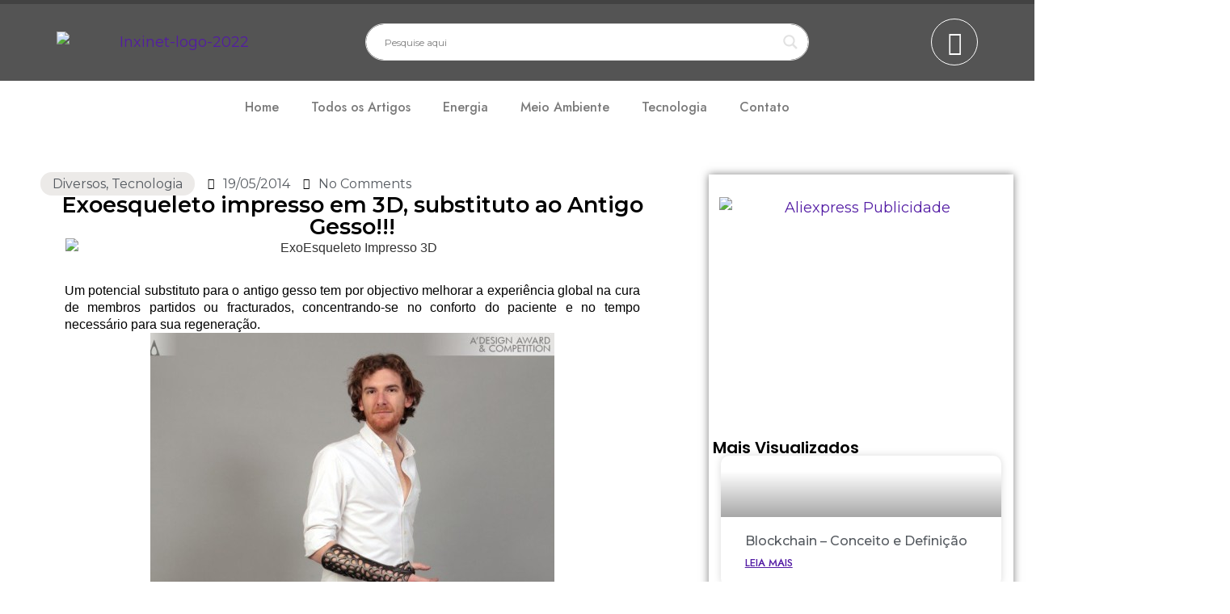

--- FILE ---
content_type: text/html; charset=UTF-8
request_url: https://inxinet.com/exoesqueleto-impresso-em-3d-substituto-ao-antigo-gesso/
body_size: 42133
content:
<!doctype html>
<html lang="pt-PT">
<head>
	<meta charset="UTF-8">
		<meta name="viewport" content="width=device-width, initial-scale=1">
	<link rel="profile" href="https://gmpg.org/xfn/11">
	<meta name='robots' content='index, follow, max-image-preview:large, max-snippet:-1, max-video-preview:-1' />

	<!-- This site is optimized with the Yoast SEO plugin v20.10 - https://yoast.com/wordpress/plugins/seo/ -->
	<title>Exoesqueleto impresso em 3D, substituto ao Antigo Gesso!!! - Inxinet</title>
	<link rel="canonical" href="https://inxinet.com/exoesqueleto-impresso-em-3d-substituto-ao-antigo-gesso/" />
	<meta property="og:locale" content="pt_PT" />
	<meta property="og:type" content="article" />
	<meta property="og:title" content="Exoesqueleto impresso em 3D, substituto ao Antigo Gesso!!! - Inxinet" />
	<meta property="og:description" content="Um potencial substituto para o antigo gesso tem por objectivo melhorar a experiência global na cura de membros partidos ou fracturados, concentrando-se no conforto do paciente e no tempo necessário para sua regeneração. Um novo conceito desenvolvido pelo estudante turco Deniz Karasahin, o Osteóide (Osteoid) venceu este ano o prémio A&#8217;Design  de produtos e formas [&hellip;]" />
	<meta property="og:url" content="https://inxinet.com/exoesqueleto-impresso-em-3d-substituto-ao-antigo-gesso/" />
	<meta property="og:site_name" content="Inxinet" />
	<meta property="article:publisher" content="https://www.facebook.com/imarcaos" />
	<meta property="article:author" content="https://www.facebook.com/imarcaos" />
	<meta property="article:published_time" content="2014-05-19T22:33:51+00:00" />
	<meta property="article:modified_time" content="2022-08-06T09:23:22+00:00" />
	<meta property="og:image" content="https://inxinet.com/wp-content/uploads/2014/05/exoesqueleto-imp3D-3.jpg" />
	<meta property="og:image:width" content="710" />
	<meta property="og:image:height" content="710" />
	<meta property="og:image:type" content="image/jpeg" />
	<meta name="author" content="Marcaos" />
	<meta name="twitter:card" content="summary_large_image" />
	<meta name="twitter:creator" content="@https://twitter.com/imarcaos" />
	<meta name="twitter:site" content="@imarcaos" />
	<meta name="twitter:label1" content="Escrito por" />
	<meta name="twitter:data1" content="Marcaos" />
	<meta name="twitter:label2" content="Tempo estimado de leitura" />
	<meta name="twitter:data2" content="3 minutos" />
	<script type="application/ld+json" class="yoast-schema-graph">{"@context":"https://schema.org","@graph":[{"@type":"Article","@id":"https://inxinet.com/exoesqueleto-impresso-em-3d-substituto-ao-antigo-gesso/#article","isPartOf":{"@id":"https://inxinet.com/exoesqueleto-impresso-em-3d-substituto-ao-antigo-gesso/"},"author":{"name":"Marcaos","@id":"https://inxinet.com/#/schema/person/19bae0060c8d7637d51bfb0fec22da00"},"headline":"Exoesqueleto impresso em 3D, substituto ao Antigo Gesso!!!","datePublished":"2014-05-19T22:33:51+00:00","dateModified":"2022-08-06T09:23:22+00:00","mainEntityOfPage":{"@id":"https://inxinet.com/exoesqueleto-impresso-em-3d-substituto-ao-antigo-gesso/"},"wordCount":675,"commentCount":0,"publisher":{"@id":"https://inxinet.com/#/schema/person/19bae0060c8d7637d51bfb0fec22da00"},"image":{"@id":"https://inxinet.com/exoesqueleto-impresso-em-3d-substituto-ao-antigo-gesso/#primaryimage"},"thumbnailUrl":"https://inxinet.com/wp-content/uploads/2014/05/exoesqueleto-imp3D-3.jpg","keywords":["diversos","exoesqueleto","gesso","impressão 3d","saúde","tecnologia"],"articleSection":["Diversos","Tecnologia"],"inLanguage":"pt-PT","potentialAction":[{"@type":"CommentAction","name":"Comment","target":["https://inxinet.com/exoesqueleto-impresso-em-3d-substituto-ao-antigo-gesso/#respond"]}]},{"@type":"WebPage","@id":"https://inxinet.com/exoesqueleto-impresso-em-3d-substituto-ao-antigo-gesso/","url":"https://inxinet.com/exoesqueleto-impresso-em-3d-substituto-ao-antigo-gesso/","name":"Exoesqueleto impresso em 3D, substituto ao Antigo Gesso!!! - Inxinet","isPartOf":{"@id":"https://inxinet.com/#website"},"primaryImageOfPage":{"@id":"https://inxinet.com/exoesqueleto-impresso-em-3d-substituto-ao-antigo-gesso/#primaryimage"},"image":{"@id":"https://inxinet.com/exoesqueleto-impresso-em-3d-substituto-ao-antigo-gesso/#primaryimage"},"thumbnailUrl":"https://inxinet.com/wp-content/uploads/2014/05/exoesqueleto-imp3D-3.jpg","datePublished":"2014-05-19T22:33:51+00:00","dateModified":"2022-08-06T09:23:22+00:00","breadcrumb":{"@id":"https://inxinet.com/exoesqueleto-impresso-em-3d-substituto-ao-antigo-gesso/#breadcrumb"},"inLanguage":"pt-PT","potentialAction":[{"@type":"ReadAction","target":["https://inxinet.com/exoesqueleto-impresso-em-3d-substituto-ao-antigo-gesso/"]}]},{"@type":"ImageObject","inLanguage":"pt-PT","@id":"https://inxinet.com/exoesqueleto-impresso-em-3d-substituto-ao-antigo-gesso/#primaryimage","url":"https://inxinet.com/wp-content/uploads/2014/05/exoesqueleto-imp3D-3.jpg","contentUrl":"https://inxinet.com/wp-content/uploads/2014/05/exoesqueleto-imp3D-3.jpg","width":710,"height":710,"caption":"ExoEsqueleto Impresso 3D"},{"@type":"BreadcrumbList","@id":"https://inxinet.com/exoesqueleto-impresso-em-3d-substituto-ao-antigo-gesso/#breadcrumb","itemListElement":[{"@type":"ListItem","position":1,"name":"Início","item":"https://inxinet.com/"},{"@type":"ListItem","position":2,"name":"Blog","item":"https://inxinet.com/blog/"},{"@type":"ListItem","position":3,"name":"Exoesqueleto impresso em 3D, substituto ao Antigo Gesso!!!"}]},{"@type":"WebSite","@id":"https://inxinet.com/#website","url":"https://inxinet.com/","name":"Inxinet","description":"Tecnologia e Ambiente","publisher":{"@id":"https://inxinet.com/#/schema/person/19bae0060c8d7637d51bfb0fec22da00"},"potentialAction":[{"@type":"SearchAction","target":{"@type":"EntryPoint","urlTemplate":"https://inxinet.com/?s={search_term_string}"},"query-input":"required name=search_term_string"}],"inLanguage":"pt-PT"},{"@type":["Person","Organization"],"@id":"https://inxinet.com/#/schema/person/19bae0060c8d7637d51bfb0fec22da00","name":"Marcaos","image":{"@type":"ImageObject","inLanguage":"pt-PT","@id":"https://inxinet.com/#/schema/person/image/","url":"https://www.inxinet.com/wp-content/uploads/2022/07/Marcos-Melo-cartoon.jpg","contentUrl":"https://www.inxinet.com/wp-content/uploads/2022/07/Marcos-Melo-cartoon.jpg","width":720,"height":720,"caption":"Marcaos"},"logo":{"@id":"https://inxinet.com/#/schema/person/image/"},"description":"Mais um viajante desta vida que adora aprender como autodidata, com formações profissionais e com as lições da vida, da mesma forma tento passar ou deixar um pouco do meu conhecimento. Algum conhecimento em diversas áreas tais como telecomunicações, programação, redes, hardware, eletrónica, mecânica e eletricidade automotiva, comidas veganas, e mais algumas coisinhas que acho importante para ter um \"skill\" de vida. _/\\_ &lt;3","sameAs":["https://www.inxinet.com","https://www.facebook.com/imarcaos","https://www.instagram.com/imarcaos/","https://www.linkedin.com/in/marcaos/","https://twitter.com/https://twitter.com/imarcaos"],"url":"https://inxinet.com/author/admin/"}]}</script>
	<!-- / Yoast SEO plugin. -->


<link rel="alternate" type="application/rss+xml" title="Inxinet &raquo; Feed" href="https://inxinet.com/feed/" />
<link rel="alternate" type="application/rss+xml" title="Inxinet &raquo; Feed de comentários" href="https://inxinet.com/comments/feed/" />
<link rel="alternate" type="application/rss+xml" title="Feed de comentários de Inxinet &raquo; Exoesqueleto impresso em 3D, substituto ao Antigo Gesso!!!" href="https://inxinet.com/exoesqueleto-impresso-em-3d-substituto-ao-antigo-gesso/feed/" />
<script>
window._wpemojiSettings = {"baseUrl":"https:\/\/s.w.org\/images\/core\/emoji\/14.0.0\/72x72\/","ext":".png","svgUrl":"https:\/\/s.w.org\/images\/core\/emoji\/14.0.0\/svg\/","svgExt":".svg","source":{"concatemoji":"https:\/\/inxinet.com\/wp-includes\/js\/wp-emoji-release.min.js?ver=6.2.8"}};
/*! This file is auto-generated */
!function(e,a,t){var n,r,o,i=a.createElement("canvas"),p=i.getContext&&i.getContext("2d");function s(e,t){p.clearRect(0,0,i.width,i.height),p.fillText(e,0,0);e=i.toDataURL();return p.clearRect(0,0,i.width,i.height),p.fillText(t,0,0),e===i.toDataURL()}function c(e){var t=a.createElement("script");t.src=e,t.defer=t.type="text/javascript",a.getElementsByTagName("head")[0].appendChild(t)}for(o=Array("flag","emoji"),t.supports={everything:!0,everythingExceptFlag:!0},r=0;r<o.length;r++)t.supports[o[r]]=function(e){if(p&&p.fillText)switch(p.textBaseline="top",p.font="600 32px Arial",e){case"flag":return s("\ud83c\udff3\ufe0f\u200d\u26a7\ufe0f","\ud83c\udff3\ufe0f\u200b\u26a7\ufe0f")?!1:!s("\ud83c\uddfa\ud83c\uddf3","\ud83c\uddfa\u200b\ud83c\uddf3")&&!s("\ud83c\udff4\udb40\udc67\udb40\udc62\udb40\udc65\udb40\udc6e\udb40\udc67\udb40\udc7f","\ud83c\udff4\u200b\udb40\udc67\u200b\udb40\udc62\u200b\udb40\udc65\u200b\udb40\udc6e\u200b\udb40\udc67\u200b\udb40\udc7f");case"emoji":return!s("\ud83e\udef1\ud83c\udffb\u200d\ud83e\udef2\ud83c\udfff","\ud83e\udef1\ud83c\udffb\u200b\ud83e\udef2\ud83c\udfff")}return!1}(o[r]),t.supports.everything=t.supports.everything&&t.supports[o[r]],"flag"!==o[r]&&(t.supports.everythingExceptFlag=t.supports.everythingExceptFlag&&t.supports[o[r]]);t.supports.everythingExceptFlag=t.supports.everythingExceptFlag&&!t.supports.flag,t.DOMReady=!1,t.readyCallback=function(){t.DOMReady=!0},t.supports.everything||(n=function(){t.readyCallback()},a.addEventListener?(a.addEventListener("DOMContentLoaded",n,!1),e.addEventListener("load",n,!1)):(e.attachEvent("onload",n),a.attachEvent("onreadystatechange",function(){"complete"===a.readyState&&t.readyCallback()})),(e=t.source||{}).concatemoji?c(e.concatemoji):e.wpemoji&&e.twemoji&&(c(e.twemoji),c(e.wpemoji)))}(window,document,window._wpemojiSettings);
</script>
<style>
img.wp-smiley,
img.emoji {
	display: inline !important;
	border: none !important;
	box-shadow: none !important;
	height: 1em !important;
	width: 1em !important;
	margin: 0 0.07em !important;
	vertical-align: -0.1em !important;
	background: none !important;
	padding: 0 !important;
}
</style>
	<link rel='stylesheet' id='upk-site-css' href='https://inxinet.com/wp-content/plugins/ultimate-post-kit/assets/css/upk-site.css?ver=3.6.1' media='all' />
<link rel='stylesheet' id='wp-block-library-css' href='https://inxinet.com/wp-includes/css/dist/block-library/style.min.css?ver=6.2.8' media='all' />
<link rel='stylesheet' id='classic-theme-styles-css' href='https://inxinet.com/wp-includes/css/classic-themes.min.css?ver=6.2.8' media='all' />
<style id='global-styles-inline-css'>
body{--wp--preset--color--black: #000000;--wp--preset--color--cyan-bluish-gray: #abb8c3;--wp--preset--color--white: #ffffff;--wp--preset--color--pale-pink: #f78da7;--wp--preset--color--vivid-red: #cf2e2e;--wp--preset--color--luminous-vivid-orange: #ff6900;--wp--preset--color--luminous-vivid-amber: #fcb900;--wp--preset--color--light-green-cyan: #7bdcb5;--wp--preset--color--vivid-green-cyan: #00d084;--wp--preset--color--pale-cyan-blue: #8ed1fc;--wp--preset--color--vivid-cyan-blue: #0693e3;--wp--preset--color--vivid-purple: #9b51e0;--wp--preset--gradient--vivid-cyan-blue-to-vivid-purple: linear-gradient(135deg,rgba(6,147,227,1) 0%,rgb(155,81,224) 100%);--wp--preset--gradient--light-green-cyan-to-vivid-green-cyan: linear-gradient(135deg,rgb(122,220,180) 0%,rgb(0,208,130) 100%);--wp--preset--gradient--luminous-vivid-amber-to-luminous-vivid-orange: linear-gradient(135deg,rgba(252,185,0,1) 0%,rgba(255,105,0,1) 100%);--wp--preset--gradient--luminous-vivid-orange-to-vivid-red: linear-gradient(135deg,rgba(255,105,0,1) 0%,rgb(207,46,46) 100%);--wp--preset--gradient--very-light-gray-to-cyan-bluish-gray: linear-gradient(135deg,rgb(238,238,238) 0%,rgb(169,184,195) 100%);--wp--preset--gradient--cool-to-warm-spectrum: linear-gradient(135deg,rgb(74,234,220) 0%,rgb(151,120,209) 20%,rgb(207,42,186) 40%,rgb(238,44,130) 60%,rgb(251,105,98) 80%,rgb(254,248,76) 100%);--wp--preset--gradient--blush-light-purple: linear-gradient(135deg,rgb(255,206,236) 0%,rgb(152,150,240) 100%);--wp--preset--gradient--blush-bordeaux: linear-gradient(135deg,rgb(254,205,165) 0%,rgb(254,45,45) 50%,rgb(107,0,62) 100%);--wp--preset--gradient--luminous-dusk: linear-gradient(135deg,rgb(255,203,112) 0%,rgb(199,81,192) 50%,rgb(65,88,208) 100%);--wp--preset--gradient--pale-ocean: linear-gradient(135deg,rgb(255,245,203) 0%,rgb(182,227,212) 50%,rgb(51,167,181) 100%);--wp--preset--gradient--electric-grass: linear-gradient(135deg,rgb(202,248,128) 0%,rgb(113,206,126) 100%);--wp--preset--gradient--midnight: linear-gradient(135deg,rgb(2,3,129) 0%,rgb(40,116,252) 100%);--wp--preset--duotone--dark-grayscale: url('#wp-duotone-dark-grayscale');--wp--preset--duotone--grayscale: url('#wp-duotone-grayscale');--wp--preset--duotone--purple-yellow: url('#wp-duotone-purple-yellow');--wp--preset--duotone--blue-red: url('#wp-duotone-blue-red');--wp--preset--duotone--midnight: url('#wp-duotone-midnight');--wp--preset--duotone--magenta-yellow: url('#wp-duotone-magenta-yellow');--wp--preset--duotone--purple-green: url('#wp-duotone-purple-green');--wp--preset--duotone--blue-orange: url('#wp-duotone-blue-orange');--wp--preset--font-size--small: 13px;--wp--preset--font-size--medium: 20px;--wp--preset--font-size--large: 36px;--wp--preset--font-size--x-large: 42px;--wp--preset--spacing--20: 0.44rem;--wp--preset--spacing--30: 0.67rem;--wp--preset--spacing--40: 1rem;--wp--preset--spacing--50: 1.5rem;--wp--preset--spacing--60: 2.25rem;--wp--preset--spacing--70: 3.38rem;--wp--preset--spacing--80: 5.06rem;--wp--preset--shadow--natural: 6px 6px 9px rgba(0, 0, 0, 0.2);--wp--preset--shadow--deep: 12px 12px 50px rgba(0, 0, 0, 0.4);--wp--preset--shadow--sharp: 6px 6px 0px rgba(0, 0, 0, 0.2);--wp--preset--shadow--outlined: 6px 6px 0px -3px rgba(255, 255, 255, 1), 6px 6px rgba(0, 0, 0, 1);--wp--preset--shadow--crisp: 6px 6px 0px rgba(0, 0, 0, 1);}:where(.is-layout-flex){gap: 0.5em;}body .is-layout-flow > .alignleft{float: left;margin-inline-start: 0;margin-inline-end: 2em;}body .is-layout-flow > .alignright{float: right;margin-inline-start: 2em;margin-inline-end: 0;}body .is-layout-flow > .aligncenter{margin-left: auto !important;margin-right: auto !important;}body .is-layout-constrained > .alignleft{float: left;margin-inline-start: 0;margin-inline-end: 2em;}body .is-layout-constrained > .alignright{float: right;margin-inline-start: 2em;margin-inline-end: 0;}body .is-layout-constrained > .aligncenter{margin-left: auto !important;margin-right: auto !important;}body .is-layout-constrained > :where(:not(.alignleft):not(.alignright):not(.alignfull)){max-width: var(--wp--style--global--content-size);margin-left: auto !important;margin-right: auto !important;}body .is-layout-constrained > .alignwide{max-width: var(--wp--style--global--wide-size);}body .is-layout-flex{display: flex;}body .is-layout-flex{flex-wrap: wrap;align-items: center;}body .is-layout-flex > *{margin: 0;}:where(.wp-block-columns.is-layout-flex){gap: 2em;}.has-black-color{color: var(--wp--preset--color--black) !important;}.has-cyan-bluish-gray-color{color: var(--wp--preset--color--cyan-bluish-gray) !important;}.has-white-color{color: var(--wp--preset--color--white) !important;}.has-pale-pink-color{color: var(--wp--preset--color--pale-pink) !important;}.has-vivid-red-color{color: var(--wp--preset--color--vivid-red) !important;}.has-luminous-vivid-orange-color{color: var(--wp--preset--color--luminous-vivid-orange) !important;}.has-luminous-vivid-amber-color{color: var(--wp--preset--color--luminous-vivid-amber) !important;}.has-light-green-cyan-color{color: var(--wp--preset--color--light-green-cyan) !important;}.has-vivid-green-cyan-color{color: var(--wp--preset--color--vivid-green-cyan) !important;}.has-pale-cyan-blue-color{color: var(--wp--preset--color--pale-cyan-blue) !important;}.has-vivid-cyan-blue-color{color: var(--wp--preset--color--vivid-cyan-blue) !important;}.has-vivid-purple-color{color: var(--wp--preset--color--vivid-purple) !important;}.has-black-background-color{background-color: var(--wp--preset--color--black) !important;}.has-cyan-bluish-gray-background-color{background-color: var(--wp--preset--color--cyan-bluish-gray) !important;}.has-white-background-color{background-color: var(--wp--preset--color--white) !important;}.has-pale-pink-background-color{background-color: var(--wp--preset--color--pale-pink) !important;}.has-vivid-red-background-color{background-color: var(--wp--preset--color--vivid-red) !important;}.has-luminous-vivid-orange-background-color{background-color: var(--wp--preset--color--luminous-vivid-orange) !important;}.has-luminous-vivid-amber-background-color{background-color: var(--wp--preset--color--luminous-vivid-amber) !important;}.has-light-green-cyan-background-color{background-color: var(--wp--preset--color--light-green-cyan) !important;}.has-vivid-green-cyan-background-color{background-color: var(--wp--preset--color--vivid-green-cyan) !important;}.has-pale-cyan-blue-background-color{background-color: var(--wp--preset--color--pale-cyan-blue) !important;}.has-vivid-cyan-blue-background-color{background-color: var(--wp--preset--color--vivid-cyan-blue) !important;}.has-vivid-purple-background-color{background-color: var(--wp--preset--color--vivid-purple) !important;}.has-black-border-color{border-color: var(--wp--preset--color--black) !important;}.has-cyan-bluish-gray-border-color{border-color: var(--wp--preset--color--cyan-bluish-gray) !important;}.has-white-border-color{border-color: var(--wp--preset--color--white) !important;}.has-pale-pink-border-color{border-color: var(--wp--preset--color--pale-pink) !important;}.has-vivid-red-border-color{border-color: var(--wp--preset--color--vivid-red) !important;}.has-luminous-vivid-orange-border-color{border-color: var(--wp--preset--color--luminous-vivid-orange) !important;}.has-luminous-vivid-amber-border-color{border-color: var(--wp--preset--color--luminous-vivid-amber) !important;}.has-light-green-cyan-border-color{border-color: var(--wp--preset--color--light-green-cyan) !important;}.has-vivid-green-cyan-border-color{border-color: var(--wp--preset--color--vivid-green-cyan) !important;}.has-pale-cyan-blue-border-color{border-color: var(--wp--preset--color--pale-cyan-blue) !important;}.has-vivid-cyan-blue-border-color{border-color: var(--wp--preset--color--vivid-cyan-blue) !important;}.has-vivid-purple-border-color{border-color: var(--wp--preset--color--vivid-purple) !important;}.has-vivid-cyan-blue-to-vivid-purple-gradient-background{background: var(--wp--preset--gradient--vivid-cyan-blue-to-vivid-purple) !important;}.has-light-green-cyan-to-vivid-green-cyan-gradient-background{background: var(--wp--preset--gradient--light-green-cyan-to-vivid-green-cyan) !important;}.has-luminous-vivid-amber-to-luminous-vivid-orange-gradient-background{background: var(--wp--preset--gradient--luminous-vivid-amber-to-luminous-vivid-orange) !important;}.has-luminous-vivid-orange-to-vivid-red-gradient-background{background: var(--wp--preset--gradient--luminous-vivid-orange-to-vivid-red) !important;}.has-very-light-gray-to-cyan-bluish-gray-gradient-background{background: var(--wp--preset--gradient--very-light-gray-to-cyan-bluish-gray) !important;}.has-cool-to-warm-spectrum-gradient-background{background: var(--wp--preset--gradient--cool-to-warm-spectrum) !important;}.has-blush-light-purple-gradient-background{background: var(--wp--preset--gradient--blush-light-purple) !important;}.has-blush-bordeaux-gradient-background{background: var(--wp--preset--gradient--blush-bordeaux) !important;}.has-luminous-dusk-gradient-background{background: var(--wp--preset--gradient--luminous-dusk) !important;}.has-pale-ocean-gradient-background{background: var(--wp--preset--gradient--pale-ocean) !important;}.has-electric-grass-gradient-background{background: var(--wp--preset--gradient--electric-grass) !important;}.has-midnight-gradient-background{background: var(--wp--preset--gradient--midnight) !important;}.has-small-font-size{font-size: var(--wp--preset--font-size--small) !important;}.has-medium-font-size{font-size: var(--wp--preset--font-size--medium) !important;}.has-large-font-size{font-size: var(--wp--preset--font-size--large) !important;}.has-x-large-font-size{font-size: var(--wp--preset--font-size--x-large) !important;}
.wp-block-navigation a:where(:not(.wp-element-button)){color: inherit;}
:where(.wp-block-columns.is-layout-flex){gap: 2em;}
.wp-block-pullquote{font-size: 1.5em;line-height: 1.6;}
</style>
<link rel='stylesheet' id='contact-form-7-css' href='https://inxinet.com/wp-content/plugins/contact-form-7/includes/css/styles.css?ver=5.7.7' media='all' />
<link rel='stylesheet' id='hello-elementor-css' href='https://inxinet.com/wp-content/themes/hello-elementor/style.min.css?ver=2.6.1' media='all' />
<link rel='stylesheet' id='hello-elementor-theme-style-css' href='https://inxinet.com/wp-content/themes/hello-elementor/theme.min.css?ver=2.6.1' media='all' />
<link rel='stylesheet' id='wpdreams-asl-basic-css' href='https://inxinet.com/wp-content/plugins/ajax-search-lite/css/style.basic.css?ver=4.11.2' media='all' />
<link rel='stylesheet' id='wpdreams-ajaxsearchlite-css' href='https://inxinet.com/wp-content/plugins/ajax-search-lite/css/style-curvy-black.css?ver=4.11.2' media='all' />
<link rel='stylesheet' id='elementor-icons-css' href='https://inxinet.com/wp-content/plugins/elementor/assets/lib/eicons/css/elementor-icons.min.css?ver=5.18.0' media='all' />
<link rel='stylesheet' id='elementor-frontend-legacy-css' href='https://inxinet.com/wp-content/plugins/elementor/assets/css/frontend-legacy.min.css?ver=3.11.5' media='all' />
<link rel='stylesheet' id='elementor-frontend-css' href='https://inxinet.com/wp-content/plugins/elementor/assets/css/frontend.min.css?ver=3.11.5' media='all' />
<style id='elementor-frontend-inline-css'>
.elementor-kit-1737{--e-global-color-primary:#000000;--e-global-color-secondary:#54595F;--e-global-color-text:#7A7A7A;--e-global-color-accent:#531CA4;--e-global-color-59be0f8:#E2E2E2;--e-global-color-06667f5:#ECEAE8;--e-global-color-87bee0c:#545454;--e-global-color-6d4f53f:#424242;--e-global-typography-primary-font-family:"Poppins";--e-global-typography-primary-font-size:20px;--e-global-typography-primary-font-weight:600;--e-global-typography-secondary-font-family:"Montserrat";--e-global-typography-secondary-font-size:18px;--e-global-typography-secondary-font-weight:400;--e-global-typography-text-font-family:"Montserrat";--e-global-typography-text-font-weight:400;--e-global-typography-accent-font-family:"Jost";--e-global-typography-accent-font-size:16px;--e-global-typography-accent-font-weight:400;}.elementor-kit-1737 a{color:var( --e-global-color-accent );font-family:"Montserrat", Sans-serif;font-size:18px;font-weight:400;}.elementor-kit-1737 h2{font-size:20px;}.elementor-kit-1737 button,.elementor-kit-1737 input[type="button"],.elementor-kit-1737 input[type="submit"],.elementor-kit-1737 .elementor-button{font-family:"Jost", Sans-serif;font-size:16px;font-weight:400;color:#FFFFFF;background-color:var( --e-global-color-accent );border-style:solid;border-width:0px 0px 0px 0px;border-radius:15px 15px 15px 15px;}.elementor-kit-1737 button:hover,.elementor-kit-1737 button:focus,.elementor-kit-1737 input[type="button"]:hover,.elementor-kit-1737 input[type="button"]:focus,.elementor-kit-1737 input[type="submit"]:hover,.elementor-kit-1737 input[type="submit"]:focus,.elementor-kit-1737 .elementor-button:hover,.elementor-kit-1737 .elementor-button:focus{color:#959595;}.elementor-kit-1737 input:not([type="button"]):not([type="submit"]),.elementor-kit-1737 textarea,.elementor-kit-1737 .elementor-field-textual{border-radius:30px 30px 30px 30px;}.elementor-section.elementor-section-boxed > .elementor-container{max-width:1140px;}.e-con{--container-max-width:1140px;}.elementor-widget:not(:last-child){margin-bottom:20px;}.elementor-element{--widgets-spacing:20px;}{}h1.entry-title{display:var(--page-title-display);}.elementor-kit-1737 e-page-transition{background-color:#FFBC7D;}@media(max-width:1024px){.elementor-section.elementor-section-boxed > .elementor-container{max-width:1024px;}.e-con{--container-max-width:1024px;}}@media(max-width:767px){.elementor-section.elementor-section-boxed > .elementor-container{max-width:767px;}.e-con{--container-max-width:767px;}}
.elementor-widget-heading .elementor-heading-title{color:var( --e-global-color-primary );font-family:var( --e-global-typography-primary-font-family ), Sans-serif;font-size:var( --e-global-typography-primary-font-size );font-weight:var( --e-global-typography-primary-font-weight );}.elementor-widget-image .widget-image-caption{color:var( --e-global-color-text );font-family:var( --e-global-typography-text-font-family ), Sans-serif;font-weight:var( --e-global-typography-text-font-weight );}.elementor-widget-text-editor{color:var( --e-global-color-text );font-family:var( --e-global-typography-text-font-family ), Sans-serif;font-weight:var( --e-global-typography-text-font-weight );}.elementor-widget-text-editor.elementor-drop-cap-view-stacked .elementor-drop-cap{background-color:var( --e-global-color-primary );}.elementor-widget-text-editor.elementor-drop-cap-view-framed .elementor-drop-cap, .elementor-widget-text-editor.elementor-drop-cap-view-default .elementor-drop-cap{color:var( --e-global-color-primary );border-color:var( --e-global-color-primary );}.elementor-widget-button .elementor-button{font-family:var( --e-global-typography-accent-font-family ), Sans-serif;font-size:var( --e-global-typography-accent-font-size );font-weight:var( --e-global-typography-accent-font-weight );background-color:var( --e-global-color-accent );}.elementor-widget-divider{--divider-color:var( --e-global-color-secondary );}.elementor-widget-divider .elementor-divider__text{color:var( --e-global-color-secondary );font-family:var( --e-global-typography-secondary-font-family ), Sans-serif;font-size:var( --e-global-typography-secondary-font-size );font-weight:var( --e-global-typography-secondary-font-weight );}.elementor-widget-divider.elementor-view-stacked .elementor-icon{background-color:var( --e-global-color-secondary );}.elementor-widget-divider.elementor-view-framed .elementor-icon, .elementor-widget-divider.elementor-view-default .elementor-icon{color:var( --e-global-color-secondary );border-color:var( --e-global-color-secondary );}.elementor-widget-divider.elementor-view-framed .elementor-icon, .elementor-widget-divider.elementor-view-default .elementor-icon svg{fill:var( --e-global-color-secondary );}.elementor-widget-image-box .elementor-image-box-title{color:var( --e-global-color-primary );font-family:var( --e-global-typography-primary-font-family ), Sans-serif;font-size:var( --e-global-typography-primary-font-size );font-weight:var( --e-global-typography-primary-font-weight );}.elementor-widget-image-box .elementor-image-box-description{color:var( --e-global-color-text );font-family:var( --e-global-typography-text-font-family ), Sans-serif;font-weight:var( --e-global-typography-text-font-weight );}.elementor-widget-icon.elementor-view-stacked .elementor-icon{background-color:var( --e-global-color-primary );}.elementor-widget-icon.elementor-view-framed .elementor-icon, .elementor-widget-icon.elementor-view-default .elementor-icon{color:var( --e-global-color-primary );border-color:var( --e-global-color-primary );}.elementor-widget-icon.elementor-view-framed .elementor-icon, .elementor-widget-icon.elementor-view-default .elementor-icon svg{fill:var( --e-global-color-primary );}.elementor-widget-icon-box.elementor-view-stacked .elementor-icon{background-color:var( --e-global-color-primary );}.elementor-widget-icon-box.elementor-view-framed .elementor-icon, .elementor-widget-icon-box.elementor-view-default .elementor-icon{fill:var( --e-global-color-primary );color:var( --e-global-color-primary );border-color:var( --e-global-color-primary );}.elementor-widget-icon-box .elementor-icon-box-title{color:var( --e-global-color-primary );}.elementor-widget-icon-box .elementor-icon-box-title, .elementor-widget-icon-box .elementor-icon-box-title a{font-family:var( --e-global-typography-primary-font-family ), Sans-serif;font-size:var( --e-global-typography-primary-font-size );font-weight:var( --e-global-typography-primary-font-weight );}.elementor-widget-icon-box .elementor-icon-box-description{color:var( --e-global-color-text );font-family:var( --e-global-typography-text-font-family ), Sans-serif;font-weight:var( --e-global-typography-text-font-weight );}.elementor-widget-star-rating .elementor-star-rating__title{color:var( --e-global-color-text );font-family:var( --e-global-typography-text-font-family ), Sans-serif;font-weight:var( --e-global-typography-text-font-weight );}.elementor-widget-image-gallery .gallery-item .gallery-caption{font-family:var( --e-global-typography-accent-font-family ), Sans-serif;font-size:var( --e-global-typography-accent-font-size );font-weight:var( --e-global-typography-accent-font-weight );}.elementor-widget-icon-list .elementor-icon-list-item:not(:last-child):after{border-color:var( --e-global-color-text );}.elementor-widget-icon-list .elementor-icon-list-icon i{color:var( --e-global-color-primary );}.elementor-widget-icon-list .elementor-icon-list-icon svg{fill:var( --e-global-color-primary );}.elementor-widget-icon-list .elementor-icon-list-text{color:var( --e-global-color-secondary );}.elementor-widget-icon-list .elementor-icon-list-item > .elementor-icon-list-text, .elementor-widget-icon-list .elementor-icon-list-item > a{font-family:var( --e-global-typography-text-font-family ), Sans-serif;font-weight:var( --e-global-typography-text-font-weight );}.elementor-widget-counter .elementor-counter-number-wrapper{color:var( --e-global-color-primary );font-family:var( --e-global-typography-primary-font-family ), Sans-serif;font-size:var( --e-global-typography-primary-font-size );font-weight:var( --e-global-typography-primary-font-weight );}.elementor-widget-counter .elementor-counter-title{color:var( --e-global-color-secondary );font-family:var( --e-global-typography-secondary-font-family ), Sans-serif;font-size:var( --e-global-typography-secondary-font-size );font-weight:var( --e-global-typography-secondary-font-weight );}.elementor-widget-progress .elementor-progress-wrapper .elementor-progress-bar{background-color:var( --e-global-color-primary );}.elementor-widget-progress .elementor-title{color:var( --e-global-color-primary );font-family:var( --e-global-typography-text-font-family ), Sans-serif;font-weight:var( --e-global-typography-text-font-weight );}.elementor-widget-testimonial .elementor-testimonial-content{color:var( --e-global-color-text );font-family:var( --e-global-typography-text-font-family ), Sans-serif;font-weight:var( --e-global-typography-text-font-weight );}.elementor-widget-testimonial .elementor-testimonial-name{color:var( --e-global-color-primary );font-family:var( --e-global-typography-primary-font-family ), Sans-serif;font-size:var( --e-global-typography-primary-font-size );font-weight:var( --e-global-typography-primary-font-weight );}.elementor-widget-testimonial .elementor-testimonial-job{color:var( --e-global-color-secondary );font-family:var( --e-global-typography-secondary-font-family ), Sans-serif;font-size:var( --e-global-typography-secondary-font-size );font-weight:var( --e-global-typography-secondary-font-weight );}.elementor-widget-tabs .elementor-tab-title, .elementor-widget-tabs .elementor-tab-title a{color:var( --e-global-color-primary );}.elementor-widget-tabs .elementor-tab-title.elementor-active,
					 .elementor-widget-tabs .elementor-tab-title.elementor-active a{color:var( --e-global-color-accent );}.elementor-widget-tabs .elementor-tab-title{font-family:var( --e-global-typography-primary-font-family ), Sans-serif;font-size:var( --e-global-typography-primary-font-size );font-weight:var( --e-global-typography-primary-font-weight );}.elementor-widget-tabs .elementor-tab-content{color:var( --e-global-color-text );font-family:var( --e-global-typography-text-font-family ), Sans-serif;font-weight:var( --e-global-typography-text-font-weight );}.elementor-widget-accordion .elementor-accordion-icon, .elementor-widget-accordion .elementor-accordion-title{color:var( --e-global-color-primary );}.elementor-widget-accordion .elementor-accordion-icon svg{fill:var( --e-global-color-primary );}.elementor-widget-accordion .elementor-active .elementor-accordion-icon, .elementor-widget-accordion .elementor-active .elementor-accordion-title{color:var( --e-global-color-accent );}.elementor-widget-accordion .elementor-active .elementor-accordion-icon svg{fill:var( --e-global-color-accent );}.elementor-widget-accordion .elementor-accordion-title{font-family:var( --e-global-typography-primary-font-family ), Sans-serif;font-size:var( --e-global-typography-primary-font-size );font-weight:var( --e-global-typography-primary-font-weight );}.elementor-widget-accordion .elementor-tab-content{color:var( --e-global-color-text );font-family:var( --e-global-typography-text-font-family ), Sans-serif;font-weight:var( --e-global-typography-text-font-weight );}.elementor-widget-toggle .elementor-toggle-title, .elementor-widget-toggle .elementor-toggle-icon{color:var( --e-global-color-primary );}.elementor-widget-toggle .elementor-toggle-icon svg{fill:var( --e-global-color-primary );}.elementor-widget-toggle .elementor-tab-title.elementor-active a, .elementor-widget-toggle .elementor-tab-title.elementor-active .elementor-toggle-icon{color:var( --e-global-color-accent );}.elementor-widget-toggle .elementor-toggle-title{font-family:var( --e-global-typography-primary-font-family ), Sans-serif;font-size:var( --e-global-typography-primary-font-size );font-weight:var( --e-global-typography-primary-font-weight );}.elementor-widget-toggle .elementor-tab-content{color:var( --e-global-color-text );font-family:var( --e-global-typography-text-font-family ), Sans-serif;font-weight:var( --e-global-typography-text-font-weight );}.elementor-widget-alert .elementor-alert-title{font-family:var( --e-global-typography-primary-font-family ), Sans-serif;font-size:var( --e-global-typography-primary-font-size );font-weight:var( --e-global-typography-primary-font-weight );}.elementor-widget-alert .elementor-alert-description{font-family:var( --e-global-typography-text-font-family ), Sans-serif;font-weight:var( --e-global-typography-text-font-weight );}.elementor-widget-text-path{font-family:var( --e-global-typography-text-font-family ), Sans-serif;font-weight:var( --e-global-typography-text-font-weight );}.elementor-widget-theme-site-logo .widget-image-caption{color:var( --e-global-color-text );font-family:var( --e-global-typography-text-font-family ), Sans-serif;font-weight:var( --e-global-typography-text-font-weight );}.elementor-widget-theme-site-title .elementor-heading-title{color:var( --e-global-color-primary );font-family:var( --e-global-typography-primary-font-family ), Sans-serif;font-size:var( --e-global-typography-primary-font-size );font-weight:var( --e-global-typography-primary-font-weight );}.elementor-widget-theme-page-title .elementor-heading-title{color:var( --e-global-color-primary );font-family:var( --e-global-typography-primary-font-family ), Sans-serif;font-size:var( --e-global-typography-primary-font-size );font-weight:var( --e-global-typography-primary-font-weight );}.elementor-widget-theme-post-title .elementor-heading-title{color:var( --e-global-color-primary );font-family:var( --e-global-typography-primary-font-family ), Sans-serif;font-size:var( --e-global-typography-primary-font-size );font-weight:var( --e-global-typography-primary-font-weight );}.elementor-widget-theme-post-excerpt .elementor-widget-container{color:var( --e-global-color-text );font-family:var( --e-global-typography-text-font-family ), Sans-serif;font-weight:var( --e-global-typography-text-font-weight );}.elementor-widget-theme-post-content{color:var( --e-global-color-text );font-family:var( --e-global-typography-text-font-family ), Sans-serif;font-weight:var( --e-global-typography-text-font-weight );}.elementor-widget-theme-post-featured-image .widget-image-caption{color:var( --e-global-color-text );font-family:var( --e-global-typography-text-font-family ), Sans-serif;font-weight:var( --e-global-typography-text-font-weight );}.elementor-widget-theme-archive-title .elementor-heading-title{color:var( --e-global-color-primary );font-family:var( --e-global-typography-primary-font-family ), Sans-serif;font-size:var( --e-global-typography-primary-font-size );font-weight:var( --e-global-typography-primary-font-weight );}.elementor-widget-archive-posts .elementor-post__title, .elementor-widget-archive-posts .elementor-post__title a{color:var( --e-global-color-secondary );font-family:var( --e-global-typography-primary-font-family ), Sans-serif;font-size:var( --e-global-typography-primary-font-size );font-weight:var( --e-global-typography-primary-font-weight );}.elementor-widget-archive-posts .elementor-post__meta-data{font-family:var( --e-global-typography-secondary-font-family ), Sans-serif;font-size:var( --e-global-typography-secondary-font-size );font-weight:var( --e-global-typography-secondary-font-weight );}.elementor-widget-archive-posts .elementor-post__excerpt p{font-family:var( --e-global-typography-text-font-family ), Sans-serif;font-weight:var( --e-global-typography-text-font-weight );}.elementor-widget-archive-posts .elementor-post__read-more{color:var( --e-global-color-accent );}.elementor-widget-archive-posts a.elementor-post__read-more{font-family:var( --e-global-typography-accent-font-family ), Sans-serif;font-size:var( --e-global-typography-accent-font-size );font-weight:var( --e-global-typography-accent-font-weight );}.elementor-widget-archive-posts .elementor-post__card .elementor-post__badge{background-color:var( --e-global-color-accent );font-family:var( --e-global-typography-accent-font-family ), Sans-serif;font-weight:var( --e-global-typography-accent-font-weight );}.elementor-widget-archive-posts .elementor-pagination{font-family:var( --e-global-typography-secondary-font-family ), Sans-serif;font-size:var( --e-global-typography-secondary-font-size );font-weight:var( --e-global-typography-secondary-font-weight );}.elementor-widget-archive-posts .elementor-button{font-family:var( --e-global-typography-accent-font-family ), Sans-serif;font-size:var( --e-global-typography-accent-font-size );font-weight:var( --e-global-typography-accent-font-weight );background-color:var( --e-global-color-accent );}.elementor-widget-archive-posts .e-load-more-message{font-family:var( --e-global-typography-secondary-font-family ), Sans-serif;font-size:var( --e-global-typography-secondary-font-size );font-weight:var( --e-global-typography-secondary-font-weight );}.elementor-widget-archive-posts .elementor-posts-nothing-found{color:var( --e-global-color-text );font-family:var( --e-global-typography-text-font-family ), Sans-serif;font-weight:var( --e-global-typography-text-font-weight );}.elementor-widget-loop-grid .elementor-pagination{font-family:var( --e-global-typography-secondary-font-family ), Sans-serif;font-size:var( --e-global-typography-secondary-font-size );font-weight:var( --e-global-typography-secondary-font-weight );}.elementor-widget-loop-grid .elementor-button{font-family:var( --e-global-typography-accent-font-family ), Sans-serif;font-size:var( --e-global-typography-accent-font-size );font-weight:var( --e-global-typography-accent-font-weight );background-color:var( --e-global-color-accent );}.elementor-widget-loop-grid .e-load-more-message{font-family:var( --e-global-typography-secondary-font-family ), Sans-serif;font-size:var( --e-global-typography-secondary-font-size );font-weight:var( --e-global-typography-secondary-font-weight );}.elementor-widget-posts .elementor-post__title, .elementor-widget-posts .elementor-post__title a{color:var( --e-global-color-secondary );font-family:var( --e-global-typography-primary-font-family ), Sans-serif;font-size:var( --e-global-typography-primary-font-size );font-weight:var( --e-global-typography-primary-font-weight );}.elementor-widget-posts .elementor-post__meta-data{font-family:var( --e-global-typography-secondary-font-family ), Sans-serif;font-size:var( --e-global-typography-secondary-font-size );font-weight:var( --e-global-typography-secondary-font-weight );}.elementor-widget-posts .elementor-post__excerpt p{font-family:var( --e-global-typography-text-font-family ), Sans-serif;font-weight:var( --e-global-typography-text-font-weight );}.elementor-widget-posts .elementor-post__read-more{color:var( --e-global-color-accent );}.elementor-widget-posts a.elementor-post__read-more{font-family:var( --e-global-typography-accent-font-family ), Sans-serif;font-size:var( --e-global-typography-accent-font-size );font-weight:var( --e-global-typography-accent-font-weight );}.elementor-widget-posts .elementor-post__card .elementor-post__badge{background-color:var( --e-global-color-accent );font-family:var( --e-global-typography-accent-font-family ), Sans-serif;font-weight:var( --e-global-typography-accent-font-weight );}.elementor-widget-posts .elementor-pagination{font-family:var( --e-global-typography-secondary-font-family ), Sans-serif;font-size:var( --e-global-typography-secondary-font-size );font-weight:var( --e-global-typography-secondary-font-weight );}.elementor-widget-posts .elementor-button{font-family:var( --e-global-typography-accent-font-family ), Sans-serif;font-size:var( --e-global-typography-accent-font-size );font-weight:var( --e-global-typography-accent-font-weight );background-color:var( --e-global-color-accent );}.elementor-widget-posts .e-load-more-message{font-family:var( --e-global-typography-secondary-font-family ), Sans-serif;font-size:var( --e-global-typography-secondary-font-size );font-weight:var( --e-global-typography-secondary-font-weight );}.elementor-widget-portfolio a .elementor-portfolio-item__overlay{background-color:var( --e-global-color-accent );}.elementor-widget-portfolio .elementor-portfolio-item__title{font-family:var( --e-global-typography-primary-font-family ), Sans-serif;font-size:var( --e-global-typography-primary-font-size );font-weight:var( --e-global-typography-primary-font-weight );}.elementor-widget-portfolio .elementor-portfolio__filter{color:var( --e-global-color-text );font-family:var( --e-global-typography-primary-font-family ), Sans-serif;font-size:var( --e-global-typography-primary-font-size );font-weight:var( --e-global-typography-primary-font-weight );}.elementor-widget-portfolio .elementor-portfolio__filter.elementor-active{color:var( --e-global-color-primary );}.elementor-widget-gallery .elementor-gallery-item__title{font-family:var( --e-global-typography-primary-font-family ), Sans-serif;font-size:var( --e-global-typography-primary-font-size );font-weight:var( --e-global-typography-primary-font-weight );}.elementor-widget-gallery .elementor-gallery-item__description{font-family:var( --e-global-typography-text-font-family ), Sans-serif;font-weight:var( --e-global-typography-text-font-weight );}.elementor-widget-gallery{--galleries-title-color-normal:var( --e-global-color-primary );--galleries-title-color-hover:var( --e-global-color-secondary );--galleries-pointer-bg-color-hover:var( --e-global-color-accent );--gallery-title-color-active:var( --e-global-color-secondary );--galleries-pointer-bg-color-active:var( --e-global-color-accent );}.elementor-widget-gallery .elementor-gallery-title{font-family:var( --e-global-typography-primary-font-family ), Sans-serif;font-size:var( --e-global-typography-primary-font-size );font-weight:var( --e-global-typography-primary-font-weight );}.elementor-widget-form .elementor-field-group > label, .elementor-widget-form .elementor-field-subgroup label{color:var( --e-global-color-text );}.elementor-widget-form .elementor-field-group > label{font-family:var( --e-global-typography-text-font-family ), Sans-serif;font-weight:var( --e-global-typography-text-font-weight );}.elementor-widget-form .elementor-field-type-html{color:var( --e-global-color-text );font-family:var( --e-global-typography-text-font-family ), Sans-serif;font-weight:var( --e-global-typography-text-font-weight );}.elementor-widget-form .elementor-field-group .elementor-field{color:var( --e-global-color-text );}.elementor-widget-form .elementor-field-group .elementor-field, .elementor-widget-form .elementor-field-subgroup label{font-family:var( --e-global-typography-text-font-family ), Sans-serif;font-weight:var( --e-global-typography-text-font-weight );}.elementor-widget-form .elementor-button{font-family:var( --e-global-typography-accent-font-family ), Sans-serif;font-size:var( --e-global-typography-accent-font-size );font-weight:var( --e-global-typography-accent-font-weight );}.elementor-widget-form .e-form__buttons__wrapper__button-next{background-color:var( --e-global-color-accent );}.elementor-widget-form .elementor-button[type="submit"]{background-color:var( --e-global-color-accent );}.elementor-widget-form .e-form__buttons__wrapper__button-previous{background-color:var( --e-global-color-accent );}.elementor-widget-form .elementor-message{font-family:var( --e-global-typography-text-font-family ), Sans-serif;font-weight:var( --e-global-typography-text-font-weight );}.elementor-widget-form .e-form__indicators__indicator, .elementor-widget-form .e-form__indicators__indicator__label{font-family:var( --e-global-typography-accent-font-family ), Sans-serif;font-size:var( --e-global-typography-accent-font-size );font-weight:var( --e-global-typography-accent-font-weight );}.elementor-widget-form{--e-form-steps-indicator-inactive-primary-color:var( --e-global-color-text );--e-form-steps-indicator-active-primary-color:var( --e-global-color-accent );--e-form-steps-indicator-completed-primary-color:var( --e-global-color-accent );--e-form-steps-indicator-progress-color:var( --e-global-color-accent );--e-form-steps-indicator-progress-background-color:var( --e-global-color-text );--e-form-steps-indicator-progress-meter-color:var( --e-global-color-text );}.elementor-widget-form .e-form__indicators__indicator__progress__meter{font-family:var( --e-global-typography-accent-font-family ), Sans-serif;font-size:var( --e-global-typography-accent-font-size );font-weight:var( --e-global-typography-accent-font-weight );}.elementor-widget-login .elementor-field-group > a{color:var( --e-global-color-text );}.elementor-widget-login .elementor-field-group > a:hover{color:var( --e-global-color-accent );}.elementor-widget-login .elementor-form-fields-wrapper label{color:var( --e-global-color-text );font-family:var( --e-global-typography-text-font-family ), Sans-serif;font-weight:var( --e-global-typography-text-font-weight );}.elementor-widget-login .elementor-field-group .elementor-field{color:var( --e-global-color-text );}.elementor-widget-login .elementor-field-group .elementor-field, .elementor-widget-login .elementor-field-subgroup label{font-family:var( --e-global-typography-text-font-family ), Sans-serif;font-weight:var( --e-global-typography-text-font-weight );}.elementor-widget-login .elementor-button{font-family:var( --e-global-typography-accent-font-family ), Sans-serif;font-size:var( --e-global-typography-accent-font-size );font-weight:var( --e-global-typography-accent-font-weight );background-color:var( --e-global-color-accent );}.elementor-widget-login .elementor-widget-container .elementor-login__logged-in-message{color:var( --e-global-color-text );font-family:var( --e-global-typography-text-font-family ), Sans-serif;font-weight:var( --e-global-typography-text-font-weight );}.elementor-widget-slides .elementor-slide-heading{font-family:var( --e-global-typography-primary-font-family ), Sans-serif;font-size:var( --e-global-typography-primary-font-size );font-weight:var( --e-global-typography-primary-font-weight );}.elementor-widget-slides .elementor-slide-description{font-family:var( --e-global-typography-secondary-font-family ), Sans-serif;font-size:var( --e-global-typography-secondary-font-size );font-weight:var( --e-global-typography-secondary-font-weight );}.elementor-widget-slides .elementor-slide-button{font-family:var( --e-global-typography-accent-font-family ), Sans-serif;font-size:var( --e-global-typography-accent-font-size );font-weight:var( --e-global-typography-accent-font-weight );}.elementor-widget-nav-menu .elementor-nav-menu .elementor-item{font-family:var( --e-global-typography-primary-font-family ), Sans-serif;font-size:var( --e-global-typography-primary-font-size );font-weight:var( --e-global-typography-primary-font-weight );}.elementor-widget-nav-menu .elementor-nav-menu--main .elementor-item{color:var( --e-global-color-text );fill:var( --e-global-color-text );}.elementor-widget-nav-menu .elementor-nav-menu--main .elementor-item:hover,
					.elementor-widget-nav-menu .elementor-nav-menu--main .elementor-item.elementor-item-active,
					.elementor-widget-nav-menu .elementor-nav-menu--main .elementor-item.highlighted,
					.elementor-widget-nav-menu .elementor-nav-menu--main .elementor-item:focus{color:var( --e-global-color-accent );fill:var( --e-global-color-accent );}.elementor-widget-nav-menu .elementor-nav-menu--main:not(.e--pointer-framed) .elementor-item:before,
					.elementor-widget-nav-menu .elementor-nav-menu--main:not(.e--pointer-framed) .elementor-item:after{background-color:var( --e-global-color-accent );}.elementor-widget-nav-menu .e--pointer-framed .elementor-item:before,
					.elementor-widget-nav-menu .e--pointer-framed .elementor-item:after{border-color:var( --e-global-color-accent );}.elementor-widget-nav-menu{--e-nav-menu-divider-color:var( --e-global-color-text );}.elementor-widget-nav-menu .elementor-nav-menu--dropdown .elementor-item, .elementor-widget-nav-menu .elementor-nav-menu--dropdown  .elementor-sub-item{font-family:var( --e-global-typography-accent-font-family ), Sans-serif;font-size:var( --e-global-typography-accent-font-size );font-weight:var( --e-global-typography-accent-font-weight );}.elementor-widget-animated-headline .elementor-headline-dynamic-wrapper path{stroke:var( --e-global-color-accent );}.elementor-widget-animated-headline .elementor-headline-plain-text{color:var( --e-global-color-secondary );}.elementor-widget-animated-headline .elementor-headline{font-family:var( --e-global-typography-primary-font-family ), Sans-serif;font-size:var( --e-global-typography-primary-font-size );font-weight:var( --e-global-typography-primary-font-weight );}.elementor-widget-animated-headline{--dynamic-text-color:var( --e-global-color-secondary );}.elementor-widget-animated-headline .elementor-headline-dynamic-text{font-family:var( --e-global-typography-primary-font-family ), Sans-serif;font-weight:var( --e-global-typography-primary-font-weight );}.elementor-widget-hotspot .widget-image-caption{font-family:var( --e-global-typography-text-font-family ), Sans-serif;font-weight:var( --e-global-typography-text-font-weight );}.elementor-widget-hotspot{--hotspot-color:var( --e-global-color-primary );--hotspot-box-color:var( --e-global-color-secondary );--tooltip-color:var( --e-global-color-secondary );}.elementor-widget-hotspot .e-hotspot__label{font-family:var( --e-global-typography-primary-font-family ), Sans-serif;font-size:var( --e-global-typography-primary-font-size );font-weight:var( --e-global-typography-primary-font-weight );}.elementor-widget-hotspot .e-hotspot__tooltip{font-family:var( --e-global-typography-secondary-font-family ), Sans-serif;font-size:var( --e-global-typography-secondary-font-size );font-weight:var( --e-global-typography-secondary-font-weight );}.elementor-widget-price-list .elementor-price-list-header{color:var( --e-global-color-primary );font-family:var( --e-global-typography-primary-font-family ), Sans-serif;font-size:var( --e-global-typography-primary-font-size );font-weight:var( --e-global-typography-primary-font-weight );}.elementor-widget-price-list .elementor-price-list-price{color:var( --e-global-color-primary );font-family:var( --e-global-typography-primary-font-family ), Sans-serif;font-size:var( --e-global-typography-primary-font-size );font-weight:var( --e-global-typography-primary-font-weight );}.elementor-widget-price-list .elementor-price-list-description{color:var( --e-global-color-text );font-family:var( --e-global-typography-text-font-family ), Sans-serif;font-weight:var( --e-global-typography-text-font-weight );}.elementor-widget-price-list .elementor-price-list-separator{border-bottom-color:var( --e-global-color-secondary );}.elementor-widget-price-table{--e-price-table-header-background-color:var( --e-global-color-secondary );}.elementor-widget-price-table .elementor-price-table__heading{font-family:var( --e-global-typography-primary-font-family ), Sans-serif;font-size:var( --e-global-typography-primary-font-size );font-weight:var( --e-global-typography-primary-font-weight );}.elementor-widget-price-table .elementor-price-table__subheading{font-family:var( --e-global-typography-secondary-font-family ), Sans-serif;font-size:var( --e-global-typography-secondary-font-size );font-weight:var( --e-global-typography-secondary-font-weight );}.elementor-widget-price-table .elementor-price-table .elementor-price-table__price{font-family:var( --e-global-typography-primary-font-family ), Sans-serif;font-size:var( --e-global-typography-primary-font-size );font-weight:var( --e-global-typography-primary-font-weight );}.elementor-widget-price-table .elementor-price-table__original-price{color:var( --e-global-color-secondary );font-family:var( --e-global-typography-primary-font-family ), Sans-serif;font-size:var( --e-global-typography-primary-font-size );font-weight:var( --e-global-typography-primary-font-weight );}.elementor-widget-price-table .elementor-price-table__period{color:var( --e-global-color-secondary );font-family:var( --e-global-typography-secondary-font-family ), Sans-serif;font-size:var( --e-global-typography-secondary-font-size );font-weight:var( --e-global-typography-secondary-font-weight );}.elementor-widget-price-table .elementor-price-table__features-list{--e-price-table-features-list-color:var( --e-global-color-text );}.elementor-widget-price-table .elementor-price-table__features-list li{font-family:var( --e-global-typography-text-font-family ), Sans-serif;font-weight:var( --e-global-typography-text-font-weight );}.elementor-widget-price-table .elementor-price-table__features-list li:before{border-top-color:var( --e-global-color-text );}.elementor-widget-price-table .elementor-price-table__button{font-family:var( --e-global-typography-accent-font-family ), Sans-serif;font-size:var( --e-global-typography-accent-font-size );font-weight:var( --e-global-typography-accent-font-weight );background-color:var( --e-global-color-accent );}.elementor-widget-price-table .elementor-price-table__additional_info{color:var( --e-global-color-text );font-family:var( --e-global-typography-text-font-family ), Sans-serif;font-weight:var( --e-global-typography-text-font-weight );}.elementor-widget-price-table .elementor-price-table__ribbon-inner{background-color:var( --e-global-color-accent );font-family:var( --e-global-typography-accent-font-family ), Sans-serif;font-size:var( --e-global-typography-accent-font-size );font-weight:var( --e-global-typography-accent-font-weight );}.elementor-widget-flip-box .elementor-flip-box__front .elementor-flip-box__layer__title{font-family:var( --e-global-typography-primary-font-family ), Sans-serif;font-size:var( --e-global-typography-primary-font-size );font-weight:var( --e-global-typography-primary-font-weight );}.elementor-widget-flip-box .elementor-flip-box__front .elementor-flip-box__layer__description{font-family:var( --e-global-typography-text-font-family ), Sans-serif;font-weight:var( --e-global-typography-text-font-weight );}.elementor-widget-flip-box .elementor-flip-box__back .elementor-flip-box__layer__title{font-family:var( --e-global-typography-primary-font-family ), Sans-serif;font-size:var( --e-global-typography-primary-font-size );font-weight:var( --e-global-typography-primary-font-weight );}.elementor-widget-flip-box .elementor-flip-box__back .elementor-flip-box__layer__description{font-family:var( --e-global-typography-text-font-family ), Sans-serif;font-weight:var( --e-global-typography-text-font-weight );}.elementor-widget-flip-box .elementor-flip-box__button{font-family:var( --e-global-typography-accent-font-family ), Sans-serif;font-size:var( --e-global-typography-accent-font-size );font-weight:var( --e-global-typography-accent-font-weight );}.elementor-widget-call-to-action .elementor-cta__title{font-family:var( --e-global-typography-primary-font-family ), Sans-serif;font-size:var( --e-global-typography-primary-font-size );font-weight:var( --e-global-typography-primary-font-weight );}.elementor-widget-call-to-action .elementor-cta__description{font-family:var( --e-global-typography-text-font-family ), Sans-serif;font-weight:var( --e-global-typography-text-font-weight );}.elementor-widget-call-to-action .elementor-cta__button{font-family:var( --e-global-typography-accent-font-family ), Sans-serif;font-size:var( --e-global-typography-accent-font-size );font-weight:var( --e-global-typography-accent-font-weight );}.elementor-widget-call-to-action .elementor-ribbon-inner{background-color:var( --e-global-color-accent );font-family:var( --e-global-typography-accent-font-family ), Sans-serif;font-size:var( --e-global-typography-accent-font-size );font-weight:var( --e-global-typography-accent-font-weight );}.elementor-widget-media-carousel .elementor-carousel-image-overlay{font-family:var( --e-global-typography-accent-font-family ), Sans-serif;font-size:var( --e-global-typography-accent-font-size );font-weight:var( --e-global-typography-accent-font-weight );}.elementor-widget-testimonial-carousel .elementor-testimonial__text{color:var( --e-global-color-text );font-family:var( --e-global-typography-text-font-family ), Sans-serif;font-weight:var( --e-global-typography-text-font-weight );}.elementor-widget-testimonial-carousel .elementor-testimonial__name{color:var( --e-global-color-text );font-family:var( --e-global-typography-primary-font-family ), Sans-serif;font-size:var( --e-global-typography-primary-font-size );font-weight:var( --e-global-typography-primary-font-weight );}.elementor-widget-testimonial-carousel .elementor-testimonial__title{color:var( --e-global-color-primary );font-family:var( --e-global-typography-secondary-font-family ), Sans-serif;font-size:var( --e-global-typography-secondary-font-size );font-weight:var( --e-global-typography-secondary-font-weight );}.elementor-widget-reviews .elementor-testimonial__header, .elementor-widget-reviews .elementor-testimonial__name{font-family:var( --e-global-typography-primary-font-family ), Sans-serif;font-size:var( --e-global-typography-primary-font-size );font-weight:var( --e-global-typography-primary-font-weight );}.elementor-widget-reviews .elementor-testimonial__text{font-family:var( --e-global-typography-text-font-family ), Sans-serif;font-weight:var( --e-global-typography-text-font-weight );}.elementor-widget-table-of-contents{--header-color:var( --e-global-color-secondary );--item-text-color:var( --e-global-color-text );--item-text-hover-color:var( --e-global-color-accent );--marker-color:var( --e-global-color-text );}.elementor-widget-table-of-contents .elementor-toc__header, .elementor-widget-table-of-contents .elementor-toc__header-title{font-family:var( --e-global-typography-primary-font-family ), Sans-serif;font-size:var( --e-global-typography-primary-font-size );font-weight:var( --e-global-typography-primary-font-weight );}.elementor-widget-table-of-contents .elementor-toc__list-item{font-family:var( --e-global-typography-text-font-family ), Sans-serif;font-weight:var( --e-global-typography-text-font-weight );}.elementor-widget-countdown .elementor-countdown-item{background-color:var( --e-global-color-primary );}.elementor-widget-countdown .elementor-countdown-digits{font-family:var( --e-global-typography-text-font-family ), Sans-serif;font-weight:var( --e-global-typography-text-font-weight );}.elementor-widget-countdown .elementor-countdown-label{font-family:var( --e-global-typography-secondary-font-family ), Sans-serif;font-size:var( --e-global-typography-secondary-font-size );font-weight:var( --e-global-typography-secondary-font-weight );}.elementor-widget-countdown .elementor-countdown-expire--message{color:var( --e-global-color-text );font-family:var( --e-global-typography-text-font-family ), Sans-serif;font-weight:var( --e-global-typography-text-font-weight );}.elementor-widget-search-form input[type="search"].elementor-search-form__input{font-family:var( --e-global-typography-text-font-family ), Sans-serif;font-weight:var( --e-global-typography-text-font-weight );}.elementor-widget-search-form .elementor-search-form__input,
					.elementor-widget-search-form .elementor-search-form__icon,
					.elementor-widget-search-form .elementor-lightbox .dialog-lightbox-close-button,
					.elementor-widget-search-form .elementor-lightbox .dialog-lightbox-close-button:hover,
					.elementor-widget-search-form.elementor-search-form--skin-full_screen input[type="search"].elementor-search-form__input{color:var( --e-global-color-text );fill:var( --e-global-color-text );}.elementor-widget-search-form .elementor-search-form__submit{font-family:var( --e-global-typography-text-font-family ), Sans-serif;font-weight:var( --e-global-typography-text-font-weight );background-color:var( --e-global-color-secondary );}.elementor-widget-author-box .elementor-author-box__name{color:var( --e-global-color-secondary );font-family:var( --e-global-typography-primary-font-family ), Sans-serif;font-size:var( --e-global-typography-primary-font-size );font-weight:var( --e-global-typography-primary-font-weight );}.elementor-widget-author-box .elementor-author-box__bio{color:var( --e-global-color-text );font-family:var( --e-global-typography-text-font-family ), Sans-serif;font-weight:var( --e-global-typography-text-font-weight );}.elementor-widget-author-box .elementor-author-box__button{color:var( --e-global-color-secondary );border-color:var( --e-global-color-secondary );font-family:var( --e-global-typography-accent-font-family ), Sans-serif;font-size:var( --e-global-typography-accent-font-size );font-weight:var( --e-global-typography-accent-font-weight );}.elementor-widget-author-box .elementor-author-box__button:hover{border-color:var( --e-global-color-secondary );color:var( --e-global-color-secondary );}.elementor-widget-post-navigation span.post-navigation__prev--label{color:var( --e-global-color-text );}.elementor-widget-post-navigation span.post-navigation__next--label{color:var( --e-global-color-text );}.elementor-widget-post-navigation span.post-navigation__prev--label, .elementor-widget-post-navigation span.post-navigation__next--label{font-family:var( --e-global-typography-secondary-font-family ), Sans-serif;font-size:var( --e-global-typography-secondary-font-size );font-weight:var( --e-global-typography-secondary-font-weight );}.elementor-widget-post-navigation span.post-navigation__prev--title, .elementor-widget-post-navigation span.post-navigation__next--title{color:var( --e-global-color-secondary );font-family:var( --e-global-typography-secondary-font-family ), Sans-serif;font-size:var( --e-global-typography-secondary-font-size );font-weight:var( --e-global-typography-secondary-font-weight );}.elementor-widget-post-info .elementor-icon-list-item:not(:last-child):after{border-color:var( --e-global-color-text );}.elementor-widget-post-info .elementor-icon-list-icon i{color:var( --e-global-color-primary );}.elementor-widget-post-info .elementor-icon-list-icon svg{fill:var( --e-global-color-primary );}.elementor-widget-post-info .elementor-icon-list-text, .elementor-widget-post-info .elementor-icon-list-text a{color:var( --e-global-color-secondary );}.elementor-widget-post-info .elementor-icon-list-item{font-family:var( --e-global-typography-text-font-family ), Sans-serif;font-weight:var( --e-global-typography-text-font-weight );}.elementor-widget-sitemap .elementor-sitemap-title{color:var( --e-global-color-primary );font-family:var( --e-global-typography-primary-font-family ), Sans-serif;font-size:var( --e-global-typography-primary-font-size );font-weight:var( --e-global-typography-primary-font-weight );}.elementor-widget-sitemap .elementor-sitemap-item, .elementor-widget-sitemap span.elementor-sitemap-list, .elementor-widget-sitemap .elementor-sitemap-item a{color:var( --e-global-color-text );font-family:var( --e-global-typography-text-font-family ), Sans-serif;font-weight:var( --e-global-typography-text-font-weight );}.elementor-widget-sitemap .elementor-sitemap-item{color:var( --e-global-color-text );}.elementor-widget-breadcrumbs{font-family:var( --e-global-typography-secondary-font-family ), Sans-serif;font-size:var( --e-global-typography-secondary-font-size );font-weight:var( --e-global-typography-secondary-font-weight );}.elementor-widget-blockquote .elementor-blockquote__content{color:var( --e-global-color-text );}.elementor-widget-blockquote .elementor-blockquote__author{color:var( --e-global-color-secondary );}.elementor-widget-lottie{--caption-color:var( --e-global-color-text );}.elementor-widget-lottie .e-lottie__caption{font-family:var( --e-global-typography-text-font-family ), Sans-serif;font-weight:var( --e-global-typography-text-font-weight );}.elementor-widget-video-playlist .e-tabs-header .e-tabs-title{color:var( --e-global-color-text );}.elementor-widget-video-playlist .e-tabs-header .e-tabs-videos-count{color:var( --e-global-color-text );}.elementor-widget-video-playlist .e-tabs-header .e-tabs-header-right-side i{color:var( --e-global-color-text );}.elementor-widget-video-playlist .e-tabs-header .e-tabs-header-right-side svg{fill:var( --e-global-color-text );}.elementor-widget-video-playlist .e-tab-title .e-tab-title-text{color:var( --e-global-color-text );font-family:var( --e-global-typography-text-font-family ), Sans-serif;font-weight:var( --e-global-typography-text-font-weight );}.elementor-widget-video-playlist .e-tab-title .e-tab-title-text a{color:var( --e-global-color-text );}.elementor-widget-video-playlist .e-tab-title .e-tab-duration{color:var( --e-global-color-text );}.elementor-widget-video-playlist .e-tabs-items-wrapper .e-tab-title:where( .e-active, :hover ) .e-tab-title-text{color:var( --e-global-color-text );font-family:var( --e-global-typography-text-font-family ), Sans-serif;font-weight:var( --e-global-typography-text-font-weight );}.elementor-widget-video-playlist .e-tabs-items-wrapper .e-tab-title:where( .e-active, :hover ) .e-tab-title-text a{color:var( --e-global-color-text );}.elementor-widget-video-playlist .e-tabs-items-wrapper .e-tab-title:where( .e-active, :hover ) .e-tab-duration{color:var( --e-global-color-text );}.elementor-widget-video-playlist .e-tabs-items-wrapper .e-section-title{color:var( --e-global-color-text );}.elementor-widget-video-playlist .e-tabs-inner-tabs .e-inner-tabs-wrapper .e-inner-tab-title a{font-family:var( --e-global-typography-text-font-family ), Sans-serif;font-weight:var( --e-global-typography-text-font-weight );}.elementor-widget-video-playlist .e-tabs-inner-tabs .e-inner-tabs-content-wrapper .e-inner-tab-content .e-inner-tab-text{font-family:var( --e-global-typography-text-font-family ), Sans-serif;font-weight:var( --e-global-typography-text-font-weight );}.elementor-widget-video-playlist .e-tabs-inner-tabs .e-inner-tabs-content-wrapper .e-inner-tab-content button{color:var( --e-global-color-text );font-family:var( --e-global-typography-accent-font-family ), Sans-serif;font-size:var( --e-global-typography-accent-font-size );font-weight:var( --e-global-typography-accent-font-weight );}.elementor-widget-video-playlist .e-tabs-inner-tabs .e-inner-tabs-content-wrapper .e-inner-tab-content button:hover{color:var( --e-global-color-text );}.elementor-widget-paypal-button .elementor-button{font-family:var( --e-global-typography-accent-font-family ), Sans-serif;font-size:var( --e-global-typography-accent-font-size );font-weight:var( --e-global-typography-accent-font-weight );background-color:var( --e-global-color-accent );}.elementor-widget-paypal-button .elementor-message{font-family:var( --e-global-typography-text-font-family ), Sans-serif;font-weight:var( --e-global-typography-text-font-weight );}.elementor-widget-stripe-button .elementor-button{font-family:var( --e-global-typography-accent-font-family ), Sans-serif;font-size:var( --e-global-typography-accent-font-size );font-weight:var( --e-global-typography-accent-font-weight );background-color:var( --e-global-color-accent );}.elementor-widget-stripe-button .elementor-message{font-family:var( --e-global-typography-text-font-family ), Sans-serif;font-weight:var( --e-global-typography-text-font-weight );}.elementor-widget-progress-tracker .current-progress-percentage{font-family:var( --e-global-typography-text-font-family ), Sans-serif;font-weight:var( --e-global-typography-text-font-weight );}@media(max-width:1024px){.elementor-widget-heading .elementor-heading-title{font-size:var( --e-global-typography-primary-font-size );}.elementor-widget-button .elementor-button{font-size:var( --e-global-typography-accent-font-size );}.elementor-widget-divider .elementor-divider__text{font-size:var( --e-global-typography-secondary-font-size );}.elementor-widget-image-box .elementor-image-box-title{font-size:var( --e-global-typography-primary-font-size );}.elementor-widget-icon-box .elementor-icon-box-title, .elementor-widget-icon-box .elementor-icon-box-title a{font-size:var( --e-global-typography-primary-font-size );}.elementor-widget-image-gallery .gallery-item .gallery-caption{font-size:var( --e-global-typography-accent-font-size );}.elementor-widget-counter .elementor-counter-number-wrapper{font-size:var( --e-global-typography-primary-font-size );}.elementor-widget-counter .elementor-counter-title{font-size:var( --e-global-typography-secondary-font-size );}.elementor-widget-testimonial .elementor-testimonial-name{font-size:var( --e-global-typography-primary-font-size );}.elementor-widget-testimonial .elementor-testimonial-job{font-size:var( --e-global-typography-secondary-font-size );}.elementor-widget-tabs .elementor-tab-title{font-size:var( --e-global-typography-primary-font-size );}.elementor-widget-accordion .elementor-accordion-title{font-size:var( --e-global-typography-primary-font-size );}.elementor-widget-toggle .elementor-toggle-title{font-size:var( --e-global-typography-primary-font-size );}.elementor-widget-alert .elementor-alert-title{font-size:var( --e-global-typography-primary-font-size );}.elementor-widget-theme-site-title .elementor-heading-title{font-size:var( --e-global-typography-primary-font-size );}.elementor-widget-theme-page-title .elementor-heading-title{font-size:var( --e-global-typography-primary-font-size );}.elementor-widget-theme-post-title .elementor-heading-title{font-size:var( --e-global-typography-primary-font-size );}.elementor-widget-theme-archive-title .elementor-heading-title{font-size:var( --e-global-typography-primary-font-size );}.elementor-widget-archive-posts .elementor-post__title, .elementor-widget-archive-posts .elementor-post__title a{font-size:var( --e-global-typography-primary-font-size );}.elementor-widget-archive-posts .elementor-post__meta-data{font-size:var( --e-global-typography-secondary-font-size );}.elementor-widget-archive-posts a.elementor-post__read-more{font-size:var( --e-global-typography-accent-font-size );}.elementor-widget-archive-posts .elementor-pagination{font-size:var( --e-global-typography-secondary-font-size );}.elementor-widget-archive-posts .elementor-button{font-size:var( --e-global-typography-accent-font-size );}.elementor-widget-archive-posts .e-load-more-message{font-size:var( --e-global-typography-secondary-font-size );}.elementor-widget-loop-grid .elementor-pagination{font-size:var( --e-global-typography-secondary-font-size );}.elementor-widget-loop-grid .elementor-button{font-size:var( --e-global-typography-accent-font-size );}.elementor-widget-loop-grid .e-load-more-message{font-size:var( --e-global-typography-secondary-font-size );}.elementor-widget-posts .elementor-post__title, .elementor-widget-posts .elementor-post__title a{font-size:var( --e-global-typography-primary-font-size );}.elementor-widget-posts .elementor-post__meta-data{font-size:var( --e-global-typography-secondary-font-size );}.elementor-widget-posts a.elementor-post__read-more{font-size:var( --e-global-typography-accent-font-size );}.elementor-widget-posts .elementor-pagination{font-size:var( --e-global-typography-secondary-font-size );}.elementor-widget-posts .elementor-button{font-size:var( --e-global-typography-accent-font-size );}.elementor-widget-posts .e-load-more-message{font-size:var( --e-global-typography-secondary-font-size );}.elementor-widget-portfolio .elementor-portfolio-item__title{font-size:var( --e-global-typography-primary-font-size );}.elementor-widget-portfolio .elementor-portfolio__filter{font-size:var( --e-global-typography-primary-font-size );}.elementor-widget-gallery .elementor-gallery-item__title{font-size:var( --e-global-typography-primary-font-size );}.elementor-widget-gallery .elementor-gallery-title{font-size:var( --e-global-typography-primary-font-size );}.elementor-widget-form .elementor-button{font-size:var( --e-global-typography-accent-font-size );}.elementor-widget-form .e-form__indicators__indicator, .elementor-widget-form .e-form__indicators__indicator__label{font-size:var( --e-global-typography-accent-font-size );}.elementor-widget-form .e-form__indicators__indicator__progress__meter{font-size:var( --e-global-typography-accent-font-size );}.elementor-widget-login .elementor-button{font-size:var( --e-global-typography-accent-font-size );}.elementor-widget-slides .elementor-slide-heading{font-size:var( --e-global-typography-primary-font-size );}.elementor-widget-slides .elementor-slide-description{font-size:var( --e-global-typography-secondary-font-size );}.elementor-widget-slides .elementor-slide-button{font-size:var( --e-global-typography-accent-font-size );}.elementor-widget-nav-menu .elementor-nav-menu .elementor-item{font-size:var( --e-global-typography-primary-font-size );}.elementor-widget-nav-menu .elementor-nav-menu--dropdown .elementor-item, .elementor-widget-nav-menu .elementor-nav-menu--dropdown  .elementor-sub-item{font-size:var( --e-global-typography-accent-font-size );}.elementor-widget-animated-headline .elementor-headline{font-size:var( --e-global-typography-primary-font-size );}.elementor-widget-hotspot .e-hotspot__label{font-size:var( --e-global-typography-primary-font-size );}.elementor-widget-hotspot .e-hotspot__tooltip{font-size:var( --e-global-typography-secondary-font-size );}.elementor-widget-price-list .elementor-price-list-header{font-size:var( --e-global-typography-primary-font-size );}.elementor-widget-price-list .elementor-price-list-price{font-size:var( --e-global-typography-primary-font-size );}.elementor-widget-price-table .elementor-price-table__heading{font-size:var( --e-global-typography-primary-font-size );}.elementor-widget-price-table .elementor-price-table__subheading{font-size:var( --e-global-typography-secondary-font-size );}.elementor-widget-price-table .elementor-price-table .elementor-price-table__price{font-size:var( --e-global-typography-primary-font-size );}.elementor-widget-price-table .elementor-price-table__original-price{font-size:var( --e-global-typography-primary-font-size );}.elementor-widget-price-table .elementor-price-table__period{font-size:var( --e-global-typography-secondary-font-size );}.elementor-widget-price-table .elementor-price-table__button{font-size:var( --e-global-typography-accent-font-size );}.elementor-widget-price-table .elementor-price-table__ribbon-inner{font-size:var( --e-global-typography-accent-font-size );}.elementor-widget-flip-box .elementor-flip-box__front .elementor-flip-box__layer__title{font-size:var( --e-global-typography-primary-font-size );}.elementor-widget-flip-box .elementor-flip-box__back .elementor-flip-box__layer__title{font-size:var( --e-global-typography-primary-font-size );}.elementor-widget-flip-box .elementor-flip-box__button{font-size:var( --e-global-typography-accent-font-size );}.elementor-widget-call-to-action .elementor-cta__title{font-size:var( --e-global-typography-primary-font-size );}.elementor-widget-call-to-action .elementor-cta__button{font-size:var( --e-global-typography-accent-font-size );}.elementor-widget-call-to-action .elementor-ribbon-inner{font-size:var( --e-global-typography-accent-font-size );}.elementor-widget-media-carousel .elementor-carousel-image-overlay{font-size:var( --e-global-typography-accent-font-size );}.elementor-widget-testimonial-carousel .elementor-testimonial__name{font-size:var( --e-global-typography-primary-font-size );}.elementor-widget-testimonial-carousel .elementor-testimonial__title{font-size:var( --e-global-typography-secondary-font-size );}.elementor-widget-reviews .elementor-testimonial__header, .elementor-widget-reviews .elementor-testimonial__name{font-size:var( --e-global-typography-primary-font-size );}.elementor-widget-table-of-contents .elementor-toc__header, .elementor-widget-table-of-contents .elementor-toc__header-title{font-size:var( --e-global-typography-primary-font-size );}.elementor-widget-countdown .elementor-countdown-label{font-size:var( --e-global-typography-secondary-font-size );}.elementor-widget-author-box .elementor-author-box__name{font-size:var( --e-global-typography-primary-font-size );}.elementor-widget-author-box .elementor-author-box__button{font-size:var( --e-global-typography-accent-font-size );}.elementor-widget-post-navigation span.post-navigation__prev--label, .elementor-widget-post-navigation span.post-navigation__next--label{font-size:var( --e-global-typography-secondary-font-size );}.elementor-widget-post-navigation span.post-navigation__prev--title, .elementor-widget-post-navigation span.post-navigation__next--title{font-size:var( --e-global-typography-secondary-font-size );}.elementor-widget-sitemap .elementor-sitemap-title{font-size:var( --e-global-typography-primary-font-size );}.elementor-widget-breadcrumbs{font-size:var( --e-global-typography-secondary-font-size );}.elementor-widget-video-playlist .e-tabs-inner-tabs .e-inner-tabs-content-wrapper .e-inner-tab-content button{font-size:var( --e-global-typography-accent-font-size );}.elementor-widget-paypal-button .elementor-button{font-size:var( --e-global-typography-accent-font-size );}.elementor-widget-stripe-button .elementor-button{font-size:var( --e-global-typography-accent-font-size );}}@media(max-width:767px){.elementor-widget-heading .elementor-heading-title{font-size:var( --e-global-typography-primary-font-size );}.elementor-widget-button .elementor-button{font-size:var( --e-global-typography-accent-font-size );}.elementor-widget-divider .elementor-divider__text{font-size:var( --e-global-typography-secondary-font-size );}.elementor-widget-image-box .elementor-image-box-title{font-size:var( --e-global-typography-primary-font-size );}.elementor-widget-icon-box .elementor-icon-box-title, .elementor-widget-icon-box .elementor-icon-box-title a{font-size:var( --e-global-typography-primary-font-size );}.elementor-widget-image-gallery .gallery-item .gallery-caption{font-size:var( --e-global-typography-accent-font-size );}.elementor-widget-counter .elementor-counter-number-wrapper{font-size:var( --e-global-typography-primary-font-size );}.elementor-widget-counter .elementor-counter-title{font-size:var( --e-global-typography-secondary-font-size );}.elementor-widget-testimonial .elementor-testimonial-name{font-size:var( --e-global-typography-primary-font-size );}.elementor-widget-testimonial .elementor-testimonial-job{font-size:var( --e-global-typography-secondary-font-size );}.elementor-widget-tabs .elementor-tab-title{font-size:var( --e-global-typography-primary-font-size );}.elementor-widget-accordion .elementor-accordion-title{font-size:var( --e-global-typography-primary-font-size );}.elementor-widget-toggle .elementor-toggle-title{font-size:var( --e-global-typography-primary-font-size );}.elementor-widget-alert .elementor-alert-title{font-size:var( --e-global-typography-primary-font-size );}.elementor-widget-theme-site-title .elementor-heading-title{font-size:var( --e-global-typography-primary-font-size );}.elementor-widget-theme-page-title .elementor-heading-title{font-size:var( --e-global-typography-primary-font-size );}.elementor-widget-theme-post-title .elementor-heading-title{font-size:var( --e-global-typography-primary-font-size );}.elementor-widget-theme-archive-title .elementor-heading-title{font-size:var( --e-global-typography-primary-font-size );}.elementor-widget-archive-posts .elementor-post__title, .elementor-widget-archive-posts .elementor-post__title a{font-size:var( --e-global-typography-primary-font-size );}.elementor-widget-archive-posts .elementor-post__meta-data{font-size:var( --e-global-typography-secondary-font-size );}.elementor-widget-archive-posts a.elementor-post__read-more{font-size:var( --e-global-typography-accent-font-size );}.elementor-widget-archive-posts .elementor-pagination{font-size:var( --e-global-typography-secondary-font-size );}.elementor-widget-archive-posts .elementor-button{font-size:var( --e-global-typography-accent-font-size );}.elementor-widget-archive-posts .e-load-more-message{font-size:var( --e-global-typography-secondary-font-size );}.elementor-widget-loop-grid .elementor-pagination{font-size:var( --e-global-typography-secondary-font-size );}.elementor-widget-loop-grid .elementor-button{font-size:var( --e-global-typography-accent-font-size );}.elementor-widget-loop-grid .e-load-more-message{font-size:var( --e-global-typography-secondary-font-size );}.elementor-widget-posts .elementor-post__title, .elementor-widget-posts .elementor-post__title a{font-size:var( --e-global-typography-primary-font-size );}.elementor-widget-posts .elementor-post__meta-data{font-size:var( --e-global-typography-secondary-font-size );}.elementor-widget-posts a.elementor-post__read-more{font-size:var( --e-global-typography-accent-font-size );}.elementor-widget-posts .elementor-pagination{font-size:var( --e-global-typography-secondary-font-size );}.elementor-widget-posts .elementor-button{font-size:var( --e-global-typography-accent-font-size );}.elementor-widget-posts .e-load-more-message{font-size:var( --e-global-typography-secondary-font-size );}.elementor-widget-portfolio .elementor-portfolio-item__title{font-size:var( --e-global-typography-primary-font-size );}.elementor-widget-portfolio .elementor-portfolio__filter{font-size:var( --e-global-typography-primary-font-size );}.elementor-widget-gallery .elementor-gallery-item__title{font-size:var( --e-global-typography-primary-font-size );}.elementor-widget-gallery .elementor-gallery-title{font-size:var( --e-global-typography-primary-font-size );}.elementor-widget-form .elementor-button{font-size:var( --e-global-typography-accent-font-size );}.elementor-widget-form .e-form__indicators__indicator, .elementor-widget-form .e-form__indicators__indicator__label{font-size:var( --e-global-typography-accent-font-size );}.elementor-widget-form .e-form__indicators__indicator__progress__meter{font-size:var( --e-global-typography-accent-font-size );}.elementor-widget-login .elementor-button{font-size:var( --e-global-typography-accent-font-size );}.elementor-widget-slides .elementor-slide-heading{font-size:var( --e-global-typography-primary-font-size );}.elementor-widget-slides .elementor-slide-description{font-size:var( --e-global-typography-secondary-font-size );}.elementor-widget-slides .elementor-slide-button{font-size:var( --e-global-typography-accent-font-size );}.elementor-widget-nav-menu .elementor-nav-menu .elementor-item{font-size:var( --e-global-typography-primary-font-size );}.elementor-widget-nav-menu .elementor-nav-menu--dropdown .elementor-item, .elementor-widget-nav-menu .elementor-nav-menu--dropdown  .elementor-sub-item{font-size:var( --e-global-typography-accent-font-size );}.elementor-widget-animated-headline .elementor-headline{font-size:var( --e-global-typography-primary-font-size );}.elementor-widget-hotspot .e-hotspot__label{font-size:var( --e-global-typography-primary-font-size );}.elementor-widget-hotspot .e-hotspot__tooltip{font-size:var( --e-global-typography-secondary-font-size );}.elementor-widget-price-list .elementor-price-list-header{font-size:var( --e-global-typography-primary-font-size );}.elementor-widget-price-list .elementor-price-list-price{font-size:var( --e-global-typography-primary-font-size );}.elementor-widget-price-table .elementor-price-table__heading{font-size:var( --e-global-typography-primary-font-size );}.elementor-widget-price-table .elementor-price-table__subheading{font-size:var( --e-global-typography-secondary-font-size );}.elementor-widget-price-table .elementor-price-table .elementor-price-table__price{font-size:var( --e-global-typography-primary-font-size );}.elementor-widget-price-table .elementor-price-table__original-price{font-size:var( --e-global-typography-primary-font-size );}.elementor-widget-price-table .elementor-price-table__period{font-size:var( --e-global-typography-secondary-font-size );}.elementor-widget-price-table .elementor-price-table__button{font-size:var( --e-global-typography-accent-font-size );}.elementor-widget-price-table .elementor-price-table__ribbon-inner{font-size:var( --e-global-typography-accent-font-size );}.elementor-widget-flip-box .elementor-flip-box__front .elementor-flip-box__layer__title{font-size:var( --e-global-typography-primary-font-size );}.elementor-widget-flip-box .elementor-flip-box__back .elementor-flip-box__layer__title{font-size:var( --e-global-typography-primary-font-size );}.elementor-widget-flip-box .elementor-flip-box__button{font-size:var( --e-global-typography-accent-font-size );}.elementor-widget-call-to-action .elementor-cta__title{font-size:var( --e-global-typography-primary-font-size );}.elementor-widget-call-to-action .elementor-cta__button{font-size:var( --e-global-typography-accent-font-size );}.elementor-widget-call-to-action .elementor-ribbon-inner{font-size:var( --e-global-typography-accent-font-size );}.elementor-widget-media-carousel .elementor-carousel-image-overlay{font-size:var( --e-global-typography-accent-font-size );}.elementor-widget-testimonial-carousel .elementor-testimonial__name{font-size:var( --e-global-typography-primary-font-size );}.elementor-widget-testimonial-carousel .elementor-testimonial__title{font-size:var( --e-global-typography-secondary-font-size );}.elementor-widget-reviews .elementor-testimonial__header, .elementor-widget-reviews .elementor-testimonial__name{font-size:var( --e-global-typography-primary-font-size );}.elementor-widget-table-of-contents .elementor-toc__header, .elementor-widget-table-of-contents .elementor-toc__header-title{font-size:var( --e-global-typography-primary-font-size );}.elementor-widget-countdown .elementor-countdown-label{font-size:var( --e-global-typography-secondary-font-size );}.elementor-widget-author-box .elementor-author-box__name{font-size:var( --e-global-typography-primary-font-size );}.elementor-widget-author-box .elementor-author-box__button{font-size:var( --e-global-typography-accent-font-size );}.elementor-widget-post-navigation span.post-navigation__prev--label, .elementor-widget-post-navigation span.post-navigation__next--label{font-size:var( --e-global-typography-secondary-font-size );}.elementor-widget-post-navigation span.post-navigation__prev--title, .elementor-widget-post-navigation span.post-navigation__next--title{font-size:var( --e-global-typography-secondary-font-size );}.elementor-widget-sitemap .elementor-sitemap-title{font-size:var( --e-global-typography-primary-font-size );}.elementor-widget-breadcrumbs{font-size:var( --e-global-typography-secondary-font-size );}.elementor-widget-video-playlist .e-tabs-inner-tabs .e-inner-tabs-content-wrapper .e-inner-tab-content button{font-size:var( --e-global-typography-accent-font-size );}.elementor-widget-paypal-button .elementor-button{font-size:var( --e-global-typography-accent-font-size );}.elementor-widget-stripe-button .elementor-button{font-size:var( --e-global-typography-accent-font-size );}}
.elementor-1711 .elementor-element.elementor-element-447e57b{--flex-direction:row;--container-widget-width:calc( ( 1 - var( --container-widget-flex-grow ) ) * 100% );--container-widget-height:100%;--container-widget-flex-grow:1;--container-widget-align-self:stretch;--justify-content:space-between;--align-items:center;--background-transition:0.3s;border-style:solid;border-width:5px 0px 0px 0px;border-color:var( --e-global-color-6d4f53f );}.elementor-1711 .elementor-element.elementor-element-447e57b:not(.elementor-motion-effects-element-type-background), .elementor-1711 .elementor-element.elementor-element-447e57b > .elementor-motion-effects-container > .elementor-motion-effects-layer{background-color:var( --e-global-color-87bee0c );}.elementor-1711 .elementor-element.elementor-element-447e57b, .elementor-1711 .elementor-element.elementor-element-447e57b::before{--border-transition:0.3s;}.elementor-1711 .elementor-element.elementor-element-44d680c{width:var( --container-widget-width, 20.154% );max-width:20.154%;--container-widget-width:20.154%;--container-widget-flex-grow:0;}.elementor-1711 .elementor-element.elementor-element-44d680c.elementor-element{--flex-grow:0;--flex-shrink:0;}.elementor-1711 .elementor-element.elementor-element-d274079{width:var( --container-widget-width, 48% );max-width:48%;--container-widget-width:48%;--container-widget-flex-grow:0;}.elementor-1711 .elementor-element.elementor-element-d274079.elementor-element{--flex-grow:0;--flex-shrink:0;}.elementor-1711 .elementor-element.elementor-element-00a3c92{--grid-template-columns:repeat(0, auto);--icon-size:29px;--grid-column-gap:5px;--grid-row-gap:0px;}.elementor-1711 .elementor-element.elementor-element-00a3c92 .elementor-widget-container{text-align:center;}.elementor-1711 .elementor-element.elementor-element-00a3c92 .elementor-social-icon{background-color:#531CA400;border-style:solid;border-width:1px 1px 1px 1px;border-color:#FFFFFF;}.elementor-1711 .elementor-element.elementor-element-00a3c92 .elementor-social-icon i{color:#FFFFFF;}.elementor-1711 .elementor-element.elementor-element-00a3c92 .elementor-social-icon svg{fill:#FFFFFF;}.elementor-1711 .elementor-element.elementor-element-f83fffe{--flex-direction:row;--container-widget-width:calc( ( 1 - var( --container-widget-flex-grow ) ) * 100% );--container-widget-height:100%;--container-widget-flex-grow:1;--container-widget-align-self:stretch;--justify-content:center;--align-items:center;--background-transition:0.3s;}.elementor-1711 .elementor-element.elementor-element-f83fffe, .elementor-1711 .elementor-element.elementor-element-f83fffe::before{--border-transition:0.3s;}.elementor-1711 .elementor-element.elementor-element-9c22a21 .elementor-menu-toggle{margin:0 auto;}.elementor-1711 .elementor-element.elementor-element-9c22a21 .elementor-nav-menu .elementor-item{font-family:"Jost", Sans-serif;font-size:16px;font-weight:500;}@media(max-width:767px){.elementor-1711 .elementor-element.elementor-element-d274079{--container-widget-width:44%;--container-widget-flex-grow:0;width:var( --container-widget-width, 44% );max-width:44%;}.elementor-1711 .elementor-element.elementor-element-00a3c92{--icon-size:21px;}}
.elementor-1745 .elementor-element.elementor-element-250e303{--flex-direction:row;--container-widget-width:initial;--container-widget-height:100%;--container-widget-flex-grow:1;--container-widget-align-self:stretch;--justify-content:center;--gap:0px;--background-transition:0.3s;--padding-top:30px;--padding-right:30px;--padding-bottom:30px;--padding-left:30px;}.elementor-1745 .elementor-element.elementor-element-250e303:not(.elementor-motion-effects-element-type-background), .elementor-1745 .elementor-element.elementor-element-250e303 > .elementor-motion-effects-container > .elementor-motion-effects-layer{background-color:#545454;}.elementor-1745 .elementor-element.elementor-element-250e303, .elementor-1745 .elementor-element.elementor-element-250e303::before{--border-transition:0.3s;}.elementor-1745 .elementor-element.elementor-element-1069091{--flex-direction:column;--container-widget-width:100%;--container-widget-height:initial;--container-widget-flex-grow:0;--container-widget-align-self:initial;--background-transition:0.3s;--margin-top:0px;--margin-right:40px;--margin-bottom:0px;--margin-left:0px;}.elementor-1745 .elementor-element.elementor-element-1069091.e-con{--flex-grow:0;--flex-shrink:0;}.elementor-1745 .elementor-element.elementor-element-166570c.elementor-element{--flex-grow:0;--flex-shrink:0;}.elementor-1745 .elementor-element.elementor-element-5fc9a34{text-align:center;}.elementor-1745 .elementor-element.elementor-element-5fc9a34 .elementor-heading-title{color:#FFFFFF;font-family:"Jost", Sans-serif;font-size:18px;font-weight:500;}.elementor-1745 .elementor-element.elementor-element-a3a2b43{--flex-direction:column;--container-widget-width:100%;--container-widget-height:initial;--container-widget-flex-grow:0;--container-widget-align-self:initial;--background-transition:0.3s;--margin-top:0px;--margin-right:30px;--margin-bottom:0px;--margin-left:0px;}.elementor-1745 .elementor-element.elementor-element-a3a2b43.e-con{--flex-grow:0;--flex-shrink:0;}.elementor-1745 .elementor-element.elementor-element-e5d8f3f .elementor-heading-title{color:#FFFFFF;font-family:"Poppins", Sans-serif;font-size:22px;font-weight:600;text-transform:uppercase;letter-spacing:2px;}.elementor-1745 .elementor-element.elementor-element-344ab0e .elementor-icon-list-items:not(.elementor-inline-items) .elementor-icon-list-item:not(:last-child){padding-bottom:calc(6px/2);}.elementor-1745 .elementor-element.elementor-element-344ab0e .elementor-icon-list-items:not(.elementor-inline-items) .elementor-icon-list-item:not(:first-child){margin-top:calc(6px/2);}.elementor-1745 .elementor-element.elementor-element-344ab0e .elementor-icon-list-items.elementor-inline-items .elementor-icon-list-item{margin-right:calc(6px/2);margin-left:calc(6px/2);}.elementor-1745 .elementor-element.elementor-element-344ab0e .elementor-icon-list-items.elementor-inline-items{margin-right:calc(-6px/2);margin-left:calc(-6px/2);}body.rtl .elementor-1745 .elementor-element.elementor-element-344ab0e .elementor-icon-list-items.elementor-inline-items .elementor-icon-list-item:after{left:calc(-6px/2);}body:not(.rtl) .elementor-1745 .elementor-element.elementor-element-344ab0e .elementor-icon-list-items.elementor-inline-items .elementor-icon-list-item:after{right:calc(-6px/2);}.elementor-1745 .elementor-element.elementor-element-344ab0e{--e-icon-list-icon-size:14px;}.elementor-1745 .elementor-element.elementor-element-344ab0e .elementor-icon-list-text{color:#FFFFFF;}.elementor-1745 .elementor-element.elementor-element-344ab0e .elementor-icon-list-item > .elementor-icon-list-text, .elementor-1745 .elementor-element.elementor-element-344ab0e .elementor-icon-list-item > a{font-family:"Jost", Sans-serif;font-size:18px;font-weight:500;}.elementor-1745 .elementor-element.elementor-element-ccea6ff{--flex-direction:column;--container-widget-width:100%;--container-widget-height:initial;--container-widget-flex-grow:0;--container-widget-align-self:initial;--background-transition:0.3s;--margin-top:0px;--margin-right:30px;--margin-bottom:0px;--margin-left:0px;}.elementor-1745 .elementor-element.elementor-element-ccea6ff.e-con{--flex-grow:0;--flex-shrink:0;}.elementor-1745 .elementor-element.elementor-element-d85a2ed .elementor-heading-title{color:#FFFFFF;font-family:"Poppins", Sans-serif;font-size:22px;font-weight:600;text-transform:uppercase;letter-spacing:2px;}.elementor-1745 .elementor-element.elementor-element-0b4dc49 .elementor-icon-list-items:not(.elementor-inline-items) .elementor-icon-list-item:not(:last-child){padding-bottom:calc(6px/2);}.elementor-1745 .elementor-element.elementor-element-0b4dc49 .elementor-icon-list-items:not(.elementor-inline-items) .elementor-icon-list-item:not(:first-child){margin-top:calc(6px/2);}.elementor-1745 .elementor-element.elementor-element-0b4dc49 .elementor-icon-list-items.elementor-inline-items .elementor-icon-list-item{margin-right:calc(6px/2);margin-left:calc(6px/2);}.elementor-1745 .elementor-element.elementor-element-0b4dc49 .elementor-icon-list-items.elementor-inline-items{margin-right:calc(-6px/2);margin-left:calc(-6px/2);}body.rtl .elementor-1745 .elementor-element.elementor-element-0b4dc49 .elementor-icon-list-items.elementor-inline-items .elementor-icon-list-item:after{left:calc(-6px/2);}body:not(.rtl) .elementor-1745 .elementor-element.elementor-element-0b4dc49 .elementor-icon-list-items.elementor-inline-items .elementor-icon-list-item:after{right:calc(-6px/2);}.elementor-1745 .elementor-element.elementor-element-0b4dc49{--e-icon-list-icon-size:14px;}.elementor-1745 .elementor-element.elementor-element-0b4dc49 .elementor-icon-list-text{color:#FFFFFF;}.elementor-1745 .elementor-element.elementor-element-0b4dc49 .elementor-icon-list-item > .elementor-icon-list-text, .elementor-1745 .elementor-element.elementor-element-0b4dc49 .elementor-icon-list-item > a{font-family:"Jost", Sans-serif;font-size:18px;font-weight:500;}.elementor-1745 .elementor-element.elementor-element-927411c{--align-items:center;--container-widget-width:calc( ( 1 - var( --container-widget-flex-grow ) ) * 100% );--background-transition:0.3s;--margin-top:0px;--margin-right:30px;--margin-bottom:0px;--margin-left:0px;}.elementor-1745 .elementor-element.elementor-element-927411c.e-con{--flex-grow:0;--flex-shrink:0;}.elementor-1745 .elementor-element.elementor-element-02ac784 .elementor-heading-title{color:#FFFFFF;font-family:"Poppins", Sans-serif;font-size:22px;font-weight:600;text-transform:uppercase;letter-spacing:2px;}.elementor-1745 .elementor-element.elementor-element-de449ff > .elementor-widget-container{margin:-15px 0px 0px 0px;}.elementor-1745 .elementor-element.elementor-element-de449ff{width:var( --container-widget-width, 68.263% );max-width:68.263%;--container-widget-width:68.263%;--container-widget-flex-grow:0;}.elementor-1745 .elementor-element.elementor-element-de449ff.elementor-element{--flex-grow:0;--flex-shrink:0;}.elementor-1745 .elementor-element.elementor-element-068091e > .elementor-widget-container{margin:-20px 0px 0px 0px;}.elementor-1745 .elementor-element.elementor-element-068091e{width:var( --container-widget-width, 30.919% );max-width:30.919%;--container-widget-width:30.919%;--container-widget-flex-grow:0;}.elementor-1745 .elementor-element.elementor-element-068091e.elementor-element{--align-self:center;--flex-grow:0;--flex-shrink:0;}.elementor-1745 .elementor-element.elementor-element-89ab107{--flex-direction:row;--container-widget-width:initial;--container-widget-height:100%;--container-widget-flex-grow:1;--container-widget-align-self:stretch;--justify-content:center;--background-transition:0.3s;--padding-top:12px;--padding-right:12px;--padding-bottom:12px;--padding-left:12px;}.elementor-1745 .elementor-element.elementor-element-89ab107:not(.elementor-motion-effects-element-type-background), .elementor-1745 .elementor-element.elementor-element-89ab107 > .elementor-motion-effects-container > .elementor-motion-effects-layer{background-color:var( --e-global-color-6d4f53f );}.elementor-1745 .elementor-element.elementor-element-89ab107, .elementor-1745 .elementor-element.elementor-element-89ab107::before{--border-transition:0.3s;}.elementor-1745 .elementor-element.elementor-element-f4904f8{color:var( --e-global-color-06667f5 );font-family:"Montserrat", Sans-serif;font-size:15px;font-weight:400;text-shadow:0px 0px 10px rgba(0,0,0,0.3);}.elementor-1745 .elementor-element.elementor-element-0df3942{color:var( --e-global-color-06667f5 );font-family:"Montserrat", Sans-serif;font-size:15px;font-weight:400;text-shadow:0px 0px 10px rgba(0,0,0,0.3);}@media(max-width:1024px){.elementor-1745 .elementor-element.elementor-element-250e303{--padding-top:0px;--padding-right:0px;--padding-bottom:0px;--padding-left:0px;}.elementor-1745 .elementor-element.elementor-element-166570c{width:var( --container-widget-width, 164px );max-width:164px;--container-widget-width:164px;--container-widget-flex-grow:0;}.elementor-1745 .elementor-element.elementor-element-5fc9a34 .elementor-heading-title{font-size:15px;}.elementor-1745 .elementor-element.elementor-element-a3a2b43{--margin-top:0px;--margin-right:0px;--margin-bottom:0px;--margin-left:0px;}.elementor-1745 .elementor-element.elementor-element-e5d8f3f .elementor-heading-title{font-size:18px;}.elementor-1745 .elementor-element.elementor-element-344ab0e .elementor-icon-list-item > .elementor-icon-list-text, .elementor-1745 .elementor-element.elementor-element-344ab0e .elementor-icon-list-item > a{font-size:16px;}.elementor-1745 .elementor-element.elementor-element-ccea6ff{--margin-top:0px;--margin-right:0px;--margin-bottom:0px;--margin-left:0px;}.elementor-1745 .elementor-element.elementor-element-d85a2ed .elementor-heading-title{font-size:18px;}.elementor-1745 .elementor-element.elementor-element-0b4dc49 .elementor-icon-list-item > .elementor-icon-list-text, .elementor-1745 .elementor-element.elementor-element-0b4dc49 .elementor-icon-list-item > a{font-size:16px;}.elementor-1745 .elementor-element.elementor-element-927411c{--margin-top:0px;--margin-right:0px;--margin-bottom:0px;--margin-left:0px;}.elementor-1745 .elementor-element.elementor-element-02ac784{text-align:left;}.elementor-1745 .elementor-element.elementor-element-02ac784 .elementor-heading-title{font-size:18px;}}@media(max-width:767px){.elementor-1745 .elementor-element.elementor-element-250e303{--justify-content:center;--align-items:center;--container-widget-width:calc( ( 1 - var( --container-widget-flex-grow ) ) * 100% );--padding-top:30px;--padding-right:30px;--padding-bottom:30px;--padding-left:30px;}.elementor-1745 .elementor-element.elementor-element-250e303.e-con{--align-self:center;}.elementor-1745 .elementor-element.elementor-element-1069091{--margin-top:0px;--margin-right:0px;--margin-bottom:0px;--margin-left:0px;--padding-top:0px;--padding-right:0px;--padding-bottom:30px;--padding-left:0px;}}@media(min-width:768px){.elementor-1745 .elementor-element.elementor-element-1069091{--width:21.116%;}.elementor-1745 .elementor-element.elementor-element-a3a2b43{--width:18.216%;}.elementor-1745 .elementor-element.elementor-element-ccea6ff{--width:18.216%;}.elementor-1745 .elementor-element.elementor-element-927411c{--width:30.254%;}}@media(max-width:1024px) and (min-width:768px){.elementor-1745 .elementor-element.elementor-element-1069091{--width:145px;}.elementor-1745 .elementor-element.elementor-element-a3a2b43{--width:193.141px;}.elementor-1745 .elementor-element.elementor-element-ccea6ff{--width:166.141px;}.elementor-1745 .elementor-element.elementor-element-927411c{--width:183.141px;}}
.elementor-1806 .elementor-element.elementor-element-9a59389{--flex-direction:row;--container-widget-width:initial;--container-widget-height:100%;--container-widget-flex-grow:1;--container-widget-align-self:stretch;--gap:0px;--background-transition:0.3s;--padding-top:50px;--padding-right:50px;--padding-bottom:50px;--padding-left:50px;}.elementor-1806 .elementor-element.elementor-element-ffab259{--flex-direction:column;--container-widget-width:100%;--container-widget-height:initial;--container-widget-flex-grow:0;--container-widget-align-self:initial;--background-transition:0.3s;--padding-top:0px;--padding-right:50px;--padding-bottom:0px;--padding-left:0px;}.elementor-1806 .elementor-element.elementor-element-ffab259.e-con{--flex-grow:0;--flex-shrink:0;}.elementor-1806 .elementor-element.elementor-element-3fb3b07 .elementor-icon-list-icon{width:14px;}.elementor-1806 .elementor-element.elementor-element-3fb3b07 .elementor-icon-list-icon i{font-size:14px;}.elementor-1806 .elementor-element.elementor-element-3fb3b07 .elementor-icon-list-icon svg{--e-icon-list-icon-size:14px;}.elementor-1806 .elementor-element.elementor-element-3fb3b07 .elementor-icon-list-item{font-family:"Montserrat", Sans-serif;font-weight:500;}.elementor-1806 .elementor-element.elementor-element-1335d18{text-align:center;}.elementor-1806 .elementor-element.elementor-element-1335d18 .elementor-heading-title{font-family:"Montserrat", Sans-serif;font-size:27px;font-weight:600;}.elementor-1806 .elementor-element.elementor-element-cef58b3 img{border-radius:10px 10px 10px 10px;}.elementor-1806 .elementor-element.elementor-element-904bd5d{color:var( --e-global-color-secondary );font-family:"Montserrat", Sans-serif;font-size:18px;font-weight:400;}.elementor-1806 .elementor-element.elementor-element-904bd5d > .elementor-widget-container{padding:30px 30px 30px 30px;}.elementor-1806 .elementor-element.elementor-element-accd5fd{text-align:center;}.elementor-1806 .elementor-element.elementor-element-accd5fd .elementor-heading-title{font-family:"Montserrat", Sans-serif;font-size:21px;font-weight:600;}.elementor-1806 .elementor-element.elementor-element-3a8e11a{--alignment:center;--grid-side-margin:20px;--grid-column-gap:20px;--grid-row-gap:10px;--grid-bottom-margin:10px;--e-share-buttons-primary-color:var( --e-global-color-87bee0c );}.elementor-1806 .elementor-element.elementor-element-3a8e11a .elementor-share-btn__icon{--e-share-buttons-icon-size:3.3em;}.elementor-1806 .elementor-element.elementor-element-3a8e11a .elementor-share-btn:hover{--e-share-buttons-primary-color:var( --e-global-color-accent );}.elementor-1806 .elementor-element.elementor-element-0577066{--divider-border-style:solid;--divider-color:#000;--divider-border-width:1px;}.elementor-1806 .elementor-element.elementor-element-0577066 .elementor-divider-separator{width:100%;}.elementor-1806 .elementor-element.elementor-element-0577066 .elementor-divider{padding-top:15px;padding-bottom:15px;}.elementor-1806 .elementor-element.elementor-element-0577066 .elementor-divider__text{font-family:"Montserrat", Sans-serif;font-size:18px;font-weight:500;}.elementor-1806 .elementor-element.elementor-element-0577066 > .elementor-widget-container{padding:30px 0px 0px 0px;}.elementor-1806 .elementor-element.elementor-element-4856896 .upk-fanel-list{grid-template-columns:repeat(1, 1fr);grid-row-gap:13px;grid-column-gap:20px;}.elementor-1806 .elementor-element.elementor-element-4856896 .upk-fanel-list .upk-item{border-style:solid;border-width:1px 1px 1px 1px;border-color:#CCCCCC;border-radius:5px 5px 5px 5px;}.elementor-1806 .elementor-element.elementor-element-4856896 .upk-fanel-list .upk-item .upk-image-wrap{border-radius:5px 5px 5px 5px;}.elementor-1806 .elementor-element.elementor-element-4856896 .upk-fanel-list .upk-item .upk-title a:hover{color:#531CA4;}.elementor-1806 .elementor-element.elementor-element-4856896 .upk-fanel-list .upk-item .upk-title{font-family:"Montserrat", Sans-serif;font-size:18px;font-weight:400;}.elementor-1806 .elementor-element.elementor-element-4856896 .upk-fanel-list .upk-item .upk-category a{border-style:solid;border-width:1px 1px 1px 1px;border-color:#C6C6C6;border-radius:15px 15px 15px 15px;padding:5px 10px 5px 10px;}.elementor-1806 .elementor-element.elementor-element-4856896 .upk-fanel-list .upk-item .upk-category a:hover{color:#531CA4;border-color:#531CA4;}.elementor-1806 .elementor-element.elementor-element-21f1162{text-align:center;}.elementor-1806 .elementor-element.elementor-element-21f1162 .elementor-heading-title{font-family:"Montserrat", Sans-serif;font-size:21px;font-weight:600;}.elementor-1806 .elementor-element.elementor-element-21f1162 > .elementor-widget-container{margin:50px 0px 0px 0px;}.elementor-1806 .elementor-element.elementor-element-dbe0c7d{--flex-direction:column;--container-widget-width:100%;--container-widget-height:initial;--container-widget-flex-grow:0;--container-widget-align-self:initial;--background-transition:0.3s;--padding-top:0px;--padding-right:5px;--padding-bottom:5px;--padding-left:5px;}.elementor-1806 .elementor-element.elementor-element-dbe0c7d.e-con{--flex-grow:0;--flex-shrink:0;}.elementor-1806 .elementor-element.elementor-element-0c74aa3{--background-transition:0.3s;box-shadow:0px 0px 10px 0px rgba(0,0,0,0.5);--padding-top:0px;--padding-right:5px;--padding-bottom:5px;--padding-left:5px;}.elementor-1806 .elementor-element.elementor-element-77207a5 img{border-radius:10px 10px 10px 10px;}.elementor-1806 .elementor-element.elementor-element-d9a7087 .elementor-posts-container .elementor-post__thumbnail{padding-bottom:calc( 0.22 * 100% );}.elementor-1806 .elementor-element.elementor-element-d9a7087:after{content:"0.22";}.elementor-1806 .elementor-element.elementor-element-d9a7087 .elementor-post__meta-data span + span:before{content:"•";}.elementor-1806 .elementor-element.elementor-element-d9a7087{--grid-column-gap:30px;--grid-row-gap:11px;}.elementor-1806 .elementor-element.elementor-element-d9a7087 .elementor-post__card{border-radius:10px;}.elementor-1806 .elementor-element.elementor-element-d9a7087 .elementor-post__text{margin-top:0px;}.elementor-1806 .elementor-element.elementor-element-d9a7087 .elementor-post__title, .elementor-1806 .elementor-element.elementor-element-d9a7087 .elementor-post__title a{font-family:"Montserrat", Sans-serif;font-size:16px;font-weight:500;}.elementor-1806 .elementor-element.elementor-element-d9a7087 .elementor-post__title{margin-bottom:5px;}.elementor-1806 .elementor-element.elementor-element-d9a7087 a.elementor-post__read-more{font-family:"Jost", Sans-serif;font-size:13px;font-weight:500;text-decoration:underline;}.elementor-1806 .elementor-element.elementor-element-d9a7087 > .elementor-widget-container{padding:0px 10px 0px 10px;}@media(max-width:1024px){.elementor-1806 .elementor-element.elementor-element-9a59389{--padding-top:010px;--padding-right:010px;--padding-bottom:010px;--padding-left:010px;}.elementor-1806 .elementor-element.elementor-element-ffab259{--padding-top:0px;--padding-right:015px;--padding-bottom:0px;--padding-left:0px;}.elementor-1806 .elementor-element.elementor-element-3fb3b07 .elementor-icon-list-items:not(.elementor-inline-items) .elementor-icon-list-item:not(:last-child){padding-bottom:calc(31px/2);}.elementor-1806 .elementor-element.elementor-element-3fb3b07 .elementor-icon-list-items:not(.elementor-inline-items) .elementor-icon-list-item:not(:first-child){margin-top:calc(31px/2);}.elementor-1806 .elementor-element.elementor-element-3fb3b07 .elementor-icon-list-items.elementor-inline-items .elementor-icon-list-item{margin-right:calc(31px/2);margin-left:calc(31px/2);}.elementor-1806 .elementor-element.elementor-element-3fb3b07 .elementor-icon-list-items.elementor-inline-items{margin-right:calc(-31px/2);margin-left:calc(-31px/2);}body.rtl .elementor-1806 .elementor-element.elementor-element-3fb3b07 .elementor-icon-list-items.elementor-inline-items .elementor-icon-list-item:after{left:calc(-31px/2);}body:not(.rtl) .elementor-1806 .elementor-element.elementor-element-3fb3b07 .elementor-icon-list-items.elementor-inline-items .elementor-icon-list-item:after{right:calc(-31px/2);} .elementor-1806 .elementor-element.elementor-element-3a8e11a{--grid-side-margin:10px;--grid-column-gap:10px;--grid-row-gap:10px;--grid-bottom-margin:10px;}.elementor-1806 .elementor-element.elementor-element-4856896 .upk-fanel-list{grid-template-columns:repeat(1, 1fr);}}@media(max-width:767px){.elementor-1806 .elementor-element.elementor-element-9a59389{--padding-top:20px;--padding-right:20px;--padding-bottom:20px;--padding-left:20px;}.elementor-1806 .elementor-element.elementor-element-ffab259{--padding-top:0px;--padding-right:0px;--padding-bottom:0px;--padding-left:0px;}.elementor-1806 .elementor-element.elementor-element-3fb3b07 .elementor-icon-list-items:not(.elementor-inline-items) .elementor-icon-list-item:not(:last-child){padding-bottom:calc(11px/2);}.elementor-1806 .elementor-element.elementor-element-3fb3b07 .elementor-icon-list-items:not(.elementor-inline-items) .elementor-icon-list-item:not(:first-child){margin-top:calc(11px/2);}.elementor-1806 .elementor-element.elementor-element-3fb3b07 .elementor-icon-list-items.elementor-inline-items .elementor-icon-list-item{margin-right:calc(11px/2);margin-left:calc(11px/2);}.elementor-1806 .elementor-element.elementor-element-3fb3b07 .elementor-icon-list-items.elementor-inline-items{margin-right:calc(-11px/2);margin-left:calc(-11px/2);}body.rtl .elementor-1806 .elementor-element.elementor-element-3fb3b07 .elementor-icon-list-items.elementor-inline-items .elementor-icon-list-item:after{left:calc(-11px/2);}body:not(.rtl) .elementor-1806 .elementor-element.elementor-element-3fb3b07 .elementor-icon-list-items.elementor-inline-items .elementor-icon-list-item:after{right:calc(-11px/2);} .elementor-1806 .elementor-element.elementor-element-3a8e11a{--grid-side-margin:10px;--grid-column-gap:10px;--grid-row-gap:10px;--grid-bottom-margin:10px;}.elementor-1806 .elementor-element.elementor-element-3a8e11a{--grid-side-margin:10px;--grid-column-gap:10px;--grid-row-gap:10px;}.elementor-1806 .elementor-element.elementor-element-3a8e11a .elementor-share-btn{font-size:calc(0.9px * 10);}.elementor-1806 .elementor-element.elementor-element-3a8e11a .elementor-share-btn__icon{--e-share-buttons-icon-size:3.2em;}.elementor-1806 .elementor-element.elementor-element-4856896 .upk-fanel-list{grid-template-columns:repeat(1, 1fr);}.elementor-1806 .elementor-element.elementor-element-11cfe50.elementor-element{--align-self:center;}.elementor-1806 .elementor-element.elementor-element-d9a7087 .elementor-posts-container .elementor-post__thumbnail{padding-bottom:calc( 0.5 * 100% );}.elementor-1806 .elementor-element.elementor-element-d9a7087:after{content:"0.5";}}@media(min-width:768px){.elementor-1806 .elementor-element.elementor-element-9a59389{--content-width:1270px;}.elementor-1806 .elementor-element.elementor-element-ffab259{--width:69.636%;}.elementor-1806 .elementor-element.elementor-element-dbe0c7d{--width:32.828%;}}@media(max-width:1024px) and (min-width:768px){.elementor-1806 .elementor-element.elementor-element-ffab259{--width:443.719px;}.elementor-1806 .elementor-element.elementor-element-dbe0c7d{--width:296.281px;}}/* Start custom CSS for post-info, class: .elementor-element-3fb3b07 */span.elementor-post-info__terms-list {
    background-color: #eceae8;
    border-radius: 15px;
    padding: 5px 15px;
}/* End custom CSS */
</style>
<link rel='stylesheet' id='swiper-css' href='https://inxinet.com/wp-content/plugins/elementor/assets/lib/swiper/css/swiper.min.css?ver=5.3.6' media='all' />
<link rel='stylesheet' id='elementor-pro-css' href='https://inxinet.com/wp-content/plugins/elementor-pro/assets/css/frontend.min.css?ver=3.11.6' media='all' />
<link rel='stylesheet' id='font-awesome-5-all-css' href='https://inxinet.com/wp-content/plugins/elementor/assets/lib/font-awesome/css/all.min.css?ver=3.11.5' media='all' />
<link rel='stylesheet' id='font-awesome-4-shim-css' href='https://inxinet.com/wp-content/plugins/elementor/assets/lib/font-awesome/css/v4-shims.min.css?ver=3.11.5' media='all' />
<link rel='stylesheet' id='google-fonts-1-css' href='https://fonts.googleapis.com/css?family=Poppins%3A100%2C100italic%2C200%2C200italic%2C300%2C300italic%2C400%2C400italic%2C500%2C500italic%2C600%2C600italic%2C700%2C700italic%2C800%2C800italic%2C900%2C900italic%7CMontserrat%3A100%2C100italic%2C200%2C200italic%2C300%2C300italic%2C400%2C400italic%2C500%2C500italic%2C600%2C600italic%2C700%2C700italic%2C800%2C800italic%2C900%2C900italic%7CJost%3A100%2C100italic%2C200%2C200italic%2C300%2C300italic%2C400%2C400italic%2C500%2C500italic%2C600%2C600italic%2C700%2C700italic%2C800%2C800italic%2C900%2C900italic&#038;display=auto&#038;ver=6.2.8' media='all' />
<link rel='stylesheet' id='elementor-icons-shared-0-css' href='https://inxinet.com/wp-content/plugins/elementor/assets/lib/font-awesome/css/fontawesome.min.css?ver=5.15.3' media='all' />
<link rel='stylesheet' id='elementor-icons-fa-brands-css' href='https://inxinet.com/wp-content/plugins/elementor/assets/lib/font-awesome/css/brands.min.css?ver=5.15.3' media='all' />
<link rel='stylesheet' id='elementor-icons-fa-solid-css' href='https://inxinet.com/wp-content/plugins/elementor/assets/lib/font-awesome/css/solid.min.css?ver=5.15.3' media='all' />
<link rel='stylesheet' id='elementor-icons-fa-regular-css' href='https://inxinet.com/wp-content/plugins/elementor/assets/lib/font-awesome/css/regular.min.css?ver=5.15.3' media='all' />
<link rel="preconnect" href="https://fonts.gstatic.com/" crossorigin><script id='wp-statistics-tracker-js-extra'>
var WP_Statistics_Tracker_Object = {"hitRequestUrl":"https:\/\/inxinet.com\/wp-json\/wp-statistics\/v2\/hit?wp_statistics_hit_rest=yes&track_all=1&current_page_type=post&current_page_id=640&search_query&page_uri=L2V4b2VzcXVlbGV0by1pbXByZXNzby1lbS0zZC1zdWJzdGl0dXRvLWFvLWFudGlnby1nZXNzby8","keepOnlineRequestUrl":"https:\/\/inxinet.com\/wp-json\/wp-statistics\/v2\/online?wp_statistics_hit_rest=yes&track_all=1&current_page_type=post&current_page_id=640&search_query&page_uri=L2V4b2VzcXVlbGV0by1pbXByZXNzby1lbS0zZC1zdWJzdGl0dXRvLWFvLWFudGlnby1nZXNzby8","option":{"dntEnabled":false,"cacheCompatibility":""}};
</script>
<script src='https://inxinet.com/wp-content/plugins/wp-statistics/assets/js/tracker.js?ver=6.2.8' id='wp-statistics-tracker-js'></script>
<script src='https://inxinet.com/wp-content/plugins/elementor/assets/lib/font-awesome/js/v4-shims.min.js?ver=3.11.5' id='font-awesome-4-shim-js'></script>
<link rel="https://api.w.org/" href="https://inxinet.com/wp-json/" /><link rel="alternate" type="application/json" href="https://inxinet.com/wp-json/wp/v2/posts/640" /><link rel="EditURI" type="application/rsd+xml" title="RSD" href="https://inxinet.com/xmlrpc.php?rsd" />
<link rel="wlwmanifest" type="application/wlwmanifest+xml" href="https://inxinet.com/wp-includes/wlwmanifest.xml" />
<meta name="generator" content="WordPress 6.2.8" />
<link rel='shortlink' href='https://inxinet.com/?p=640' />
<link rel="alternate" type="application/json+oembed" href="https://inxinet.com/wp-json/oembed/1.0/embed?url=https%3A%2F%2Finxinet.com%2Fexoesqueleto-impresso-em-3d-substituto-ao-antigo-gesso%2F" />
<link rel="alternate" type="text/xml+oembed" href="https://inxinet.com/wp-json/oembed/1.0/embed?url=https%3A%2F%2Finxinet.com%2Fexoesqueleto-impresso-em-3d-substituto-ao-antigo-gesso%2F&#038;format=xml" />
<!-- Google Tag Manager -->
<script>(function(w,d,s,l,i){w[l]=w[l]||[];w[l].push({'gtm.start':
new Date().getTime(),event:'gtm.js'});var f=d.getElementsByTagName(s)[0],
j=d.createElement(s),dl=l!='dataLayer'?'&l='+l:'';j.async=true;j.src=
'https://www.googletagmanager.com/gtm.js?id='+i+dl;f.parentNode.insertBefore(j,f);
})(window,document,'script','dataLayer','GTM-MXTPZCR');</script>
<!-- End Google Tag Manager --><!-- Analytics by WP Statistics v14.1.2 - https://wp-statistics.com/ -->
				<link rel="preconnect" href="https://fonts.gstatic.com" crossorigin />
				<link rel="preload" as="style" href="//fonts.googleapis.com/css?family=Open+Sans&display=swap" />
				<link rel="stylesheet" href="//fonts.googleapis.com/css?family=Open+Sans&display=swap" media="all" />
				<meta name="generator" content="Elementor 3.11.5; settings: css_print_method-internal, google_font-enabled, font_display-auto">
<meta property="fb:app_id" content="492562629189108" />                <style>
                    
					div[id*='ajaxsearchlitesettings'].searchsettings .asl_option_inner label {
						font-size: 0px !important;
						color: rgba(0, 0, 0, 0);
					}
					div[id*='ajaxsearchlitesettings'].searchsettings .asl_option_inner label:after {
						font-size: 11px !important;
						position: absolute;
						top: 0;
						left: 0;
						z-index: 1;
					}
					.asl_w_container {
						width: 100%;
						margin: 0px 0px 0px 0px;
						min-width: 200px;
					}
					div[id*='ajaxsearchlite'].asl_m {
						width: 100%;
					}
					div[id*='ajaxsearchliteres'].wpdreams_asl_results div.resdrg span.highlighted {
						font-weight: bold;
						color: rgba(217, 49, 43, 1);
						background-color: rgba(238, 238, 238, 1);
					}
					div[id*='ajaxsearchliteres'].wpdreams_asl_results .results img.asl_image {
						width: 70px;
						height: 70px;
						object-fit: cover;
					}
					div.asl_r .results {
						max-height: none;
					}
				
							.asl_w, .asl_w * {font-family:"Montserrat" !important;}
							.asl_m input[type=search]::placeholder{font-family:"Montserrat" !important;}
							.asl_m input[type=search]::-webkit-input-placeholder{font-family:"Montserrat" !important;}
							.asl_m input[type=search]::-moz-placeholder{font-family:"Montserrat" !important;}
							.asl_m input[type=search]:-ms-input-placeholder{font-family:"Montserrat" !important;}
						
						.asl_m .probox svg {
							fill: rgba(226, 226, 226, 1) !important;
						}
						.asl_m .probox .innericon {
							background-color: rgba(255, 255, 255, 1) !important;
							background-image: none !important;
							-webkit-background-image: none !important;
							-ms-background-image: none !important;
						}
					
						div.asl_m.asl_w {
							border:1px solid rgba(226, 226, 226, 1) !important;border-radius:30px 30px 30px 30px !important;
							box-shadow: none !important;
						}
						div.asl_m.asl_w .probox {border: none !important;}
					
						div.asl_r.asl_w.vertical .results .item::after {
							display: block;
							position: absolute;
							bottom: 0;
							content: '';
							height: 1px;
							width: 100%;
							background: #D8D8D8;
						}
						div.asl_r.asl_w.vertical .results .item.asl_last_item::after {
							display: none;
						}
					                </style>
                <link rel="icon" href="https://inxinet.com/wp-content/uploads/2019/04/cropped-logo-32x32.jpg" sizes="32x32" />
<link rel="icon" href="https://inxinet.com/wp-content/uploads/2019/04/cropped-logo-192x192.jpg" sizes="192x192" />
<link rel="apple-touch-icon" href="https://inxinet.com/wp-content/uploads/2019/04/cropped-logo-180x180.jpg" />
<meta name="msapplication-TileImage" content="https://inxinet.com/wp-content/uploads/2019/04/cropped-logo-270x270.jpg" />
</head>
<body data-rsssl=1 class="post-template-default single single-post postid-640 single-format-standard wp-custom-logo elementor-default elementor-kit-1737 elementor-page-1806">

<!-- Google Tag Manager (noscript) -->
<noscript><iframe src="https://www.googletagmanager.com/ns.html?id=GTM-MXTPZCR"
height="0" width="0" style="display:none;visibility:hidden"></iframe></noscript>
<!-- End Google Tag Manager (noscript) --><svg xmlns="http://www.w3.org/2000/svg" viewBox="0 0 0 0" width="0" height="0" focusable="false" role="none" style="visibility: hidden; position: absolute; left: -9999px; overflow: hidden;" ><defs><filter id="wp-duotone-dark-grayscale"><feColorMatrix color-interpolation-filters="sRGB" type="matrix" values=" .299 .587 .114 0 0 .299 .587 .114 0 0 .299 .587 .114 0 0 .299 .587 .114 0 0 " /><feComponentTransfer color-interpolation-filters="sRGB" ><feFuncR type="table" tableValues="0 0.49803921568627" /><feFuncG type="table" tableValues="0 0.49803921568627" /><feFuncB type="table" tableValues="0 0.49803921568627" /><feFuncA type="table" tableValues="1 1" /></feComponentTransfer><feComposite in2="SourceGraphic" operator="in" /></filter></defs></svg><svg xmlns="http://www.w3.org/2000/svg" viewBox="0 0 0 0" width="0" height="0" focusable="false" role="none" style="visibility: hidden; position: absolute; left: -9999px; overflow: hidden;" ><defs><filter id="wp-duotone-grayscale"><feColorMatrix color-interpolation-filters="sRGB" type="matrix" values=" .299 .587 .114 0 0 .299 .587 .114 0 0 .299 .587 .114 0 0 .299 .587 .114 0 0 " /><feComponentTransfer color-interpolation-filters="sRGB" ><feFuncR type="table" tableValues="0 1" /><feFuncG type="table" tableValues="0 1" /><feFuncB type="table" tableValues="0 1" /><feFuncA type="table" tableValues="1 1" /></feComponentTransfer><feComposite in2="SourceGraphic" operator="in" /></filter></defs></svg><svg xmlns="http://www.w3.org/2000/svg" viewBox="0 0 0 0" width="0" height="0" focusable="false" role="none" style="visibility: hidden; position: absolute; left: -9999px; overflow: hidden;" ><defs><filter id="wp-duotone-purple-yellow"><feColorMatrix color-interpolation-filters="sRGB" type="matrix" values=" .299 .587 .114 0 0 .299 .587 .114 0 0 .299 .587 .114 0 0 .299 .587 .114 0 0 " /><feComponentTransfer color-interpolation-filters="sRGB" ><feFuncR type="table" tableValues="0.54901960784314 0.98823529411765" /><feFuncG type="table" tableValues="0 1" /><feFuncB type="table" tableValues="0.71764705882353 0.25490196078431" /><feFuncA type="table" tableValues="1 1" /></feComponentTransfer><feComposite in2="SourceGraphic" operator="in" /></filter></defs></svg><svg xmlns="http://www.w3.org/2000/svg" viewBox="0 0 0 0" width="0" height="0" focusable="false" role="none" style="visibility: hidden; position: absolute; left: -9999px; overflow: hidden;" ><defs><filter id="wp-duotone-blue-red"><feColorMatrix color-interpolation-filters="sRGB" type="matrix" values=" .299 .587 .114 0 0 .299 .587 .114 0 0 .299 .587 .114 0 0 .299 .587 .114 0 0 " /><feComponentTransfer color-interpolation-filters="sRGB" ><feFuncR type="table" tableValues="0 1" /><feFuncG type="table" tableValues="0 0.27843137254902" /><feFuncB type="table" tableValues="0.5921568627451 0.27843137254902" /><feFuncA type="table" tableValues="1 1" /></feComponentTransfer><feComposite in2="SourceGraphic" operator="in" /></filter></defs></svg><svg xmlns="http://www.w3.org/2000/svg" viewBox="0 0 0 0" width="0" height="0" focusable="false" role="none" style="visibility: hidden; position: absolute; left: -9999px; overflow: hidden;" ><defs><filter id="wp-duotone-midnight"><feColorMatrix color-interpolation-filters="sRGB" type="matrix" values=" .299 .587 .114 0 0 .299 .587 .114 0 0 .299 .587 .114 0 0 .299 .587 .114 0 0 " /><feComponentTransfer color-interpolation-filters="sRGB" ><feFuncR type="table" tableValues="0 0" /><feFuncG type="table" tableValues="0 0.64705882352941" /><feFuncB type="table" tableValues="0 1" /><feFuncA type="table" tableValues="1 1" /></feComponentTransfer><feComposite in2="SourceGraphic" operator="in" /></filter></defs></svg><svg xmlns="http://www.w3.org/2000/svg" viewBox="0 0 0 0" width="0" height="0" focusable="false" role="none" style="visibility: hidden; position: absolute; left: -9999px; overflow: hidden;" ><defs><filter id="wp-duotone-magenta-yellow"><feColorMatrix color-interpolation-filters="sRGB" type="matrix" values=" .299 .587 .114 0 0 .299 .587 .114 0 0 .299 .587 .114 0 0 .299 .587 .114 0 0 " /><feComponentTransfer color-interpolation-filters="sRGB" ><feFuncR type="table" tableValues="0.78039215686275 1" /><feFuncG type="table" tableValues="0 0.94901960784314" /><feFuncB type="table" tableValues="0.35294117647059 0.47058823529412" /><feFuncA type="table" tableValues="1 1" /></feComponentTransfer><feComposite in2="SourceGraphic" operator="in" /></filter></defs></svg><svg xmlns="http://www.w3.org/2000/svg" viewBox="0 0 0 0" width="0" height="0" focusable="false" role="none" style="visibility: hidden; position: absolute; left: -9999px; overflow: hidden;" ><defs><filter id="wp-duotone-purple-green"><feColorMatrix color-interpolation-filters="sRGB" type="matrix" values=" .299 .587 .114 0 0 .299 .587 .114 0 0 .299 .587 .114 0 0 .299 .587 .114 0 0 " /><feComponentTransfer color-interpolation-filters="sRGB" ><feFuncR type="table" tableValues="0.65098039215686 0.40392156862745" /><feFuncG type="table" tableValues="0 1" /><feFuncB type="table" tableValues="0.44705882352941 0.4" /><feFuncA type="table" tableValues="1 1" /></feComponentTransfer><feComposite in2="SourceGraphic" operator="in" /></filter></defs></svg><svg xmlns="http://www.w3.org/2000/svg" viewBox="0 0 0 0" width="0" height="0" focusable="false" role="none" style="visibility: hidden; position: absolute; left: -9999px; overflow: hidden;" ><defs><filter id="wp-duotone-blue-orange"><feColorMatrix color-interpolation-filters="sRGB" type="matrix" values=" .299 .587 .114 0 0 .299 .587 .114 0 0 .299 .587 .114 0 0 .299 .587 .114 0 0 " /><feComponentTransfer color-interpolation-filters="sRGB" ><feFuncR type="table" tableValues="0.098039215686275 1" /><feFuncG type="table" tableValues="0 0.66274509803922" /><feFuncB type="table" tableValues="0.84705882352941 0.41960784313725" /><feFuncA type="table" tableValues="1 1" /></feComponentTransfer><feComposite in2="SourceGraphic" operator="in" /></filter></defs></svg>
<a class="skip-link screen-reader-text" href="#content">
	Skip to content</a>

		<div data-elementor-type="header" data-elementor-id="1711" class="elementor elementor-1711 elementor-location-header">
					<div class="elementor-section-wrap">
						<div class="elementor-element elementor-element-447e57b e-con-boxed e-con" data-id="447e57b" data-element_type="container" data-settings="{&quot;background_background&quot;:&quot;classic&quot;,&quot;content_width&quot;:&quot;boxed&quot;}">
					<div class="e-con-inner">
				<div class="elementor-element elementor-element-44d680c elementor-widget__width-initial elementor-widget elementor-widget-theme-site-logo elementor-widget-image" data-id="44d680c" data-element_type="widget" data-widget_type="theme-site-logo.default">
				<div class="elementor-widget-container">
								<div class="elementor-image">
								<a href="https://inxinet.com">
			<img width="300" height="100" src="https://inxinet.com/wp-content/uploads/2022/03/logo300x100-1.png" class="attachment-full size-full wp-image-1369" alt="Inxinet-logo-2022" loading="lazy" />				</a>
										</div>
						</div>
				</div>
				<div class="elementor-element elementor-element-d274079 elementor-widget__width-initial elementor-widget elementor-widget-text-editor" data-id="d274079" data-element_type="widget" data-widget_type="text-editor.default">
				<div class="elementor-widget-container">
								<div class="elementor-text-editor elementor-clearfix">
				<p><div class="asl_w_container asl_w_container_1">
	<div id='ajaxsearchlite1'
		 data-id="1"
		 data-instance="1"
		 class="asl_w asl_m asl_m_1 asl_m_1_1">
		<div class="probox">

	
	<button class='promagnifier' aria-label="Search magnifier button">
				<div class='innericon'>
			<svg version="1.1" xmlns="http://www.w3.org/2000/svg" xmlns:xlink="http://www.w3.org/1999/xlink" x="0px" y="0px" width="22" height="22" viewBox="0 0 512 512" enable-background="new 0 0 512 512" xml:space="preserve">
					<path d="M460.355,421.59L353.844,315.078c20.041-27.553,31.885-61.437,31.885-98.037
						C385.729,124.934,310.793,50,218.686,50C126.58,50,51.645,124.934,51.645,217.041c0,92.106,74.936,167.041,167.041,167.041
						c34.912,0,67.352-10.773,94.184-29.158L419.945,462L460.355,421.59z M100.631,217.041c0-65.096,52.959-118.056,118.055-118.056
						c65.098,0,118.057,52.959,118.057,118.056c0,65.096-52.959,118.056-118.057,118.056C153.59,335.097,100.631,282.137,100.631,217.041
						z"/>
				</svg>
		</div>
	</button>

	
	
	<div class='prosettings' style='display:none;' data-opened=0>
				<div class='innericon'>
			<svg version="1.1" xmlns="http://www.w3.org/2000/svg" xmlns:xlink="http://www.w3.org/1999/xlink" x="0px" y="0px" width="22" height="22" viewBox="0 0 512 512" enable-background="new 0 0 512 512" xml:space="preserve">
					<polygon transform = "rotate(90 256 256)" points="142.332,104.886 197.48,50 402.5,256 197.48,462 142.332,407.113 292.727,256 "/>
				</svg>
		</div>
	</div>

	
	
	<div class='proinput'>
        <form role="search" action='#' autocomplete="off"
			  aria-label="Search form">
			<input aria-label="Search input"
				   type='search' class='orig'
				   name='phrase'
				   placeholder='Pesquise aqui'
				   value=''
				   autocomplete="off"/>
			<input aria-label="Search autocomplete input"
				   type='text'
				   class='autocomplete'
				   tabindex="-1"
				   name='phrase'
				   value=''
				   autocomplete="off" disabled/>
			<input type='submit' value="Start search" style='width:0; height: 0; visibility: hidden;'>
		</form>
	</div>

	
	
	<div class='proloading'>

		<div class="asl_loader"><div class="asl_loader-inner asl_simple-circle"></div></div>

			</div>

			<div class='proclose'>
			<svg version="1.1" xmlns="http://www.w3.org/2000/svg" xmlns:xlink="http://www.w3.org/1999/xlink" x="0px"
				 y="0px"
				 width="12" height="12" viewBox="0 0 512 512" enable-background="new 0 0 512 512"
				 xml:space="preserve">
				<polygon points="438.393,374.595 319.757,255.977 438.378,137.348 374.595,73.607 255.995,192.225 137.375,73.622 73.607,137.352 192.246,255.983 73.622,374.625 137.352,438.393 256.002,319.734 374.652,438.378 "/>
			</svg>
		</div>
	
	
</div>	</div>
	<div class='asl_data_container' style="display:none !important;">
		<div class="asl_init_data wpdreams_asl_data_ct"
	 style="display:none !important;"
	 id="asl_init_id_1"
	 data-asl-id="1"
	 data-asl-instance="1"
	 data-asldata="[base64]"></div>	<div id="asl_hidden_data">
		<svg style="position:absolute" height="0" width="0">
			<filter id="aslblur">
				<feGaussianBlur in="SourceGraphic" stdDeviation="4"/>
			</filter>
		</svg>
		<svg style="position:absolute" height="0" width="0">
			<filter id="no_aslblur"></filter>
		</svg>
	</div>
	</div>

	<div id='ajaxsearchliteres1'
	 class='vertical wpdreams_asl_results asl_w asl_r asl_r_1 asl_r_1_1'>

	
	<div class="results">

		
		<div class="resdrg">
		</div>

		
	</div>

	
	
</div>

	<div id='__original__ajaxsearchlitesettings1'
		 data-id="1"
		 class="searchsettings wpdreams_asl_settings asl_w asl_s asl_s_1">
		<form name='options'
	  aria-label="Search settings form"
	  autocomplete = 'off'>

	
	
	<input type="hidden" name="filters_changed" style="display:none;" value="0">
	<input type="hidden" name="filters_initial" style="display:none;" value="1">

	<div class="asl_option_inner hiddend">
		<input type='hidden' name='qtranslate_lang' id='qtranslate_lang1'
			   value='0'/>
	</div>

	
	
	<fieldset class="asl_sett_scroll">
		<legend style="display: none;">Generic selectors</legend>
		<div class="asl_option">
			<div class="asl_option_inner">
				<input type="checkbox" value="exact"
					   aria-label="Exact matches only"
					   name="asl_gen[]" />
				<div class="asl_option_checkbox"></div>
			</div>
			<div class="asl_option_label">
				Exact matches only			</div>
		</div>
		<div class="asl_option">
			<div class="asl_option_inner">
				<input type="checkbox" value="title"
					   aria-label="Search in title"
					   name="asl_gen[]"  checked="checked"/>
				<div class="asl_option_checkbox"></div>
			</div>
			<div class="asl_option_label">
				Search in title			</div>
		</div>
		<div class="asl_option">
			<div class="asl_option_inner">
				<input type="checkbox" value="content"
					   aria-label="Search in content"
					   name="asl_gen[]"  checked="checked"/>
				<div class="asl_option_checkbox"></div>
			</div>
			<div class="asl_option_label">
				Search in content			</div>
		</div>
		<div class="asl_option_inner hiddend">
			<input type="checkbox" value="excerpt"
				   aria-label="Search in excerpt"
				   name="asl_gen[]"  checked="checked"/>
			<div class="asl_option_checkbox"></div>
		</div>
	</fieldset>
	<fieldset class="asl_sett_scroll">
		<legend style="display: none;">Post Type Selectors</legend>
					<div class="asl_option_inner hiddend">
				<input type="checkbox" value="post"
					   aria-label="Hidden option, ignore please"
					   name="customset[]" checked="checked"/>
			</div>
						<div class="asl_option_inner hiddend">
				<input type="checkbox" value="page"
					   aria-label="Hidden option, ignore please"
					   name="customset[]" checked="checked"/>
			</div>
				</fieldset>
	</form>
	</div>
</div></p>					</div>
						</div>
				</div>
				<div class="elementor-element elementor-element-00a3c92 elementor-shape-circle elementor-grid-0 e-grid-align-center elementor-widget elementor-widget-social-icons" data-id="00a3c92" data-element_type="widget" data-widget_type="social-icons.default">
				<div class="elementor-widget-container">
					<div class="elementor-social-icons-wrapper elementor-grid">
							<span class="elementor-grid-item">
					<a class="elementor-icon elementor-social-icon elementor-social-icon-twitter elementor-repeater-item-b66a01a" href="https://twitter.com/imarcaos" target="_blank">
						<span class="elementor-screen-only">Twitter</span>
						<i class="fab fa-twitter"></i>					</a>
				</span>
					</div>
				</div>
				</div>
					</div>
				</div>
		<div class="elementor-element elementor-element-f83fffe e-con-boxed e-con" data-id="f83fffe" data-element_type="container" data-settings="{&quot;background_background&quot;:&quot;classic&quot;,&quot;content_width&quot;:&quot;boxed&quot;}">
					<div class="e-con-inner">
				<div class="elementor-element elementor-element-9c22a21 elementor-nav-menu__align-center elementor-nav-menu--dropdown-tablet elementor-nav-menu__text-align-aside elementor-nav-menu--toggle elementor-nav-menu--burger elementor-widget elementor-widget-nav-menu" data-id="9c22a21" data-element_type="widget" data-settings="{&quot;layout&quot;:&quot;horizontal&quot;,&quot;submenu_icon&quot;:{&quot;value&quot;:&quot;&lt;i class=\&quot;fas fa-caret-down\&quot;&gt;&lt;\/i&gt;&quot;,&quot;library&quot;:&quot;fa-solid&quot;},&quot;toggle&quot;:&quot;burger&quot;}" data-widget_type="nav-menu.default">
				<div class="elementor-widget-container">
						<nav class="elementor-nav-menu--main elementor-nav-menu__container elementor-nav-menu--layout-horizontal e--pointer-underline e--animation-fade">
				<ul id="menu-1-9c22a21" class="elementor-nav-menu"><li class="menu-item menu-item-type-post_type menu-item-object-page menu-item-home menu-item-1707"><a href="https://inxinet.com/" class="elementor-item">Home</a></li>
<li class="menu-item menu-item-type-post_type menu-item-object-page current_page_parent menu-item-1736"><a href="https://inxinet.com/blog/" class="elementor-item">Todos os Artigos</a></li>
<li class="menu-item menu-item-type-taxonomy menu-item-object-category menu-item-1724"><a href="https://inxinet.com/category/energia/" class="elementor-item">Energia</a></li>
<li class="menu-item menu-item-type-taxonomy menu-item-object-category menu-item-1723"><a href="https://inxinet.com/category/meio-ambiente/" class="elementor-item">Meio Ambiente</a></li>
<li class="menu-item menu-item-type-taxonomy menu-item-object-category current-post-ancestor current-menu-parent current-post-parent menu-item-1722"><a href="https://inxinet.com/category/tecnologia/" class="elementor-item">Tecnologia</a></li>
<li class="menu-item menu-item-type-post_type menu-item-object-page menu-item-1570"><a href="https://inxinet.com/contato/" class="elementor-item">Contato</a></li>
</ul>			</nav>
					<div class="elementor-menu-toggle" role="button" tabindex="0" aria-label="Menu Toggle" aria-expanded="false">
			<i aria-hidden="true" role="presentation" class="elementor-menu-toggle__icon--open eicon-menu-bar"></i><i aria-hidden="true" role="presentation" class="elementor-menu-toggle__icon--close eicon-close"></i>			<span class="elementor-screen-only">Menu</span>
		</div>
					<nav class="elementor-nav-menu--dropdown elementor-nav-menu__container" aria-hidden="true">
				<ul id="menu-2-9c22a21" class="elementor-nav-menu"><li class="menu-item menu-item-type-post_type menu-item-object-page menu-item-home menu-item-1707"><a href="https://inxinet.com/" class="elementor-item" tabindex="-1">Home</a></li>
<li class="menu-item menu-item-type-post_type menu-item-object-page current_page_parent menu-item-1736"><a href="https://inxinet.com/blog/" class="elementor-item" tabindex="-1">Todos os Artigos</a></li>
<li class="menu-item menu-item-type-taxonomy menu-item-object-category menu-item-1724"><a href="https://inxinet.com/category/energia/" class="elementor-item" tabindex="-1">Energia</a></li>
<li class="menu-item menu-item-type-taxonomy menu-item-object-category menu-item-1723"><a href="https://inxinet.com/category/meio-ambiente/" class="elementor-item" tabindex="-1">Meio Ambiente</a></li>
<li class="menu-item menu-item-type-taxonomy menu-item-object-category current-post-ancestor current-menu-parent current-post-parent menu-item-1722"><a href="https://inxinet.com/category/tecnologia/" class="elementor-item" tabindex="-1">Tecnologia</a></li>
<li class="menu-item menu-item-type-post_type menu-item-object-page menu-item-1570"><a href="https://inxinet.com/contato/" class="elementor-item" tabindex="-1">Contato</a></li>
</ul>			</nav>
				</div>
				</div>
					</div>
				</div>
							</div>
				</div>
				<div data-elementor-type="single-post" data-elementor-id="1806" class="elementor elementor-1806 elementor-location-single post-640 post type-post status-publish format-standard has-post-thumbnail hentry category-diversos category-tecnologia tag-diversos tag-exoesqueleto tag-gesso tag-impressao-3d tag-saude tag-tecnologia">
					<div class="elementor-section-wrap">
						<div class="elementor-element elementor-element-9a59389 e-con-boxed e-con" data-id="9a59389" data-element_type="container" data-settings="{&quot;content_width&quot;:&quot;boxed&quot;}">
					<div class="e-con-inner">
		<div class="elementor-element elementor-element-ffab259 e-con-full e-con" data-id="ffab259" data-element_type="container" data-settings="{&quot;content_width&quot;:&quot;full&quot;}">
				<div class="elementor-element elementor-element-3fb3b07 elementor-tablet-align-center elementor-mobile-align-center elementor-widget elementor-widget-post-info" data-id="3fb3b07" data-element_type="widget" data-widget_type="post-info.default">
				<div class="elementor-widget-container">
					<ul class="elementor-inline-items elementor-icon-list-items elementor-post-info">
								<li class="elementor-icon-list-item elementor-repeater-item-0f65c50 elementor-inline-item" itemprop="about">
													<span class="elementor-icon-list-text elementor-post-info__item elementor-post-info__item--type-terms">
										<span class="elementor-post-info__terms-list">
				<a href="https://inxinet.com/category/diversos/" class="elementor-post-info__terms-list-item">Diversos</a>, <a href="https://inxinet.com/category/tecnologia/" class="elementor-post-info__terms-list-item">Tecnologia</a>				</span>
					</span>
								</li>
				<li class="elementor-icon-list-item elementor-repeater-item-c4364be elementor-inline-item" itemprop="datePublished">
						<a href="https://inxinet.com/2014/05/19/">
											<span class="elementor-icon-list-icon">
								<i aria-hidden="true" class="far fa-calendar-alt"></i>							</span>
									<span class="elementor-icon-list-text elementor-post-info__item elementor-post-info__item--type-date">
										19/05/2014					</span>
									</a>
				</li>
				<li class="elementor-icon-list-item elementor-repeater-item-3d73883 elementor-inline-item" itemprop="commentCount">
						<a href="https://inxinet.com/exoesqueleto-impresso-em-3d-substituto-ao-antigo-gesso/#respond">
											<span class="elementor-icon-list-icon">
								<i aria-hidden="true" class="far fa-comment-dots"></i>							</span>
									<span class="elementor-icon-list-text elementor-post-info__item elementor-post-info__item--type-comments">
										No Comments					</span>
									</a>
				</li>
				</ul>
				</div>
				</div>
				<div class="elementor-element elementor-element-1335d18 elementor-widget elementor-widget-theme-post-title elementor-page-title elementor-widget-heading" data-id="1335d18" data-element_type="widget" data-widget_type="theme-post-title.default">
				<div class="elementor-widget-container">
			<h1 class="elementor-heading-title elementor-size-default">Exoesqueleto impresso em 3D, substituto ao Antigo Gesso!!!</h1>		</div>
				</div>
				<div class="elementor-element elementor-element-cef58b3 elementor-widget elementor-widget-theme-post-featured-image elementor-widget-image" data-id="cef58b3" data-element_type="widget" data-widget_type="theme-post-featured-image.default">
				<div class="elementor-widget-container">
								<div class="elementor-image">
												<img width="710" height="710" src="https://inxinet.com/wp-content/uploads/2014/05/exoesqueleto-imp3D-3.jpg" class="attachment-full size-full wp-image-641" alt="ExoEsqueleto Impresso 3D" loading="lazy" srcset="https://inxinet.com/wp-content/uploads/2014/05/exoesqueleto-imp3D-3.jpg 710w, https://inxinet.com/wp-content/uploads/2014/05/exoesqueleto-imp3D-3-130x130.jpg 130w, https://inxinet.com/wp-content/uploads/2014/05/exoesqueleto-imp3D-3-500x500.jpg 500w, https://inxinet.com/wp-content/uploads/2014/05/exoesqueleto-imp3D-3-270x270.jpg 270w, https://inxinet.com/wp-content/uploads/2014/05/exoesqueleto-imp3D-3-230x230.jpg 230w" sizes="(max-width: 710px) 100vw, 710px" />														</div>
						</div>
				</div>
				<div class="elementor-element elementor-element-904bd5d elementor-widget elementor-widget-theme-post-content" data-id="904bd5d" data-element_type="widget" data-widget_type="theme-post-content.default">
				<div class="elementor-widget-container">
			<p style="margin-bottom: 0cm; font-variant: normal; font-style: normal; font-weight: normal; line-height: 114%; text-decoration: none; text-align: justify;"><span style="color: #000000;"><span style="font-family: Arial;"><span style="font-size: medium;"><span style="background: transparent;">Um potencial substituto para o antigo gesso tem por objectivo melhorar a experiência global na cura de membros partidos ou fracturados, concentrando-se no conforto do paciente e no tempo necessário para sua regeneração. </span></span></span></span></p>
<figure id="attachment_642" aria-describedby="caption-attachment-642" style="width: 500px" class="wp-caption aligncenter"><a href="https://www.inxinet.com/wp-content/uploads/2014/05/exoesqueleto-imp3D-2.jpg"><img decoding="async" class="size-medium wp-image-642" src="https://www.inxinet.com/wp-content/uploads/2014/05/exoesqueleto-imp3D-2-500x500.jpg" alt="ExoEsqueleto Impresso 3D" width="500" height="500" srcset="https://inxinet.com/wp-content/uploads/2014/05/exoesqueleto-imp3D-2-500x500.jpg 500w, https://inxinet.com/wp-content/uploads/2014/05/exoesqueleto-imp3D-2-130x130.jpg 130w, https://inxinet.com/wp-content/uploads/2014/05/exoesqueleto-imp3D-2-270x270.jpg 270w, https://inxinet.com/wp-content/uploads/2014/05/exoesqueleto-imp3D-2-230x230.jpg 230w, https://inxinet.com/wp-content/uploads/2014/05/exoesqueleto-imp3D-2.jpg 710w" sizes="(max-width: 500px) 100vw, 500px" /></a><figcaption id="caption-attachment-642" class="wp-caption-text">ExoEsqueleto Impresso 3D</figcaption></figure>
<p style="margin-bottom: 0cm; line-height: 114%; text-align: justify;"><span style="font-variant: normal;"><span style="color: #000000;"><span style="text-decoration: none;"><span style="font-family: Arial;"><span style="font-size: medium;"><span style="font-style: normal;"><span style="font-weight: normal;"><span style="background: transparent;">Um novo conceito desenvolvido pelo estudante turco Deniz Karasahin, o Osteóide (Osteoid) venceu este ano o </span></span></span></span></span></span></span></span><span style="font-variant: normal;"><span style="color: #000000;"><span style="text-decoration: none;"><span style="font-family: Arial;"><span style="font-size: medium;"><span style="font-style: normal;"><span style="font-weight: normal;"><span style="background: transparent;">prémio </span></span></span></span></span></span></span></span><a href="https://www.adesignaward.com/design.php?ID=34151"><span style="font-variant: normal;"><span style="color: #1155cc;"><span style="text-decoration: none;"><span style="font-family: Arial;"><span style="font-size: medium;"><span style="font-style: normal;"><span style="text-decoration: underline;"><span style="font-weight: normal;"><span style="background: transparent;">A&#8217;Design</span></span></span></span></span></span></span></span></span></a><span style="font-variant: normal;"><span style="color: #000000;"><span style="text-decoration: none;"><span style="font-family: Arial;"><span style="font-size: medium;"><span style="font-style: normal;"><span style="font-weight: normal;"><span style="background: transparent;">  de produtos e formas na área de impressão 3D. A equipa de Karasahin desenvolveram o acessório que é projectado a medida de cada paciente, sendo ele resistente a água, não desenvolve mau odor e pode ser impresso em diversas cores</span></span></span></span></span></span></span></span></p>
<table style="height: 261px;" width="704">
<tbody>
<tr>
<td>
<p><figure id="attachment_644" aria-describedby="caption-attachment-644" style="width: 212px" class="wp-caption aligncenter"><a href="https://www.inxinet.com/wp-content/uploads/2014/05/exoesqueleto-imp3D-5.jpg"><img decoding="async" loading="lazy" class=" wp-image-644" src="https://www.inxinet.com/wp-content/uploads/2014/05/exoesqueleto-imp3D-5-130x130.jpg" alt="ExoEsqueleto Impresso 3D" width="212" height="212" srcset="https://inxinet.com/wp-content/uploads/2014/05/exoesqueleto-imp3D-5-130x130.jpg 130w, https://inxinet.com/wp-content/uploads/2014/05/exoesqueleto-imp3D-5-500x500.jpg 500w, https://inxinet.com/wp-content/uploads/2014/05/exoesqueleto-imp3D-5-270x270.jpg 270w, https://inxinet.com/wp-content/uploads/2014/05/exoesqueleto-imp3D-5-230x230.jpg 230w, https://inxinet.com/wp-content/uploads/2014/05/exoesqueleto-imp3D-5.jpg 710w" sizes="(max-width: 212px) 100vw, 212px" /></a><figcaption id="caption-attachment-644" class="wp-caption-text">ExoEsqueleto Impresso 3D</figcaption></figure></td>
<td>
<p><figure id="attachment_643" aria-describedby="caption-attachment-643" style="width: 219px" class="wp-caption aligncenter"><a href="https://www.inxinet.com/wp-content/uploads/2014/05/exoesqueleto-imp3D-4.jpg"><img decoding="async" loading="lazy" class=" wp-image-643" src="https://www.inxinet.com/wp-content/uploads/2014/05/exoesqueleto-imp3D-4-130x130.jpg" alt="ExoEsqueleto Impresso 3D" width="219" height="219" srcset="https://inxinet.com/wp-content/uploads/2014/05/exoesqueleto-imp3D-4-130x130.jpg 130w, https://inxinet.com/wp-content/uploads/2014/05/exoesqueleto-imp3D-4-500x500.jpg 500w, https://inxinet.com/wp-content/uploads/2014/05/exoesqueleto-imp3D-4-270x270.jpg 270w, https://inxinet.com/wp-content/uploads/2014/05/exoesqueleto-imp3D-4-230x230.jpg 230w, https://inxinet.com/wp-content/uploads/2014/05/exoesqueleto-imp3D-4.jpg 710w" sizes="(max-width: 219px) 100vw, 219px" /></a><figcaption id="caption-attachment-643" class="wp-caption-text">ExoEsqueleto Impresso 3D</figcaption></figure></td>
</tr>
</tbody>
</table>
<p style="margin-bottom: 0cm; line-height: 114%; text-align: justify;"><span style="font-variant: normal;"><span style="color: #000000;"><span style="text-decoration: none;"><span style="font-family: Arial;"><span style="font-size: medium;"><span style="font-style: normal;"><b><span style="background: transparent;">Conforto:</span></b></span></span></span></span></span></span><span style="font-variant: normal;"><span style="color: #000000;"><span style="text-decoration: none;"><span style="font-family: Arial;"><span style="font-size: medium;"><span style="font-style: normal;"><span style="font-weight: normal;"><span style="background: transparent;"> a criação de um ambiente estável e protegido, os meios convencionais sacrificam no quesito ventilação com os meios estruturais para manter resistência, como resultado temos </span></span></span></span></span></span></span></span><span style="font-variant: normal;"><span style="color: #000000;"><span style="text-decoration: none;"><span style="font-family: Arial;"><span style="font-size: medium;"><span style="font-style: normal;"><span style="font-weight: normal;"><span style="background: transparent;">coceira</span></span></span></span></span></span></span></span><span style="font-variant: normal;"><span style="color: #000000;"><span style="text-decoration: none;"><span style="font-family: Arial;"><span style="font-size: medium;"><span style="font-style: normal;"><span style="font-weight: normal;"><span style="background: transparent;">, mal odor e devido a propriedade dos materiais do gesso que são volumosos, pesados e limitam a exposição do paciente a água.</span></span></span></span></span></span></span></span></p>
<p style="margin-bottom: 0cm; font-variant: normal; font-style: normal; font-weight: normal; line-height: 114%; text-decoration: none; text-align: justify;"><span style="color: #000000;"><span style="font-family: Arial;"><span style="font-size: medium;"><span style="background: transparent;">Molde Médico Osteóide oferece uma nova maneira de abordar esses problemas através da introdução de novas tecnologias que permite-nos construir moldes 3D duráveis impressos que não coçam ou desenvolvem odores. Além disso, devido às propriedades do material, o produto final é mais fino, leve e não é afectado pela água e é reciclável, mais amigo do ambiente.</span></span></span></span></p>
<p style="margin-bottom: 0cm; line-height: 114%; text-align: justify;"><span style="font-variant: normal;"><span style="color: #000000;"><span style="text-decoration: none;"><span style="font-family: Arial;"><span style="font-size: medium;"><span style="font-style: normal;"><b><span style="background: transparent;">Tempo:</span></b></span></span></span></span></span></span><span style="font-variant: normal;"><span style="color: #000000;"><span style="text-decoration: none;"><span style="font-family: Arial;"><span style="font-size: medium;"><span style="font-style: normal;"><span style="font-weight: normal;"><span style="background: transparent;"> O Molde Médico Osteóide também pode levar incorporado um sistema de estimulação ósseo como cortesia, um sistema de baixa intensidade de </span></span></span></span></span></span></span></span><span style="font-variant: normal;"><span style="color: #000000;"><span style="text-decoration: none;"><span style="font-family: Arial;"><span style="font-size: medium;"><span style="font-style: normal;"><span style="font-weight: normal;"><span style="background: transparent;">ultra-som</span></span></span></span></span></span></span></span><span style="font-variant: normal;"><span style="color: #000000;"><span style="text-decoration: none;"><span style="font-family: Arial;"><span style="font-size: medium;"><span style="font-style: normal;"><span style="font-weight: normal;"><span style="background: transparent;"> pulsado (LIPUS), com sessões de 20 minutos diárias, pode reduzir o processo de cura até 38% e aumentar a taxa de até 80% na cura de fracturas sem </span></span></span></span></span></span></span></span><span style="font-variant: normal;"><span style="color: #000000;"><span style="text-decoration: none;"><span style="font-family: Arial;"><span style="font-size: medium;"><span style="font-style: normal;"><span style="font-weight: normal;"><span style="background: transparent;">união.</span></span></span></span></span></span></span></span><span style="font-variant: normal;"><span style="color: #000000;"><span style="text-decoration: none;"><span style="font-family: Arial;"><span style="font-size: medium;"><span style="font-style: normal;"><span style="font-weight: normal;"><span style="background: transparent;"> Para funcionar , as sondas de ultra-som LIPUS tem de ser colocadas na área lesada em contacto directo com a pele, devido a esta exigência não foi possível utilizar este método com pacientes que utilizam os moldes convencionais (gesso). Agora, graças aos orifícios de ventilação da </span></span></span></span></span></span></span></span><span style="font-variant: normal;"><span style="color: #000000;"><span style="text-decoration: none;"><span style="font-family: Arial;"><span style="font-size: medium;"><span style="font-style: normal;"><span style="font-weight: normal;"><span style="background: transparent;">Molde M</span></span></span></span></span></span></span></span><span style="font-variant: normal;"><span style="color: #000000;"><span style="text-decoration: none;"><span style="font-family: Arial;"><span style="font-size: medium;"><span style="font-style: normal;"><span style="font-weight: normal;"><span style="background: transparent;">édic</span></span></span></span></span></span></span></span><span style="font-variant: normal;"><span style="color: #000000;"><span style="text-decoration: none;"><span style="font-family: Arial;"><span style="font-size: medium;"><span style="font-style: normal;"><span style="font-weight: normal;"><span style="background: transparent;">o </span></span></span></span></span></span></span></span><span style="font-variant: normal;"><span style="color: #000000;"><span style="text-decoration: none;"><span style="font-family: Arial;"><span style="font-size: medium;"><span style="font-style: normal;"><span style="font-weight: normal;"><span style="background: transparent;">O</span></span></span></span></span></span></span></span><span style="font-variant: normal;"><span style="color: #000000;"><span style="text-decoration: none;"><span style="font-family: Arial;"><span style="font-size: medium;"><span style="font-style: normal;"><span style="font-weight: normal;"><span style="background: transparent;">steóide as sondas do estimulação óssea LIPUS pode ser colocado sobre a área lesada.</span></span></span></span></span></span></span></span></p>
<p style="margin-bottom: 0cm; font-variant: normal; font-style: normal; font-weight: normal; line-height: 114%; text-decoration: none; text-align: justify;"><span style="color: #000000;"><span style="font-family: Arial;"><span style="font-size: medium;"><span style="background: transparent;">O gerador de pulso LIPUS tem um botão on / off ao seu lado. No centro deste gerador de pulso, há um indicador led que muda de cor para orientar o usuário sobre a situação operacional e o tempo de sessão, com diferentes cores e padrões a piscar.</span></span></span></span></p>
<p style="margin-bottom: 0cm; font-variant: normal; font-style: normal; font-weight: normal; line-height: 114%; text-decoration: none; text-align: justify;"><span style="color: #000000;"><span style="font-family: Arial;"><span style="font-size: medium;"><span style="background: transparent;">Este projecto é o resultado de um estudo de quatro meses em Izmir na Turquia.</span></span></span></span></p>
<table style="height: 310px;" width="716">
<tbody>
<tr>
<td>
<p><figure id="attachment_645" aria-describedby="caption-attachment-645" style="width: 247px" class="wp-caption aligncenter"><a href="https://www.inxinet.com/wp-content/uploads/2014/05/exoesqueleto-imp3D-1.jpg"><img decoding="async" loading="lazy" class=" wp-image-645" src="https://www.inxinet.com/wp-content/uploads/2014/05/exoesqueleto-imp3D-1-130x130.jpg" alt="ExoEsqueleto Impresso 3D" width="247" height="247" srcset="https://inxinet.com/wp-content/uploads/2014/05/exoesqueleto-imp3D-1-130x130.jpg 130w, https://inxinet.com/wp-content/uploads/2014/05/exoesqueleto-imp3D-1-500x500.jpg 500w, https://inxinet.com/wp-content/uploads/2014/05/exoesqueleto-imp3D-1-270x270.jpg 270w, https://inxinet.com/wp-content/uploads/2014/05/exoesqueleto-imp3D-1-230x230.jpg 230w, https://inxinet.com/wp-content/uploads/2014/05/exoesqueleto-imp3D-1.jpg 710w" sizes="(max-width: 247px) 100vw, 247px" /></a><figcaption id="caption-attachment-645" class="wp-caption-text">ExoEsqueleto Impresso 3D</figcaption></figure></td>
<td>
<p><figure id="attachment_641" aria-describedby="caption-attachment-641" style="width: 248px" class="wp-caption aligncenter"><a href="https://www.inxinet.com/wp-content/uploads/2014/05/exoesqueleto-imp3D-3.jpg"><img decoding="async" loading="lazy" class=" wp-image-641" src="https://www.inxinet.com/wp-content/uploads/2014/05/exoesqueleto-imp3D-3-130x130.jpg" alt="ExoEsqueleto Impresso 3D" width="248" height="248" srcset="https://inxinet.com/wp-content/uploads/2014/05/exoesqueleto-imp3D-3-130x130.jpg 130w, https://inxinet.com/wp-content/uploads/2014/05/exoesqueleto-imp3D-3-500x500.jpg 500w, https://inxinet.com/wp-content/uploads/2014/05/exoesqueleto-imp3D-3-270x270.jpg 270w, https://inxinet.com/wp-content/uploads/2014/05/exoesqueleto-imp3D-3-230x230.jpg 230w, https://inxinet.com/wp-content/uploads/2014/05/exoesqueleto-imp3D-3.jpg 710w" sizes="(max-width: 248px) 100vw, 248px" /></a><figcaption id="caption-attachment-641" class="wp-caption-text">ExoEsqueleto Impresso 3D</figcaption></figure></td>
</tr>
</tbody>
</table>
<p style="margin-bottom: 0cm; font-variant: normal; font-style: normal; font-weight: normal; line-height: 114%; text-decoration: none; text-align: justify;"><span style="color: #000000;"><span style="font-family: Arial;"><span style="font-size: medium;"><span style="background: transparent;">Há muita tecnologia envolvida no projecto e processo de produção. Para que o Molde possa encaixar perfeitamente no membro do paciente, a área é digitalizada através de um scanner de corpo 3D. Em seguida, os dados são transferidos para um software de modelagem, em que a dimensão global e a geometria é decidido dependendo da situação médica. Os orifícios de ventilação no mecanismo de bloqueio adicional e algoritmos gerados são adicionados aos dados CAD finais juntamente com os adaptadores da sonda LIPUS, a seguir estes dados serão impressos em 3D com FDM de ABS, material que é utilizado amplamente em caixas de armazenar alimentos (tupperware), estando disponíveis uma enorme variedade de cores. Em ordem para manter o estimulador ósseo LIPUS conectado ao molde, este é gerado juntamente com a linguagem de criação do molde que é produzido da mesma maneira com uma impressora 3D.</span></span></span></span></p>
<p style="margin-bottom: 0cm; font-variant: normal; font-style: normal; font-weight: normal; line-height: 114%; text-decoration: none; text-align: justify;"><span style="color: #000000;"><span style="font-family: Arial;"><span style="font-size: medium;"><span style="background: transparent;">A parte mais difícil foi chegar a um mecanismo de bloqueio completo que seja forte para proteger a integridade física e prática para colocá-lo na área já frágil e lesada do paciente de forma simples o suficiente para que ele não perturbe a forma geral do molde.</span></span></span></span></p>
<pre>“<span style="font-variant: normal;"><span style="color: #000000;"><span style="text-decoration: none;"><span style="font-family: Arial;"><span style="font-size: medium;"><span style="font-style: normal;"><span style="font-weight: normal;"><span style="background: transparent;">A tecnologia já está a nossa frente, só precisamos torná-la disponível e acessível a todos que dela necessitem.” </span></span></span></span></span></span></span></span><span style="font-variant: normal;"><span style="color: #000000;"><span style="text-decoration: none;"><span style="font-family: Arial;"><span style="font-size: medium;"><span style="font-style: normal;"><span style="font-weight: normal;"><span style="background: transparent;">Marcaos</span></span></span></span></span></span></span></span></pre>
		</div>
				</div>
				<div class="elementor-element elementor-element-accd5fd elementor-widget elementor-widget-heading" data-id="accd5fd" data-element_type="widget" data-widget_type="heading.default">
				<div class="elementor-widget-container">
			<h2 class="elementor-heading-title elementor-size-default">Gostou? Compartilhe!</h2>		</div>
				</div>
				<div class="elementor-element elementor-element-3a8e11a elementor-share-buttons--view-icon elementor-share-buttons--skin-minimal elementor-share-buttons--shape-rounded elementor-share-buttons--align-center elementor-share-buttons--color-custom elementor-grid-0 elementor-widget elementor-widget-share-buttons" data-id="3a8e11a" data-element_type="widget" data-widget_type="share-buttons.default">
				<div class="elementor-widget-container">
					<div class="elementor-grid">
								<div class="elementor-grid-item">
						<div
							class="elementor-share-btn elementor-share-btn_facebook"
							role="button"
							tabindex="0"
							aria-label="Share on facebook"
						>
															<span class="elementor-share-btn__icon">
								<i class="fab fa-facebook" aria-hidden="true"></i>							</span>
																				</div>
					</div>
									<div class="elementor-grid-item">
						<div
							class="elementor-share-btn elementor-share-btn_twitter"
							role="button"
							tabindex="0"
							aria-label="Share on twitter"
						>
															<span class="elementor-share-btn__icon">
								<i class="fab fa-twitter" aria-hidden="true"></i>							</span>
																				</div>
					</div>
									<div class="elementor-grid-item">
						<div
							class="elementor-share-btn elementor-share-btn_linkedin"
							role="button"
							tabindex="0"
							aria-label="Share on linkedin"
						>
															<span class="elementor-share-btn__icon">
								<i class="fab fa-linkedin" aria-hidden="true"></i>							</span>
																				</div>
					</div>
									<div class="elementor-grid-item">
						<div
							class="elementor-share-btn elementor-share-btn_telegram"
							role="button"
							tabindex="0"
							aria-label="Share on telegram"
						>
															<span class="elementor-share-btn__icon">
								<i class="fab fa-telegram" aria-hidden="true"></i>							</span>
																				</div>
					</div>
									<div class="elementor-grid-item">
						<div
							class="elementor-share-btn elementor-share-btn_whatsapp"
							role="button"
							tabindex="0"
							aria-label="Share on whatsapp"
						>
															<span class="elementor-share-btn__icon">
								<i class="fab fa-whatsapp" aria-hidden="true"></i>							</span>
																				</div>
					</div>
									<div class="elementor-grid-item">
						<div
							class="elementor-share-btn elementor-share-btn_pinterest"
							role="button"
							tabindex="0"
							aria-label="Share on pinterest"
						>
															<span class="elementor-share-btn__icon">
								<i class="fab fa-pinterest" aria-hidden="true"></i>							</span>
																				</div>
					</div>
						</div>
				</div>
				</div>
				<div class="elementor-element elementor-element-0577066 elementor-widget-divider--view-line_text elementor-widget-divider--element-align-center elementor-widget elementor-widget-divider" data-id="0577066" data-element_type="widget" data-widget_type="divider.default">
				<div class="elementor-widget-container">
					<div class="elementor-divider">
			<span class="elementor-divider-separator">
							<span class="elementor-divider__text elementor-divider__element">
				Também pode gostar				</span>
						</span>
		</div>
				</div>
				</div>
				<div class="elementor-element elementor-element-4856896 elementor-widget elementor-widget-upk-fanel-list" data-id="4856896" data-element_type="widget" data-widget_type="upk-fanel-list.default">
				<div class="elementor-widget-container">
					<div class="upk-fanel-list">
			
						<div class="upk-item">
			<div class="upk-item-box">
				<div class="upk-image-wrap">

					<img width="1200" height="768" src="https://inxinet.com/wp-content/uploads/2024/07/baterias-veiculos-capa.jpg" class="upk-img" alt="Baterias mais recentes" decoding="async" loading="lazy" srcset="https://inxinet.com/wp-content/uploads/2024/07/baterias-veiculos-capa.jpg 1200w, https://inxinet.com/wp-content/uploads/2024/07/baterias-veiculos-capa-500x320.jpg 500w, https://inxinet.com/wp-content/uploads/2024/07/baterias-veiculos-capa-1024x655.jpg 1024w, https://inxinet.com/wp-content/uploads/2024/07/baterias-veiculos-capa-768x492.jpg 768w" sizes="(max-width: 1200px) 100vw, 1200px" />
					
				</div>

				<div class="upk-content">
							<div class="upk-category">
			<a href="https://inxinet.com/category/energia/">Energia</a> <a href="https://inxinet.com/category/tecnologia/">Tecnologia</a>		</div>
	
					<h3 class="upk-title"><a href="https://inxinet.com/baterias-mais-recentes/" title="Baterias mais recentes" class="title-animation-underline" >Baterias mais recentes</a></h3>
							<div class="upk-text">
			<p>Com o avanço acelerado da tecnologia e a crescente demanda por fontes de energia mais eficientes e sustentáveis, as baterias mais recentes desempenham um papel crucial na transição energética global.</p>
		</div>
	
					
				</div>
							</div>
		</div>

	
			
						<div class="upk-item">
			<div class="upk-item-box">
				<div class="upk-image-wrap">

					<img width="1280" height="768" src="https://inxinet.com/wp-content/uploads/2024/06/mobilidade-sustentavel-inxinet-capa.jpg" class="upk-img" alt="Formas de Mobilidade Sustentável" decoding="async" loading="lazy" srcset="https://inxinet.com/wp-content/uploads/2024/06/mobilidade-sustentavel-inxinet-capa.jpg 1280w, https://inxinet.com/wp-content/uploads/2024/06/mobilidade-sustentavel-inxinet-capa-500x300.jpg 500w, https://inxinet.com/wp-content/uploads/2024/06/mobilidade-sustentavel-inxinet-capa-1024x614.jpg 1024w, https://inxinet.com/wp-content/uploads/2024/06/mobilidade-sustentavel-inxinet-capa-768x461.jpg 768w" sizes="(max-width: 1280px) 100vw, 1280px" />
					
				</div>

				<div class="upk-content">
							<div class="upk-category">
			<a href="https://inxinet.com/category/meio-ambiente/">Meio Ambiente</a> <a href="https://inxinet.com/category/tecnologia/">Tecnologia</a>		</div>
	
					<h3 class="upk-title"><a href="https://inxinet.com/formas-de-mobilidade-sustentavel/" title="Formas de Mobilidade Sustentável" class="title-animation-underline" >Formas de Mobilidade Sustentável</a></h3>
							<div class="upk-text">
			<p>Num mundo cada vez mais consciente da necessidade de soluções sustentáveis, as formas de mobilidade sustentável assumem um papel crucial. Mais do que meras ligações entre pessoas e lugares, estes</p>
		</div>
	
					
				</div>
							</div>
		</div>

	
			
						<div class="upk-item">
			<div class="upk-item-box">
				<div class="upk-image-wrap">

					<img width="1200" height="720" src="https://inxinet.com/wp-content/uploads/2024/05/casa-sustentavel-design-moderno-inxinet.jpg" class="upk-img" alt="Tornar sua Casa Sustentável" decoding="async" loading="lazy" srcset="https://inxinet.com/wp-content/uploads/2024/05/casa-sustentavel-design-moderno-inxinet.jpg 1200w, https://inxinet.com/wp-content/uploads/2024/05/casa-sustentavel-design-moderno-inxinet-500x300.jpg 500w, https://inxinet.com/wp-content/uploads/2024/05/casa-sustentavel-design-moderno-inxinet-1024x614.jpg 1024w, https://inxinet.com/wp-content/uploads/2024/05/casa-sustentavel-design-moderno-inxinet-768x461.jpg 768w" sizes="(max-width: 1200px) 100vw, 1200px" />
					
				</div>

				<div class="upk-content">
							<div class="upk-category">
			<a href="https://inxinet.com/category/energia/">Energia</a> <a href="https://inxinet.com/category/meio-ambiente/">Meio Ambiente</a> <a href="https://inxinet.com/category/tecnologia/">Tecnologia</a>		</div>
	
					<h3 class="upk-title"><a href="https://inxinet.com/tornar-sua-casa-sustentavel/" title="Tornar sua Casa Sustentável" class="title-animation-underline" >Tornar sua Casa Sustentável</a></h3>
							<div class="upk-text">
			<p>Em uma era onde a consciência ambiental é mais crucial do que nunca, o conceito de sustentabilidade tem se tornado fundamental no modo de vida moderno. Esta mudança em direção</p>
		</div>
	
					
				</div>
							</div>
		</div>

	
					</div>

				</div>
				</div>
				<div class="elementor-element elementor-element-21f1162 elementor-widget elementor-widget-heading" data-id="21f1162" data-element_type="widget" data-widget_type="heading.default">
				<div class="elementor-widget-container">
			<h2 class="elementor-heading-title elementor-size-default">O que achou? Comente:</h2>		</div>
				</div>
				<div class="elementor-element elementor-element-5fb35e4 elementor-widget elementor-widget-post-comments" data-id="5fb35e4" data-element_type="widget" data-widget_type="post-comments.theme_comments">
				<div class="elementor-widget-container">
			<section id="comments" class="comments-area">

	

	<div id="respond" class="comment-respond">
		<h2 id="reply-title" class="comment-reply-title">Deixe um comentário <small><a rel="nofollow" id="cancel-comment-reply-link" href="/exoesqueleto-impresso-em-3d-substituto-ao-antigo-gesso/#respond" style="display:none;">Cancelar resposta</a></small></h2><form action="https://inxinet.com/wp-comments-post.php" method="post" id="commentform" class="comment-form" novalidate><p class="comment-notes"><span id="email-notes">O seu endereço de email não será publicado.</span> <span class="required-field-message">Campos obrigatórios marcados com <span class="required">*</span></span></p><p class="comment-form-comment"><label for="comment">Comentário <span class="required">*</span></label> <textarea id="comment" name="comment" cols="45" rows="8" maxlength="65525" required></textarea></p><p class="comment-form-author"><label for="author">Nome <span class="required">*</span></label> <input id="author" name="author" type="text" value="" size="30" maxlength="245" autocomplete="name" required /></p>
<p class="comment-form-email"><label for="email">Email <span class="required">*</span></label> <input id="email" name="email" type="email" value="" size="30" maxlength="100" aria-describedby="email-notes" autocomplete="email" required /></p>
<p class="comment-form-url"><label for="url">Site</label> <input id="url" name="url" type="url" value="" size="30" maxlength="200" autocomplete="url" /></p>
<p class="comment-form-cookies-consent"><input id="wp-comment-cookies-consent" name="wp-comment-cookies-consent" type="checkbox" value="yes" /> <label for="wp-comment-cookies-consent">Guardar o meu nome, email e site neste navegador para a próxima vez que eu comentar.</label></p>
<p class="form-submit"><input name="submit" type="submit" id="submit" class="submit" value="Publicar comentário" /> <input type='hidden' name='comment_post_ID' value='640' id='comment_post_ID' />
<input type='hidden' name='comment_parent' id='comment_parent' value='0' />
</p><p style="display: none;"><input type="hidden" id="akismet_comment_nonce" name="akismet_comment_nonce" value="9c35c9fa75" /></p><p style="display: none !important;"><label>&#916;<textarea name="ak_hp_textarea" cols="45" rows="8" maxlength="100"></textarea></label><input type="hidden" id="ak_js_1" name="ak_js" value="53"/><script>document.getElementById( "ak_js_1" ).setAttribute( "value", ( new Date() ).getTime() );</script></p></form>	</div><!-- #respond -->
	<p class="akismet_comment_form_privacy_notice">Este site utiliza o Akismet para reduzir spam. <a href="https://akismet.com/privacy/" target="_blank" rel="nofollow noopener"> Fica a saber como são processados os dados dos comentários</a>.</p>
</section><!-- .comments-area -->
		</div>
				</div>
				</div>
		<div class="elementor-element elementor-element-dbe0c7d e-con-full e-con" data-id="dbe0c7d" data-element_type="container" data-settings="{&quot;content_width&quot;:&quot;full&quot;}">
		<div class="elementor-element elementor-element-0c74aa3 e-con-boxed e-con" data-id="0c74aa3" data-element_type="container" data-settings="{&quot;content_width&quot;:&quot;boxed&quot;}">
					<div class="e-con-inner">
				<div class="elementor-element elementor-element-77207a5 elementor-widget elementor-widget-image" data-id="77207a5" data-element_type="widget" data-widget_type="image.default">
				<div class="elementor-widget-container">
								<div class="elementor-image">
													<a href="https://lightandcandles.com/" target="_blank">
							<img width="640" height="384" src="https://inxinet.com/wp-content/uploads/2024/05/banner-publicidade-light_and_candles.jpg" class="attachment-large size-large wp-image-1996" alt="" loading="lazy" srcset="https://inxinet.com/wp-content/uploads/2024/05/banner-publicidade-light_and_candles.jpg 640w, https://inxinet.com/wp-content/uploads/2024/05/banner-publicidade-light_and_candles-500x300.jpg 500w" sizes="(max-width: 640px) 100vw, 640px" />								</a>
														</div>
						</div>
				</div>
				<div class="elementor-element elementor-element-f8f2199 elementor-widget elementor-widget-image" data-id="f8f2199" data-element_type="widget" data-widget_type="image.default">
				<div class="elementor-widget-container">
								<div class="elementor-image">
													<a href="https://s.click.aliexpress.com/e/_op5cvn9" target="_blank">
							<img width="350" height="350" src="https://inxinet.com/wp-content/uploads/2025/01/aliexpress-bola-cristal_350x350-1.jpg" class="attachment-medium size-medium wp-image-2037" alt="Aliexpress Publicidade" loading="lazy" srcset="https://inxinet.com/wp-content/uploads/2025/01/aliexpress-bola-cristal_350x350-1.jpg 350w, https://inxinet.com/wp-content/uploads/2025/01/aliexpress-bola-cristal_350x350-1-130x130.jpg 130w" sizes="(max-width: 350px) 100vw, 350px" />								</a>
														</div>
						</div>
				</div>
				<div class="elementor-element elementor-element-11cfe50 elementor-widget elementor-widget-shortcode" data-id="11cfe50" data-element_type="widget" data-widget_type="shortcode.default">
				<div class="elementor-widget-container">
					<div class="elementor-shortcode"><div class='code-block code-block-1' style='margin: 8px 0; clear: both;'>
<script async src="https://pagead2.googlesyndication.com/pagead/js/adsbygoogle.js?client=ca-pub-4096361263060178"
     crossorigin="anonymous"></script>
<!-- 300x250, criado 05/06/10 -->
<ins class="adsbygoogle"
     style="display:inline-block;width:300px;height:250px"
     data-ad-client="ca-pub-4096361263060178"
     data-ad-slot="5535010203"></ins>
<script>
     (adsbygoogle = window.adsbygoogle || []).push({});
</script></div>
</div>
				</div>
				</div>
				<div class="elementor-element elementor-element-616a434 elementor-widget elementor-widget-heading" data-id="616a434" data-element_type="widget" data-widget_type="heading.default">
				<div class="elementor-widget-container">
			<h2 class="elementor-heading-title elementor-size-default">Mais Visualizados</h2>		</div>
				</div>
				<div class="elementor-element elementor-element-d9a7087 elementor-grid-1 elementor-grid-tablet-2 elementor-grid-mobile-1 elementor-posts--thumbnail-top elementor-card-shadow-yes elementor-posts__hover-gradient elementor-widget elementor-widget-posts" data-id="d9a7087" data-element_type="widget" data-settings="{&quot;cards_columns&quot;:&quot;1&quot;,&quot;cards_row_gap&quot;:{&quot;unit&quot;:&quot;px&quot;,&quot;size&quot;:11,&quot;sizes&quot;:[]},&quot;cards_columns_tablet&quot;:&quot;2&quot;,&quot;cards_columns_mobile&quot;:&quot;1&quot;,&quot;cards_row_gap_tablet&quot;:{&quot;unit&quot;:&quot;px&quot;,&quot;size&quot;:&quot;&quot;,&quot;sizes&quot;:[]},&quot;cards_row_gap_mobile&quot;:{&quot;unit&quot;:&quot;px&quot;,&quot;size&quot;:&quot;&quot;,&quot;sizes&quot;:[]}}" data-widget_type="posts.cards">
				<div class="elementor-widget-container">
					<div class="elementor-posts-container elementor-posts elementor-posts--skin-cards elementor-grid">
				<article class="elementor-post elementor-grid-item post-1393 post type-post status-publish format-standard has-post-thumbnail hentry category-diversos category-tecnologia tag-blockchain tag-criptomoedas tag-curiosidades tag-diversos tag-tecnologia">
			<div class="elementor-post__card">
				<a class="elementor-post__thumbnail__link" href="https://inxinet.com/blockchain-conceito-e-definicao/" ><div class="elementor-post__thumbnail"><img width="1200" height="720" src="https://inxinet.com/wp-content/uploads/2022/04/blockchain-g828b3d0b1_1200.jpg" class="attachment-full size-full wp-image-1396" alt="" decoding="async" loading="lazy" srcset="https://inxinet.com/wp-content/uploads/2022/04/blockchain-g828b3d0b1_1200.jpg 1200w, https://inxinet.com/wp-content/uploads/2022/04/blockchain-g828b3d0b1_1200-500x300.jpg 500w, https://inxinet.com/wp-content/uploads/2022/04/blockchain-g828b3d0b1_1200-1024x614.jpg 1024w, https://inxinet.com/wp-content/uploads/2022/04/blockchain-g828b3d0b1_1200-768x461.jpg 768w" sizes="(max-width: 1200px) 100vw, 1200px" /></div></a>
				<div class="elementor-post__text">
				<h3 class="elementor-post__title">
			<a href="https://inxinet.com/blockchain-conceito-e-definicao/" >
				Blockchain &#8211; Conceito e Definição			</a>
		</h3>
		
		<a class="elementor-post__read-more" href="https://inxinet.com/blockchain-conceito-e-definicao/" aria-label="Read more about Blockchain &#8211; Conceito e Definição" >
			Leia Mais		</a>

				</div>
					</div>
		</article>
				<article class="elementor-post elementor-grid-item post-1383 post type-post status-publish format-standard has-post-thumbnail hentry category-tecnologia tag-biorobotica tag-curiosidades tag-diversos tag-robos tag-robotica tag-tecnologia">
			<div class="elementor-post__card">
				<a class="elementor-post__thumbnail__link" href="https://inxinet.com/biorobos-robos-com-celulas-organicas/" ><div class="elementor-post__thumbnail"><img width="1200" height="720" src="https://inxinet.com/wp-content/uploads/2022/03/Xenobot_-_A_tall_quadruped-1200.jpg" class="attachment-full size-full wp-image-1385" alt="" decoding="async" loading="lazy" srcset="https://inxinet.com/wp-content/uploads/2022/03/Xenobot_-_A_tall_quadruped-1200.jpg 1200w, https://inxinet.com/wp-content/uploads/2022/03/Xenobot_-_A_tall_quadruped-1200-500x300.jpg 500w, https://inxinet.com/wp-content/uploads/2022/03/Xenobot_-_A_tall_quadruped-1200-1024x614.jpg 1024w, https://inxinet.com/wp-content/uploads/2022/03/Xenobot_-_A_tall_quadruped-1200-768x461.jpg 768w" sizes="(max-width: 1200px) 100vw, 1200px" /></div></a>
				<div class="elementor-post__text">
				<h3 class="elementor-post__title">
			<a href="https://inxinet.com/biorobos-robos-com-celulas-organicas/" >
				Biorobôs &#8211; Robôs com Células Orgânicas			</a>
		</h3>
		
		<a class="elementor-post__read-more" href="https://inxinet.com/biorobos-robos-com-celulas-organicas/" aria-label="Read more about Biorobôs &#8211; Robôs com Células Orgânicas" >
			Leia Mais		</a>

				</div>
					</div>
		</article>
				<article class="elementor-post elementor-grid-item post-381 post type-post status-publish format-standard has-post-thumbnail hentry category-diversos tag-diversos tag-imagens tag-paisagens">
			<div class="elementor-post__card">
				<a class="elementor-post__thumbnail__link" href="https://inxinet.com/carros-abandonados-serie-abandonados/" ><div class="elementor-post__thumbnail"><img width="480" height="289" src="https://inxinet.com/wp-content/uploads/2008/10/Mercedes_300SL_old.jpg" class="attachment-full size-full wp-image-618" alt="Mercedes 300SL Coupe Old" decoding="async" loading="lazy" /></div></a>
				<div class="elementor-post__text">
				<h3 class="elementor-post__title">
			<a href="https://inxinet.com/carros-abandonados-serie-abandonados/" >
				Carros abandonados &#8211; série abandonados			</a>
		</h3>
		
		<a class="elementor-post__read-more" href="https://inxinet.com/carros-abandonados-serie-abandonados/" aria-label="Read more about Carros abandonados &#8211; série abandonados" >
			Leia Mais		</a>

				</div>
					</div>
		</article>
				<article class="elementor-post elementor-grid-item post-367 post type-post status-publish format-standard has-post-thumbnail hentry category-diversos category-meio-ambiente tag-curiosidades tag-diversos tag-ilhas-artificiais tag-meio-ambiente tag-paisagens tag-planeta">
			<div class="elementor-post__card">
				<a class="elementor-post__thumbnail__link" href="https://inxinet.com/ilhas-artificiais/" ><div class="elementor-post__thumbnail"><img width="500" height="379" src="https://inxinet.com/wp-content/uploads/2008/09/dubai_inicioIlhasArtificiais.jpg" class="attachment-full size-full wp-image-870" alt="" decoding="async" loading="lazy" /></div></a>
				<div class="elementor-post__text">
				<h3 class="elementor-post__title">
			<a href="https://inxinet.com/ilhas-artificiais/" >
				Ilhas Artificiais			</a>
		</h3>
		
		<a class="elementor-post__read-more" href="https://inxinet.com/ilhas-artificiais/" aria-label="Read more about Ilhas Artificiais" >
			Leia Mais		</a>

				</div>
					</div>
		</article>
				<article class="elementor-post elementor-grid-item post-1976 post type-post status-publish format-standard has-post-thumbnail hentry category-energia category-meio-ambiente category-tecnologia tag-ambiente tag-dicas tag-energia-eolica tag-energia-solar tag-energias tag-lampadas tag-luz-natural tag-luz-solar tag-meio-ambiente tag-paisagens tag-planeta tag-reciclagem tag-reutilizar tag-saude tag-tecnologia">
			<div class="elementor-post__card">
				<a class="elementor-post__thumbnail__link" href="https://inxinet.com/tornar-sua-casa-sustentavel/" ><div class="elementor-post__thumbnail"><img width="1200" height="720" src="https://inxinet.com/wp-content/uploads/2024/05/casa-sustentavel-design-moderno-inxinet.jpg" class="attachment-full size-full wp-image-1981" alt="casa-sustentável-design-moderno-inxinet" decoding="async" loading="lazy" srcset="https://inxinet.com/wp-content/uploads/2024/05/casa-sustentavel-design-moderno-inxinet.jpg 1200w, https://inxinet.com/wp-content/uploads/2024/05/casa-sustentavel-design-moderno-inxinet-500x300.jpg 500w, https://inxinet.com/wp-content/uploads/2024/05/casa-sustentavel-design-moderno-inxinet-1024x614.jpg 1024w, https://inxinet.com/wp-content/uploads/2024/05/casa-sustentavel-design-moderno-inxinet-768x461.jpg 768w" sizes="(max-width: 1200px) 100vw, 1200px" /></div></a>
				<div class="elementor-post__text">
				<h3 class="elementor-post__title">
			<a href="https://inxinet.com/tornar-sua-casa-sustentavel/" >
				Tornar sua Casa Sustentável			</a>
		</h3>
		
		<a class="elementor-post__read-more" href="https://inxinet.com/tornar-sua-casa-sustentavel/" aria-label="Read more about Tornar sua Casa Sustentável" >
			Leia Mais		</a>

				</div>
					</div>
		</article>
				<article class="elementor-post elementor-grid-item post-400 post type-post status-publish format-standard has-post-thumbnail hentry category-energia category-tecnologia tag-carros tag-eletrico tag-energia tag-tecnologia">
			<div class="elementor-post__card">
				<a class="elementor-post__thumbnail__link" href="https://inxinet.com/carros-electricos-conversoes/" ><div class="elementor-post__thumbnail"><img width="640" height="480" src="https://inxinet.com/wp-content/uploads/2008/12/hpim0652ro31.jpg" class="attachment-full size-full wp-image-631" alt="Visão de Trás Fiat Convertido" decoding="async" loading="lazy" srcset="https://inxinet.com/wp-content/uploads/2008/12/hpim0652ro31.jpg 640w, https://inxinet.com/wp-content/uploads/2008/12/hpim0652ro31-500x375.jpg 500w" sizes="(max-width: 640px) 100vw, 640px" /></div></a>
				<div class="elementor-post__text">
				<h3 class="elementor-post__title">
			<a href="https://inxinet.com/carros-electricos-conversoes/" >
				Carros Eléctricos &#8211; conversões			</a>
		</h3>
		
		<a class="elementor-post__read-more" href="https://inxinet.com/carros-electricos-conversoes/" aria-label="Read more about Carros Eléctricos &#8211; conversões" >
			Leia Mais		</a>

				</div>
					</div>
		</article>
				</div>
		
				</div>
				</div>
					</div>
				</div>
				</div>
					</div>
				</div>
							</div>
				</div>
				<div data-elementor-type="footer" data-elementor-id="1745" class="elementor elementor-1745 elementor-location-footer">
					<div class="elementor-section-wrap">
						<div class="elementor-element elementor-element-250e303 e-con-boxed e-con" data-id="250e303" data-element_type="container" data-settings="{&quot;background_background&quot;:&quot;classic&quot;,&quot;content_width&quot;:&quot;boxed&quot;}">
					<div class="e-con-inner">
		<div class="elementor-element elementor-element-1069091 e-con-full e-con" data-id="1069091" data-element_type="container" data-settings="{&quot;content_width&quot;:&quot;full&quot;}">
				<div class="elementor-element elementor-element-166570c elementor-widget-tablet__width-initial elementor-widget elementor-widget-theme-site-logo elementor-widget-image" data-id="166570c" data-element_type="widget" data-widget_type="theme-site-logo.default">
				<div class="elementor-widget-container">
								<div class="elementor-image">
								<a href="https://inxinet.com">
			<img width="300" height="100" src="https://inxinet.com/wp-content/uploads/2022/03/logo300x100-1.png" class="attachment-full size-full wp-image-1369" alt="Inxinet-logo-2022" loading="lazy" />				</a>
										</div>
						</div>
				</div>
				<div class="elementor-element elementor-element-5fc9a34 elementor-widget elementor-widget-heading" data-id="5fc9a34" data-element_type="widget" data-widget_type="heading.default">
				<div class="elementor-widget-container">
			<h2 class="elementor-heading-title elementor-size-default">O limite é aquilo que decidimos não mudar</h2>		</div>
				</div>
				</div>
		<div class="elementor-element elementor-element-a3a2b43 e-con-full e-con" data-id="a3a2b43" data-element_type="container" data-settings="{&quot;content_width&quot;:&quot;full&quot;}">
				<div class="elementor-element elementor-element-e5d8f3f elementor-widget elementor-widget-heading" data-id="e5d8f3f" data-element_type="widget" data-widget_type="heading.default">
				<div class="elementor-widget-container">
			<h2 class="elementor-heading-title elementor-size-default">Informações</h2>		</div>
				</div>
				<div class="elementor-element elementor-element-344ab0e elementor-icon-list--layout-traditional elementor-list-item-link-full_width elementor-widget elementor-widget-icon-list" data-id="344ab0e" data-element_type="widget" data-widget_type="icon-list.default">
				<div class="elementor-widget-container">
					<ul class="elementor-icon-list-items">
							<li class="elementor-icon-list-item">
											<a href="/sobre">

											<span class="elementor-icon-list-text">Sobre o Blog</span>
											</a>
									</li>
								<li class="elementor-icon-list-item">
											<a href="/politica-de-privacidade">

											<span class="elementor-icon-list-text">Política de Privacidade</span>
											</a>
									</li>
								<li class="elementor-icon-list-item">
											<a href="/contato">

											<span class="elementor-icon-list-text">Contato</span>
											</a>
									</li>
						</ul>
				</div>
				</div>
				</div>
		<div class="elementor-element elementor-element-ccea6ff e-con-full e-con" data-id="ccea6ff" data-element_type="container" data-settings="{&quot;content_width&quot;:&quot;full&quot;}">
				<div class="elementor-element elementor-element-d85a2ed elementor-widget elementor-widget-heading" data-id="d85a2ed" data-element_type="widget" data-widget_type="heading.default">
				<div class="elementor-widget-container">
			<h2 class="elementor-heading-title elementor-size-default">Categorias</h2>		</div>
				</div>
				<div class="elementor-element elementor-element-0b4dc49 elementor-icon-list--layout-traditional elementor-list-item-link-full_width elementor-widget elementor-widget-icon-list" data-id="0b4dc49" data-element_type="widget" data-widget_type="icon-list.default">
				<div class="elementor-widget-container">
					<ul class="elementor-icon-list-items">
							<li class="elementor-icon-list-item">
											<a href="https://wd1.melomarcos.com/blog/">

											<span class="elementor-icon-list-text">Todas</span>
											</a>
									</li>
								<li class="elementor-icon-list-item">
											<a href="/category/energia">

											<span class="elementor-icon-list-text">Energia</span>
											</a>
									</li>
								<li class="elementor-icon-list-item">
											<a href="/category/meio-ambiente">

											<span class="elementor-icon-list-text">Meio Ambiente</span>
											</a>
									</li>
								<li class="elementor-icon-list-item">
											<a href="/category/tecnologia">

											<span class="elementor-icon-list-text">Tecnologia</span>
											</a>
									</li>
						</ul>
				</div>
				</div>
				</div>
		<div class="elementor-element elementor-element-927411c e-con-full e-con" data-id="927411c" data-element_type="container" data-settings="{&quot;content_width&quot;:&quot;full&quot;}">
				<div class="elementor-element elementor-element-02ac784 elementor-widget elementor-widget-heading" data-id="02ac784" data-element_type="widget" data-widget_type="heading.default">
				<div class="elementor-widget-container">
			<h2 class="elementor-heading-title elementor-size-default">Gostou! Quer Ajudar?</h2>		</div>
				</div>
				<div class="elementor-element elementor-element-de449ff elementor-widget__width-initial elementor-widget elementor-widget-html" data-id="de449ff" data-element_type="widget" data-widget_type="html.default">
				<div class="elementor-widget-container">
			<div style="text-align: center">
<form action="https://www.paypal.com/donate" method="post" target="_top">
<input type="hidden" name="hosted_button_id" value="QLJW7VHG43TVA"><br>
<input type="image" src="https://www.paypalobjects.com/pt_PT/PT/i/btn/btn_donateCC_LG.gif" border="0" name="submit" title="PayPal - The safer, easier way to pay online!" alt="Faça donativos com o botão PayPal"><br>
<img alt="" border="0" src="https://www.paypal.com/pt_PT/i/scr/pixel.gif" width="1" height="1"><br>
</form>
</div>		</div>
				</div>
				<div class="elementor-element elementor-element-068091e elementor-widget__width-initial elementor-widget elementor-widget-image" data-id="068091e" data-element_type="widget" data-widget_type="image.default">
				<div class="elementor-widget-container">
								<div class="elementor-image">
												<img width="128" height="128" src="https://inxinet.com/wp-content/uploads/2023/03/paypal-marcos-doar-qr-code.png" class="attachment-large size-large wp-image-1674" alt="paypal-marcos-doar-qr-code" loading="lazy" />														</div>
						</div>
				</div>
				</div>
					</div>
				</div>
		<div class="elementor-element elementor-element-89ab107 e-con-boxed e-con" data-id="89ab107" data-element_type="container" data-settings="{&quot;background_background&quot;:&quot;classic&quot;,&quot;content_width&quot;:&quot;boxed&quot;}">
					<div class="e-con-inner">
				<div class="elementor-element elementor-element-f4904f8 elementor-widget elementor-widget-text-editor" data-id="f4904f8" data-element_type="widget" data-widget_type="text-editor.default">
				<div class="elementor-widget-container">
								<div class="elementor-text-editor elementor-clearfix">
				 2008-2026 &#8211; Inxinet					</div>
						</div>
				</div>
				<div class="elementor-element elementor-element-0df3942 elementor-widget elementor-widget-text-editor" data-id="0df3942" data-element_type="widget" data-widget_type="text-editor.default">
				<div class="elementor-widget-container">
								<div class="elementor-text-editor elementor-clearfix">
				Design by <span style="text-decoration: underline;"><span style="color: #ffffff;"><a style="color: #ffffff; text-decoration: underline;  font-size: 15px;" href="http://www.melomarcos.com" target="_blank" rel="noopener">Marcos Melo</a></span></span>					</div>
						</div>
				</div>
					</div>
				</div>
							</div>
				</div>
		
<link rel='stylesheet' id='upk-font-css' href='https://inxinet.com/wp-content/plugins/ultimate-post-kit/assets/css/upk-font.css?ver=3.6.1' media='all' />
<link rel='stylesheet' id='upk-fanel-list-css' href='https://inxinet.com/wp-content/plugins/ultimate-post-kit/assets/css/upk-fanel-list.css?ver=3.6.1' media='all' />
<link rel='stylesheet' id='e-animations-css' href='https://inxinet.com/wp-content/plugins/elementor/assets/lib/animations/animations.min.css?ver=3.11.5' media='all' />
<script src='https://inxinet.com/wp-content/plugins/contact-form-7/includes/swv/js/index.js?ver=5.7.7' id='swv-js'></script>
<script id='contact-form-7-js-extra'>
var wpcf7 = {"api":{"root":"https:\/\/inxinet.com\/wp-json\/","namespace":"contact-form-7\/v1"}};
</script>
<script src='https://inxinet.com/wp-content/plugins/contact-form-7/includes/js/index.js?ver=5.7.7' id='contact-form-7-js'></script>
<script id='wd-asl-ajaxsearchlite-js-before'>
window.ASL = typeof window.ASL !== 'undefined' ? window.ASL : {}; window.ASL.wp_rocket_exception = "DOMContentLoaded"; window.ASL.ajaxurl = "https:\/\/inxinet.com\/wp-admin\/admin-ajax.php"; window.ASL.backend_ajaxurl = "https:\/\/inxinet.com\/wp-admin\/admin-ajax.php"; window.ASL.js_scope = "jQuery"; window.ASL.asl_url = "https:\/\/inxinet.com\/wp-content\/plugins\/ajax-search-lite\/"; window.ASL.detect_ajax = 1; window.ASL.media_query = 4758; window.ASL.version = 4758; window.ASL.pageHTML = ""; window.ASL.additional_scripts = [{"handle":"wd-asl-ajaxsearchlite","src":"https:\/\/inxinet.com\/wp-content\/plugins\/ajax-search-lite\/js\/min\/plugin\/optimized\/asl-prereq.js","prereq":[]},{"handle":"wd-asl-ajaxsearchlite-core","src":"https:\/\/inxinet.com\/wp-content\/plugins\/ajax-search-lite\/js\/min\/plugin\/optimized\/asl-core.js","prereq":[]},{"handle":"wd-asl-ajaxsearchlite-vertical","src":"https:\/\/inxinet.com\/wp-content\/plugins\/ajax-search-lite\/js\/min\/plugin\/optimized\/asl-results-vertical.js","prereq":["wd-asl-ajaxsearchlite"]},{"handle":"wd-asl-ajaxsearchlite-autocomplete","src":"https:\/\/inxinet.com\/wp-content\/plugins\/ajax-search-lite\/js\/min\/plugin\/optimized\/asl-autocomplete.js","prereq":["wd-asl-ajaxsearchlite"]},{"handle":"wd-asl-ajaxsearchlite-load","src":"https:\/\/inxinet.com\/wp-content\/plugins\/ajax-search-lite\/js\/min\/plugin\/optimized\/asl-load.js","prereq":["wd-asl-ajaxsearchlite-autocomplete"]}]; window.ASL.script_async_load = false; window.ASL.init_only_in_viewport = true; window.ASL.font_url = "https:\/\/inxinet.com\/wp-content\/plugins\/ajax-search-lite\/css\/fonts\/icons2.woff2"; window.ASL.css_async = false; window.ASL.highlight = {"enabled":false,"data":[]}; window.ASL.analytics = {"method":0,"tracking_id":"","string":"?ajax_search={asl_term}","event":{"focus":{"active":1,"action":"focus","category":"ASL","label":"Input focus","value":"1"},"search_start":{"active":0,"action":"search_start","category":"ASL","label":"Phrase: {phrase}","value":"1"},"search_end":{"active":1,"action":"search_end","category":"ASL","label":"{phrase} | {results_count}","value":"1"},"magnifier":{"active":1,"action":"magnifier","category":"ASL","label":"Magnifier clicked","value":"1"},"return":{"active":1,"action":"return","category":"ASL","label":"Return button pressed","value":"1"},"facet_change":{"active":0,"action":"facet_change","category":"ASL","label":"{option_label} | {option_value}","value":"1"},"result_click":{"active":1,"action":"result_click","category":"ASL","label":"{result_title} | {result_url}","value":"1"}}};
window.ASL_INSTANCES = [];window.ASL_INSTANCES[1] = {"homeurl":"https:\/\/inxinet.com\/","resultstype":"vertical","resultsposition":"hover","itemscount":4,"charcount":0,"highlight":0,"highlightwholewords":1,"singleHighlight":0,"scrollToResults":{"enabled":0,"offset":0},"resultareaclickable":1,"autocomplete":{"enabled":1,"lang":"en","trigger_charcount":0},"mobile":{"menu_selector":"#menu-toggle"},"trigger":{"click":"results_page","click_location":"same","update_href":0,"return":"results_page","return_location":"same","facet":1,"type":1,"redirect_url":"?s={phrase}","delay":300},"animations":{"pc":{"settings":{"anim":"fadedrop","dur":300},"results":{"anim":"fadedrop","dur":300},"items":"voidanim"},"mob":{"settings":{"anim":"fadedrop","dur":300},"results":{"anim":"fadedrop","dur":300},"items":"voidanim"}},"autop":{"state":"disabled","phrase":"","count":1},"resPage":{"useAjax":0,"selector":"#main","trigger_type":1,"trigger_facet":1,"trigger_magnifier":0,"trigger_return":0},"resultsSnapTo":"left","results":{"width":"auto","width_tablet":"auto","width_phone":"auto"},"settingsimagepos":"right","closeOnDocClick":1,"overridewpdefault":1,"override_method":"get"};
</script>
<script src='https://inxinet.com/wp-content/plugins/ajax-search-lite/js/min/plugin/optimized/asl-prereq.js?ver=4758' id='wd-asl-ajaxsearchlite-js'></script>
<script src='https://inxinet.com/wp-content/plugins/ajax-search-lite/js/min/plugin/optimized/asl-core.js?ver=4758' id='wd-asl-ajaxsearchlite-core-js'></script>
<script src='https://inxinet.com/wp-content/plugins/ajax-search-lite/js/min/plugin/optimized/asl-results-vertical.js?ver=4758' id='wd-asl-ajaxsearchlite-vertical-js'></script>
<script src='https://inxinet.com/wp-content/plugins/ajax-search-lite/js/min/plugin/optimized/asl-autocomplete.js?ver=4758' id='wd-asl-ajaxsearchlite-autocomplete-js'></script>
<script src='https://inxinet.com/wp-content/plugins/ajax-search-lite/js/min/plugin/optimized/asl-load.js?ver=4758' id='wd-asl-ajaxsearchlite-load-js'></script>
<script src='https://inxinet.com/wp-content/plugins/ajax-search-lite/js/min/plugin/optimized/asl-wrapper.js?ver=4758' id='wd-asl-ajaxsearchlite-wrapper-js'></script>
<script src='https://inxinet.com/wp-includes/js/jquery/jquery.min.js?ver=3.6.4' id='jquery-core-js'></script>
<script src='https://inxinet.com/wp-includes/js/jquery/jquery-migrate.min.js?ver=3.4.0' id='jquery-migrate-js'></script>
<script src='https://inxinet.com/wp-content/plugins/elementor-pro/assets/lib/smartmenus/jquery.smartmenus.min.js?ver=1.0.1' id='smartmenus-js'></script>
<script src='https://inxinet.com/wp-includes/js/comment-reply.min.js?ver=6.2.8' id='comment-reply-js'></script>
<script defer src='https://inxinet.com/wp-content/plugins/akismet/_inc/akismet-frontend.js?ver=1709063024' id='akismet-frontend-js'></script>
<script src='https://inxinet.com/wp-includes/js/imagesloaded.min.js?ver=4.1.4' id='imagesloaded-js'></script>
<script src='https://inxinet.com/wp-content/plugins/elementor-pro/assets/js/webpack-pro.runtime.min.js?ver=3.11.6' id='elementor-pro-webpack-runtime-js'></script>
<script src='https://inxinet.com/wp-content/plugins/elementor/assets/js/webpack.runtime.min.js?ver=3.11.5' id='elementor-webpack-runtime-js'></script>
<script src='https://inxinet.com/wp-content/plugins/elementor/assets/js/frontend-modules.min.js?ver=3.11.5' id='elementor-frontend-modules-js'></script>
<script src='https://inxinet.com/wp-includes/js/dist/vendor/wp-polyfill-inert.min.js?ver=3.1.2' id='wp-polyfill-inert-js'></script>
<script src='https://inxinet.com/wp-includes/js/dist/vendor/regenerator-runtime.min.js?ver=0.13.11' id='regenerator-runtime-js'></script>
<script src='https://inxinet.com/wp-includes/js/dist/vendor/wp-polyfill.min.js?ver=3.15.0' id='wp-polyfill-js'></script>
<script src='https://inxinet.com/wp-includes/js/dist/hooks.min.js?ver=4169d3cf8e8d95a3d6d5' id='wp-hooks-js'></script>
<script src='https://inxinet.com/wp-includes/js/dist/i18n.min.js?ver=9e794f35a71bb98672ae' id='wp-i18n-js'></script>
<script id='wp-i18n-js-after'>
wp.i18n.setLocaleData( { 'text direction\u0004ltr': [ 'ltr' ] } );
</script>
<script id='elementor-pro-frontend-js-before'>
var ElementorProFrontendConfig = {"ajaxurl":"https:\/\/inxinet.com\/wp-admin\/admin-ajax.php","nonce":"fc89c3274d","urls":{"assets":"https:\/\/inxinet.com\/wp-content\/plugins\/elementor-pro\/assets\/","rest":"https:\/\/inxinet.com\/wp-json\/"},"shareButtonsNetworks":{"facebook":{"title":"Facebook","has_counter":true},"twitter":{"title":"Twitter"},"linkedin":{"title":"LinkedIn","has_counter":true},"pinterest":{"title":"Pinterest","has_counter":true},"reddit":{"title":"Reddit","has_counter":true},"vk":{"title":"VK","has_counter":true},"odnoklassniki":{"title":"OK","has_counter":true},"tumblr":{"title":"Tumblr"},"digg":{"title":"Digg"},"skype":{"title":"Skype"},"stumbleupon":{"title":"StumbleUpon","has_counter":true},"mix":{"title":"Mix"},"telegram":{"title":"Telegram"},"pocket":{"title":"Pocket","has_counter":true},"xing":{"title":"XING","has_counter":true},"whatsapp":{"title":"WhatsApp"},"email":{"title":"Email"},"print":{"title":"Print"}},"facebook_sdk":{"lang":"pt_PT","app_id":"492562629189108"},"lottie":{"defaultAnimationUrl":"https:\/\/inxinet.com\/wp-content\/plugins\/elementor-pro\/modules\/lottie\/assets\/animations\/default.json"}};
</script>
<script src='https://inxinet.com/wp-content/plugins/elementor-pro/assets/js/frontend.min.js?ver=3.11.6' id='elementor-pro-frontend-js'></script>
<script src='https://inxinet.com/wp-content/plugins/elementor/assets/lib/waypoints/waypoints.min.js?ver=4.0.2' id='elementor-waypoints-js'></script>
<script src='https://inxinet.com/wp-includes/js/jquery/ui/core.min.js?ver=1.13.2' id='jquery-ui-core-js'></script>
<script src='https://inxinet.com/wp-content/plugins/elementor/assets/lib/swiper/swiper.min.js?ver=5.3.6' id='swiper-js'></script>
<script src='https://inxinet.com/wp-content/plugins/elementor/assets/lib/share-link/share-link.min.js?ver=3.11.5' id='share-link-js'></script>
<script src='https://inxinet.com/wp-content/plugins/elementor/assets/lib/dialog/dialog.min.js?ver=4.9.0' id='elementor-dialog-js'></script>
<script id='elementor-frontend-js-before'>
var elementorFrontendConfig = {"environmentMode":{"edit":false,"wpPreview":false,"isScriptDebug":false},"i18n":{"shareOnFacebook":"Partilhar no Facebook","shareOnTwitter":"Partilhar no Twitter","pinIt":"Fix\u00e1-lo","download":"Download","downloadImage":"Descarregar Imagem","fullscreen":"\u00c9cr\u00e3 Inteiro","zoom":"Zoom","share":"Partilhar","playVideo":"Reproduzir v\u00eddeo","previous":"Anterior","next":"Seguinte","close":"Fechar"},"is_rtl":false,"breakpoints":{"xs":0,"sm":480,"md":768,"lg":1025,"xl":1440,"xxl":1600},"responsive":{"breakpoints":{"mobile":{"label":"Mobile","value":767,"default_value":767,"direction":"max","is_enabled":true},"mobile_extra":{"label":"Mobile Extra","value":880,"default_value":880,"direction":"max","is_enabled":false},"tablet":{"label":"Tablet","value":1024,"default_value":1024,"direction":"max","is_enabled":true},"tablet_extra":{"label":"Tablet Extra","value":1200,"default_value":1200,"direction":"max","is_enabled":false},"laptop":{"label":"Port\u00e1til","value":1366,"default_value":1366,"direction":"max","is_enabled":false},"widescreen":{"label":"Widescreen","value":2400,"default_value":2400,"direction":"min","is_enabled":false}}},"version":"3.11.5","is_static":false,"experimentalFeatures":{"container":true,"theme_builder_v2":true,"landing-pages":true,"kit-elements-defaults":true,"page-transitions":true,"notes":true,"loop":true,"form-submissions":true,"e_scroll_snap":true},"urls":{"assets":"https:\/\/inxinet.com\/wp-content\/plugins\/elementor\/assets\/"},"swiperClass":"swiper-container","settings":{"page":[],"editorPreferences":[]},"kit":{"active_breakpoints":["viewport_mobile","viewport_tablet"],"global_image_lightbox":"yes","lightbox_enable_counter":"yes","lightbox_enable_fullscreen":"yes","lightbox_enable_zoom":"yes","lightbox_enable_share":"yes","lightbox_title_src":"title","lightbox_description_src":"description"},"post":{"id":640,"title":"Exoesqueleto%20impresso%20em%203D%2C%20substituto%20ao%20Antigo%20Gesso%21%21%21%20-%20Inxinet","excerpt":"","featuredImage":"https:\/\/inxinet.com\/wp-content\/uploads\/2014\/05\/exoesqueleto-imp3D-3.jpg"}};
</script>
<script src='https://inxinet.com/wp-content/plugins/elementor/assets/js/frontend.min.js?ver=3.11.5' id='elementor-frontend-js'></script>
<script src='https://inxinet.com/wp-content/plugins/elementor-pro/assets/js/preloaded-elements-handlers.min.js?ver=3.11.6' id='pro-preloaded-elements-handlers-js'></script>
<script id='upk-site-js-extra'>
var UltimatePostKitConfig = {"ajaxurl":"https:\/\/inxinet.com\/wp-admin\/admin-ajax.php","nonce":"5bb9dcef9f","mailchimp":{"subscribing":"Subscribing you please wait..."},"elements_data":{"sections":[],"columns":[],"widgets":[]}};
</script>
<script src='https://inxinet.com/wp-content/plugins/ultimate-post-kit/assets/js/upk-site.min.js?ver=3.6.1' id='upk-site-js'></script>
<script src='https://inxinet.com/wp-content/plugins/elementor/assets/js/preloaded-modules.min.js?ver=3.11.5' id='preloaded-modules-js'></script>
<script src='https://inxinet.com/wp-content/plugins/elementor-pro/assets/lib/sticky/jquery.sticky.min.js?ver=3.11.6' id='e-sticky-js'></script>

</body>
</html>


--- FILE ---
content_type: text/html; charset=utf-8
request_url: https://www.google.com/recaptcha/api2/aframe
body_size: 270
content:
<!DOCTYPE HTML><html><head><meta http-equiv="content-type" content="text/html; charset=UTF-8"></head><body><script nonce="W2RA9GY3PAsfWBBVqFcYKA">/** Anti-fraud and anti-abuse applications only. See google.com/recaptcha */ try{var clients={'sodar':'https://pagead2.googlesyndication.com/pagead/sodar?'};window.addEventListener("message",function(a){try{if(a.source===window.parent){var b=JSON.parse(a.data);var c=clients[b['id']];if(c){var d=document.createElement('img');d.src=c+b['params']+'&rc='+(localStorage.getItem("rc::a")?sessionStorage.getItem("rc::b"):"");window.document.body.appendChild(d);sessionStorage.setItem("rc::e",parseInt(sessionStorage.getItem("rc::e")||0)+1);localStorage.setItem("rc::h",'1768715884465');}}}catch(b){}});window.parent.postMessage("_grecaptcha_ready", "*");}catch(b){}</script></body></html>